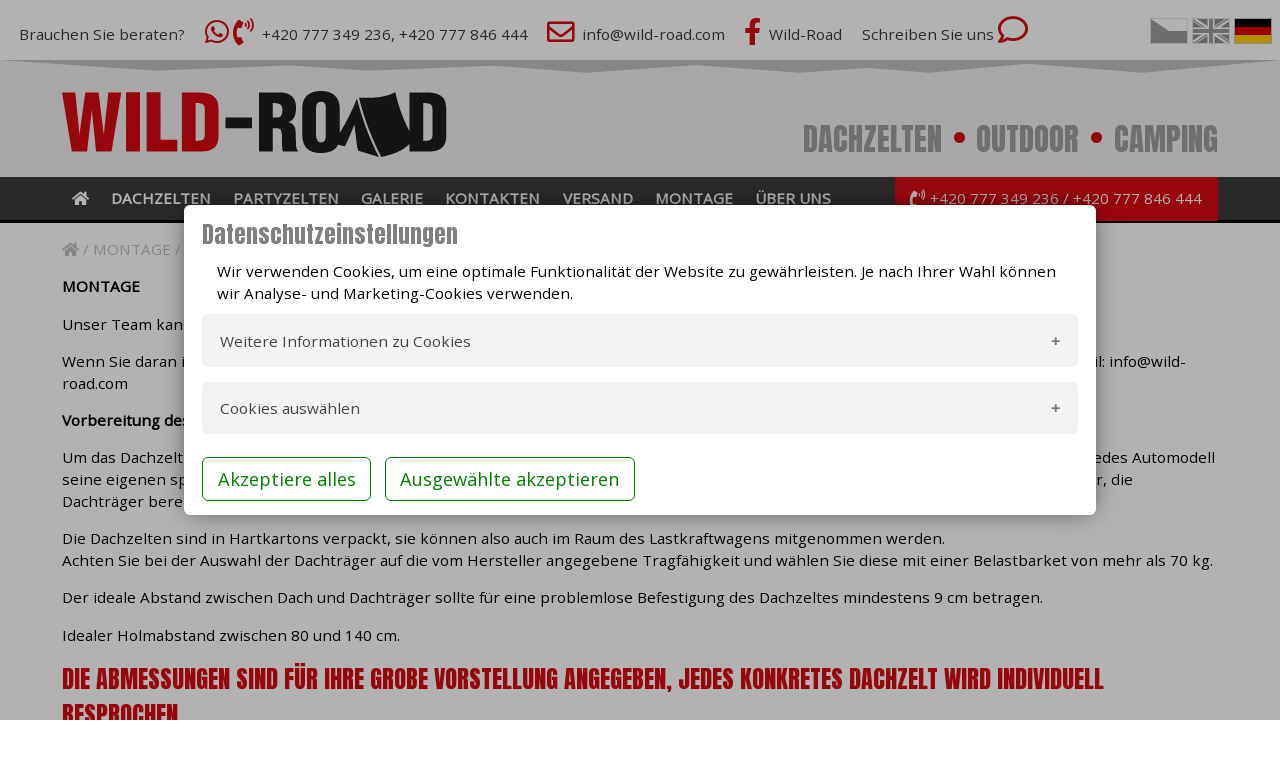

--- FILE ---
content_type: text/html; charset=UTF-8
request_url: https://www.wild-road.com/de/MONTAGE/
body_size: 4503
content:
<!DOCTYPE html>
<html lang="de">
	<head>  
		<meta charset="utf-8" />
		<title>MONTAGE • Wild-Road.com</title> 
		<meta name="description" content="" />
		<meta name="author" content="esluzby.net" />
		
		<link rel="icon" type="image/png" href="https://www.wild-road.com/_files/pics/favicon.svg"/>
		<meta http-equiv="X-UA-Compatible" content="IE=edge" />
		<meta name="format-detection" content="telephone=no">
		
		<meta name="viewport" content="width=device-width, initial-scale=1.0" />
		
		<link rel="stylesheet" href="https://www.wild-road.com/_global/public/fontawesome-free-5.15.2-web/css/all.min.css"> 
		<link rel="preconnect" href="https://fonts.gstatic.com">
		<link href="https://fonts.googleapis.com/css2?family=Anton&display=swap" rel="stylesheet">
		
		<!--Import jQuery before materialize.js-->
		<script src="https://code.jquery.com/jquery-3.3.1.min.js"></script>

		<!-- Compiled and minified JavaScript -->		
		<script src="https://cdnjs.cloudflare.com/ajax/libs/materialize/0.100.2/js/materialize.min.js"></script>
		  
<link rel="stylesheet" href="https://www.wild-road.com/_global/public/magnific/magnific.css"> 
<script src="https://www.wild-road.com/_global/public/magnific/magnific.js"></script> 
	
		<link href="https://fonts.googleapis.com/css?family=Open+Sans" rel="stylesheet">

				<link rel="stylesheet" href="https://www.wild-road.com/_global/public/feuc21/euc.css?1642114800" /> 
<script>euctexturl='https://www.wild-road.com/_global/public/feuc21/text.php?eucjazyk=de'; euctechnicka=['euc','eucvolitelna','hash'];</script>
<script src="https://www.wild-road.com/_global/public/feuc21/euc.js?1642201200"></script>
				
		<script src="https://www.wild-road.com/_files/js.js?1657926000"></script>
		  <link rel="stylesheet" type="text/css" href="https://www.wild-road.com/_global/public/flexslider263/flexslider.css" media="screen" />
 <script src="https://www.wild-road.com/_global/public/flexslider263/jquery.flexslider-min.js"></script>
	 
	 <link rel="stylesheet" type="text/css" href="https://www.wild-road.com/_files/css/screen.css?1695313980" media="screen" />
	<link rel="stylesheet" type="text/css" href="https://www.wild-road.com/_files/css/print.css?1615676400" media="print" /><link rel="stylesheet" type="text/css" href="https://www.wild-road.com/rs12/nastaveni/vlastni.css?1678662000" media="screen" /><script>
						var jsPreklad = {
							ajaxWorking:"Váš požadavek zpracováváme...", 
							ajaxFail:"Omlouváme se, nezdařilo se odeslat Vaši zprávu. Prosíme kontaktujte nás e-mailem nebo telefonicky, děkujeme."
							};
						</script>
	</head>
<body id='body'>
 
		<div class="VRCHNILISTA">
			<div class="e-row">
				
				<div class="e-col e-u12 e-m2 e-m10-push">
					<div class="vlajka">						<a href="https://www.wild-road.com/cs/" title="Česky">
							<img src="https://www.wild-road.com/_files/pics/cs.svg" alt="Česká vlajka" class="" />
						</a>						<a href="https://www.wild-road.com/en/" title="English">
							<img src="https://www.wild-road.com/_files/pics/uk.svg" alt="UK flag" class="" />
						</a>						<a href="https://www.wild-road.com/de/" title="Deutsch">
							<img src="https://www.wild-road.com/_files/pics/de.svg" alt="German flag" class="aktivni" />
						</a>					</div>
				</div>
				<div class="e-col e-u12 e-m10 e-m2-pull">
					<!-- id 169 -->
<ul>
	<li>Brauchen Sie beraten?</li>
	<li><i class="fab fa-whatsapp"></i><i class="fas fa-phone-volume"></i> <a href="tel:+420777349236" title="Zavolejte nám">+420 777 349 236</a>, <a href="tel:+420777846444" title="Zavolejte nám">+420 777 846 444</a></li>
	<li><i class="far fa-envelope"></i> <a href="mailto:info@wild-road.com" title="Napište nám">info@wild-road.com</a></li>
	<li><i class="fab fa-facebook-f"></i> <a href="https://www.facebook.com/Wild-Road-381961456092911" title="Facebook Wild Road">Wild-Road</a></li>
	<li><a class="formular otevriNapiste" href="#">Schreiben Sie uns <i class="far fa-comment"></i></a></li>
</ul>				</div>
			</div>
		</div>
		 
		<div class="logoLista noprint">
			<div class="nastred">
				<div class="e-row">
					<div class="e-col e-u12 e-m4">
						<a class="logo" href="https://www.wild-road.com/de/" title="Název německy">
							<img src="https://www.wild-road.com/_files/pics/logo.svg" alt="Logo Název německy" />
						</a>
					</div>
					<div class="e-col e-u12 e-m8">
						<!-- id 171 -->
<ul>
	<li><a href="https://www.wild-road.com/cs/Autostany/">Dachzelten</a></li>
	<li>Outdoor</li>
	<li><a href="https://www.wild-road.com/cs/Camping/">Camping</a></li>
</ul>					</div>
				</div>
			</div>
		</div> 			<div class="mobileMenu e-m-hide noprint">
				<nav>
					<ul id="slide-out" class="side-nav" style="transform: translateX(-100%);">
						
						<li class="ikony">
							<a href="https://www.wild-road.com/de/" title="Název německy">
								<i class="fas fa-home"></i>
							</a>															<a href="https://www.wild-road.com/cs/" title="Česky">
									<img src="https://www.wild-road.com/_files/pics/cs.svg" alt="Česká vlajka" class="" />
								</a>								<a href="https://www.wild-road.com/en/" title="English">
									<img src="https://www.wild-road.com/_files/pics/uk.svg" alt="UK flag" class="" />
								</a>								<a href="https://www.wild-road.com/de/" title="Deutsch">
									<img src="https://www.wild-road.com/_files/pics/de.svg" alt="German flag" class="aktivni" />
								</a>							
							<a class="skrytmenu" href="#" title="Zavřít">
								<i class="far fa-times-circle"></i>
							</a>
						</li>
						<li>
							<ul class="hlavniMenu">
											<li> 				 
					<a href="https://www.wild-road.com/de/DACHZELTEN/" title="DACHZELTEN" class="menu36">
						DACHZELTEN					</a>				</li>
					<li> 				 
					<a href="https://www.wild-road.com/de/PARTYZELTEN/" title="PARTYZELTEN" class="menu32">
						PARTYZELTEN					</a>				</li>
					<li> 				 
					<a href="https://www.wild-road.com/de/GALERIE/" title="GALERIE" class="menu37">
						GALERIE					</a>				</li>
					<li> 				 
					<a href="https://www.wild-road.com/de/KONTAKTEN/" title="KONTAKTEN" class="menu35">
						KONTAKTEN					</a>				</li>
					<li> 				 
					<a href="https://www.wild-road.com/de/VERSAND/" title="VERSAND" class="menu38">
						VERSAND					</a>				</li>
					<li> 				 
					<a href="https://www.wild-road.com/de/MONTAGE/" title="MONTAGE" class="menu39">
						MONTAGE					</a>				</li>
					<li> 				 
					<a href="https://www.wild-road.com/de/UBER-UNS/" title="ÜBER UNS" class="menu34">
						ÜBER UNS					</a>				</li>
									</ul>
						</li>
						<li class="paticka">
							<p class="kontakty">
								<i class="fas fa-mobile-alt"></i>
								<span><a href="tel:+420777349236" title="Zavolejte nám">+420 777 349 236</a></span> <span><a href="tel:+420777846444" title="Zavolejte nám">+420 777 846 444</a></span>								<br />
								<i class="far fa-envelope"></i>
								<a href="mailto:info@wild-road.com">info@wild-road.com</a>
								<br />
								<a class="otevriNapiste" href="#"><i class="far fa-comment"></i> Napište nám </a>
							</p>
						</li>
					</ul>
					<a href="#" data-activates="slide-out" class="button-collapse"><i class="fas fa-bars"></i> Menu</a>
					<a class="logo" href="https://www.wild-road.com/de/" title="Název německy">
						<img src="https://www.wild-road.com/_files/pics/logo.svg" alt="Název německy" />
					</a>
					<script> 
						$(".button-collapse").sideNav({draggable: false });
					</script>
				</nav>
			</div>
			 
		<nav class="hlavniMenu noprint">
			<div class="nastred">
				<ul>
					<li><a href="https://www.wild-road.com/de/" title="Název německy"><i class="fas fa-home"></i></a></li>
					 
						<li>
							<a href="https://www.wild-road.com/de/DACHZELTEN/" title="DACHZELTEN" class="menu36">
								DACHZELTEN							</a>						</li>
						 
						<li>
							<a href="https://www.wild-road.com/de/PARTYZELTEN/" title="PARTYZELTEN" class="menu32">
								PARTYZELTEN							</a>						</li>
						 
						<li>
							<a href="https://www.wild-road.com/de/GALERIE/" title="GALERIE" class="menu37">
								GALERIE							</a>						</li>
						 
						<li>
							<a href="https://www.wild-road.com/de/KONTAKTEN/" title="KONTAKTEN" class="menu35">
								KONTAKTEN							</a>						</li>
						 
						<li>
							<a href="https://www.wild-road.com/de/VERSAND/" title="VERSAND" class="menu38">
								VERSAND							</a>						</li>
						 
						<li>
							<a href="https://www.wild-road.com/de/MONTAGE/" title="MONTAGE" class="menu39">
								MONTAGE							</a>						</li>
						 
						<li>
							<a href="https://www.wild-road.com/de/UBER-UNS/" title="ÜBER UNS" class="menu34">
								ÜBER UNS							</a>						</li>
										</ul>
				<div class="telefon"><i class="fas fa-phone-volume"></i> <span><a href="tel:+420777349236" title="Zavolejte nám">+420 777 349 236</a></span> <span><a href="tel:+420777846444" title="Zavolejte nám">+420 777 846 444</a></span></div>
			</div>
		</nav>  
		<nav class="drobeckovaNavigace nastred noprint">
			<ul>				 
				<li><a href="https://www.wild-road.com/de/DE/" title="Název německy"><i class="fas fa-home"></i></a></li>  
				<li><a href="https://www.wild-road.com/de/MONTAGE/" title="MONTAGE">MONTAGE</a></li> 			</ul>
		</nav> 		<div class="hlavniText">		 
		<div class="nastred">
			<article class="clanek">
							</article>
		</div>		 
		<div class="nastred">
			<article class="clanek">
				
<!-- id 197 -->
<p><strong>MONTAGE</strong></p>

<p>Unser Team kann das ausgewählte Dachzeltmodell sofort an Ihr Fahrzeug montieren. Zeltvorbereitung und Montage: ca. 60 Min.</p>

<p>Wenn Sie daran interessiert sind, ein Dachzelt zu instalieren, wenden Sie sich bitte im Voraus an unseren Techniker: +420 777 349 236, E-Mail: info@wild-road.com</p>


<p><strong>Vorbereitung des Fahrzeugs vor der Montage</strong></p>

<p>Um das Dachzelt zu befestigen, müssen an Ihrem Fahrzeug vormontierte Dachträger vorhanden sein. Wir bieten diesen Service nicht an, da jedes Automodell seine eigenen spezifischen Anforderungen an die Art der Dachträger hat. Wenn Sie das Zelt mitnehmen möchten, empfehlen wir Ihnen daher, die Dachträger bereits auf dem Dach Ihres Fahrzeugs befestigt zu haben.</p>

<p>Die Dachzelten sind in Hartkartons verpackt, sie können also auch im Raum des Lastkraftwagens mitgenommen werden.<br />
Achten Sie bei der Auswahl der Dachträger auf die vom Hersteller angegebene Tragfähigkeit und wählen Sie diese mit einer Belastbarket von mehr als 70 kg.</p>

<p>Der ideale Abstand zwischen Dach und Dachträger sollte für eine problemlose Befestigung des Dachzeltes mindestens 9 cm betragen.</p>

<p>Idealer Holmabstand zwischen 80 und 140 cm.</p>

<p class="cena">DIE ABMESSUNGEN SIND FÜR IHRE GROBE VORSTELLUNG ANGEGEBEN, JEDES KONKRETES DACHZELT WIRD INDIVIDUELL BESPROCHEN.</p>


<p class="galerie u12 s6"><a href='https://www.wild-road.com/rs12/foto/clanky/197/743.jpg' title='' class='lytebox' data-lyte-options='group:lytebox0-0'><img alt='' title='' class='text' src='https://www.wild-road.com/rs12/foto/clanky/197/743_.jpg' width="600" height="400" /></a><a href='https://www.wild-road.com/rs12/foto/clanky/197/744.jpg' title='' class='lytebox' data-lyte-options='group:lytebox0-0'><img alt='' title='' class='text' src='https://www.wild-road.com/rs12/foto/clanky/197/744_.jpg' width="605" height="400" /></a></p>

<div class='e-row'>
<div class='e-col sloupce e-u12'>
</div><!-- konec col --></div><!-- konec row -->			</article>
		</div>		 
		</div>  
		<footer class="patickaKontakt">
			<div class="nastred">
				<div class="e-row">
					<div class="e-col e-u12 e-s6 e-l4 sortiment noprint">
						<h3>Sortiment</h3>
						<ul> 
								<li><a href="https://www.wild-road.com/de/DACHZELTEN/" title="DACHZELTEN">DACHZELTEN</a></li>  
								<li><a href="https://www.wild-road.com/de/PARTYZELTEN/" title="PARTYZELTEN">PARTYZELTEN</a></li>  
								<li><a href="https://www.wild-road.com/de/GALERIE/" title="GALERIE">GALERIE</a></li>  
								<li><a href="https://www.wild-road.com/de/KONTAKTEN/" title="KONTAKTEN">KONTAKTEN</a></li>  
								<li><a href="https://www.wild-road.com/de/VERSAND/" title="VERSAND">VERSAND</a></li>  
								<li><a href="https://www.wild-road.com/de/MONTAGE/" title="MONTAGE">MONTAGE</a></li>  
								<li><a href="https://www.wild-road.com/de/UBER-UNS/" title="ÜBER UNS">ÜBER UNS</a></li> 						</ul>
					</div>
					<div class="e-col e-u12 e-s6 e-l4 menu noprint">
						<h3>Menu</h3>
						<ul>						</ul>
					</div>
					<div class="e-col e-u12 e-s12 e-l4 kontakt">
						<!-- id 172 -->
<h3>Wild-Road.com</h3>

<p><strong>DACHZELTEN &#8211; OUTDOOR &#8211; CAMPING</strong><br />
<strong>Verkaufsstelle-Showroom-Centrallager</strong><br />
<span>Adresse:</span> Sedlackova 3040, 470 01 Ceska Lipa <strong>TSCHECHISCHE REPUBLIK</strong><br />
<span>Betriebszeit:</span> auf Bestellung<br />
<span>Besichtigungen reservieren Sie bitte an:</span> <a href="<br />
tel:+420777349236" title="Zavolejte nám"><br />
T: +420 777 349 236</a> <br />
M: info@wild-road.com</p>						<p class="copyright">
							© 2025 
							<a href="https://www.wild-road.com/de/" title="Název německy">wild-road.com</a>, 
							web by <a href="https://www.esluzby.net" title="Esluzby.net">esluzby.net</a></p>
					</div>
				</div>
			</div>
		</footer>		 
		<footer class="paticka noprint">
			<div class="nastred">
				<!-- id 170 -->
<ul>
	<li><i class="fab fa-whatsapp"></i><i class="fas fa-phone-volume"></i> <a href="tel:+420777349236" title="Rufen Sie uns an">+420 777 349 236</a>, <a href="tel:+420777846444" title="Zavolejte nám">+420 777 846 444</a></li>
	<li><i class="far fa-envelope"></i> <a href="mailto:info@wild-road.com" title="Napište nám">info@wild-road.com</a></li>
	<li><i class="fab fa-facebook-f"></i> <a href="https://www.facebook.com/Wild-Road-381961456092911" title="Facebook Wild Road">Wild-Road</a></li>
	<li><a class="formular otevriNapiste" href="#"><i class="far fa-comment"></i> Schreiben Sie uns</a></li>
	<li><a class='nastavenisoukromi' href="#" title='Datenschutz'><i class="fas fa-user"></i> Datenschutz</a></li>
	<li><i class="far fa-file-pdf"></i> <a href="/rs12/clanky_soubory/3/zpetny-odber-vyslouzilych-elektrozarizeni-a-baterii-web-2021.pdf" title="Zpětný odběr vysloužilých elektrozařízení / baterií">Rücknahme von Elektrogeräte und Batterien</a></li>
</ul>			</div>
			<div id="topkf">
				<a href="#" id="totop" title="Nahoru"></a>
			</div>
		</footer>
		 
		<div id="modal" class="modal noprint">
			<div class="modal-content" id="modaltext">
			</div>
			<div class="modal-footer">
				<a href="#" class=" modal-action modal-close btn-flat">Zavřít</a>
			</div>
		</div>  
		<form id='napisteNam' class="noprint">
			<div class="hlavicka">
				<div class='nastred'>
					<div class="e-row">
						<div class="e-col e-u12 e-s5 e-s7-push logo">
							<a href="https://www.wild-road.com/de/" title="Název německy">
								<img src="https://www.wild-road.com/_files/pics/logo.svg" alt="Logo Název německy" />
							</a>
						</div>
						<div class='e-col e-u12 e-s7 e-s5-pull napiste'>
							<h3>Kontaktní formulář</h3>
						</div>
						<!-- <div class='e-col e-u2 zavrit'>
							<a href='#' title='Zavřít' class='otevriNapiste'></a>
						</div> -->
					</div>
				</div>
			</div>
			<div class="formular">
				<div class='nastred'>
					<div class='e-row'>
						<div class='e-col e-u12 e-l6 kontakt'>
							<label for='f_jmeno'>Jméno a příjmení *</label><input name='f[jmeno]'  id='f_jmeno' value='' type='text' /><label for='f_telefon'>Telefon *</label><input name='f[telefon]'  id='f_telefon' value='' type='text' />							 <script>inputEmail("E-mail");</script>							 						</div>
						<div class='e-col e-u12 e-l6 zprava'>
							<label for='f_zprava'>Zpráva *</label><textarea name='f[zprava]' id='f_zprava'></textarea>							<input type="button" name="odeslat" value="Odeslat" title="Odeslat"  onclick="ajaxpost('https://www.wild-road.com/de/','#napisteNam','#modaltext','#modal');" /> 
								<input type="button" name="zavrit" 
										 value="Zavřít" 
										 class='otevriNapiste' 
										 title='Zavřít' />
						</div>
					</div>
				</div>
			</div>
			<input type="hidden" name='akce' value="napisteNam" />
			<input type="hidden" name='url' value="de&#47;MONTAGE&#47;" />
			<input type='hidden' name='ajax' value='' />
			<div class='overlay otevriNapiste'></div>
		</form>  
		<p id="responsivePixel" class="noprint">
			<i id="xsPix" class="hide e-xs-show"></i>
			<i id="uPix" class="e-xs-hide"></i>
			<i id="sPix" class="hide e-s-show"></i> 
			<i id="mPix" class="hide e-m-show"></i> 
			<i id="lPix" class="hide e-l-show "></i>
			<i id="xlPix" class="hide e-xl-show"></i>
		</p>
		 
		</body>
</html> 

--- FILE ---
content_type: text/html; charset=UTF-8
request_url: https://www.wild-road.com/_global/public/feuc21/text.php?eucjazyk=de
body_size: 1662
content:
<div id="euc">
	<form id="eucobsah" name="eucobsah">
		  
			<h3>Datenschutzeinstellungen</h3>
			<p>Wir verwenden Cookies, um eine optimale Funktionalität der Website zu gewährleisten. Je nach Ihrer Wahl können wir Analyse- und Marketing-Cookies verwenden.</p>

			<button class="eucaccordion">Weitere Informationen zu Cookies</button>
			<div class="eucpanel">
				<h4>Was sind Cookies</h4>
				<p>Cookies sind kleine Textdateien, die von Websites im Internet verwendet werden. Diese Dateien werden in Ihrem Browser gespeichert und serverseitig beim Besuch von Webseiten oder clientseitig im Browser erstellt (zB durch Javascript oder manuelle Bearbeitung). Cookies werden verwendet, wenn der Browser mit Websites kommuniziert. In Cookies können beliebige Textinformationen (zB aktive Anmeldung, Suchpräferenzen etc.) gespeichert werden. <b> Cookies sind keine allgemein auf Ihrem Gerät installierten Programme, daher können sie von Natur aus keine Viren verbreiten, vertrauliche Informationen lesen oder anderweitig die Sicherheit Ihres Geräts gefährden. </b></p>
				<h4>Verteilung von Cookies</h4>
				<p>Zeitlich werden Cookies in kurzfristige eingeteilt, die automatisch gelöscht werden, wenn der Webbrowser geschlossen wird oder eine Aktion des Nutzers (zB beim Abmelden von der Website) ausgeführt wird und langlebig, die auch nach einem Neustart im Browser verbleiben und je nach Einstellung verfallen.</p>
				<p>Die Herkunft von Cookies mit Ihrem Browser kann von der ersten Partei (Website), Ihnen (Sie können Cookies hinzufügen / ändern / löschen, zB über Entwicklertools) oder einer dritten Partei (eingebettete Tools für Verkehrsanalyse und Marketing) beeinflusst werden.</p>
				<p>Darüber hinaus unterteilen wir Cookies in <b> wesentliche (technische) </b>, die für das reibungslose Funktionieren der Website dienen. Die Zustimmung zur Verwendung von technischen Cookies ist automatisch gültig. Neben technischen Cookies können Sie auch <b> optionale Cookies (Statistik und Marketing) </b> aktivieren, die wir nur mit Ihrer Zustimmung auf Ihrem Gerät speichern und von Dritten verarbeitet werden können (z. B. Google Analytics, Facebook-Pixel, etc.). Statistische Cookies helfen uns, die Website basierend auf Ihrem Besuch zu verbessern. Mit Hilfe von Marketing-Cookies können wir Ihnen von bereits besuchten Websites entsprechend Ihres Interesses genauere Werbeinhalte anbieten.</p>
				<h4>Cookies im Browser deaktivieren</h4>
				<p><b> Ohne Ihre Zustimmung speichern wir keine optionalen Cookies in Ihrem Browser. </b> Das Deaktivieren aller Cookies in Ihrem Browser kann zu Fehlfunktionen in einigen Teilen der Website führen. Weitere Informationen zum Deaktivieren von Cookies finden Sie in den Hilfedateien Ihres Browsers:</p>
				<ul>
					<li><a href="https://support.google.com/chrome/answer/95647?co=GENIE.Platform%3DDesktop&hl=de" title="Cookies im Browser Google Chrome">Google Chrome</a></li>
					<li><a href="https://support.microsoft.com/de-de/windows/löschen-und-verwalten-von-cookies-168dab11-0753-043d-7c16-ede5947fc64d" title="Cookies im Browser Microsoft Edge">Microsoft Edge</a></li>
					<li><a href="https://support.apple.com/de-de/guide/safari/sfri11471/mac" title="Cookies im Browser Safari">Safari</a></li>
					<li><a href="https://help.opera.com/en/latest/web-preferences/#cookies" title="Cookies im Browser Opera">Opera</a></li>
					<li><a href="https://support.mozilla.org/de/kb/cookies-und-website-daten-in-firefox-loschen" title="Cookies im Browser Mozilla Firefox">Mozilla Firefox</a></li>
				</ul>
			</div>

			<button class="eucaccordion">Cookies auswählen</button>
			<div class="eucpanel">
				<ul class="vyberdruh">
					<li><input type="checkbox" data-labelauty="Nein|Ja " checked="checked" disabled="disabled" name="euctechnicka" /><span class="druh">Technische Cookies</span></li>
					<li><input type="checkbox" data-labelauty="Nein|Ja " name="eucvolitelna" /><span class="druh">Optionale Cookies (Analytik und Marketing)</span></li>
				</ul>
			</div>

			<div class="ulozit">
				<input type="submit" class="eucsubmit prijmoutvse" name="prijmoutvse" value="Akzeptiere alles" />
				<input type="submit" class="eucsubmit prijmoutvybrane" name="prijmoutvybrane" value="Ausgewählte akzeptieren" />
			</div>		
	</form>
</div>

--- FILE ---
content_type: text/css
request_url: https://www.wild-road.com/_global/public/feuc21/euc.css?1642114800
body_size: 1320
content:
body .nastavenisoukromi{cursor:pointer;white-space:nowrap}div#euc{z-index:9999999;position:fixed;left:0;top:0;background-color:rgba(0,0,0,.3);width:100vw;height:100vh;display:flex;align-items:center;/*!
* LABELAUTY jQuery Plugin Styles
*
* @file: jquery-labelauty.css
* @author: Francisco Neves (@fntneves)
* @site: www.francisconeves.com
* @license: MIT License
*/}div#euc form#eucobsah{box-sizing:border-box;background-color:#fff;margin:auto;padding:.3em 1.2em;max-height:90%;width:90%;max-width:60em;overflow-y:auto;-webkit-box-shadow:0px 0px 23px -6px rgba(0,0,0,.75);box-shadow:0px 0px 23px -6px rgba(0,0,0,.75);-webkit-border-radius:6px;-moz-border-radius:6px;-ms-border-radius:6px;border-radius:6px;transition:all .4s ease-out;-moz-transition:all .4s ease-out;-webkit-transition:all .4s ease-out;-o-transition:all .4s ease-out}div#euc form#eucobsah h3,div#euc form#eucobsah h4{margin:.5em 0;color:gray;font-size:1.5em}div#euc form#eucobsah h4{font-size:1.2em;padding:.3em .6em;-webkit-border-radius:6px;-moz-border-radius:6px;-ms-border-radius:6px;border-radius:6px}div#euc form#eucobsah p{padding:0 1em}div#euc form#eucobsah div.ulozit{padding:.5em 0 0 0}div#euc form#eucobsah div.ulozit input[type=submit]{font-size:1.2em;padding:.5em .8em;cursor:pointer;margin-bottom:.5em;-webkit-border-radius:6px;-moz-border-radius:6px;-ms-border-radius:6px;border-radius:6px;margin-right:.5em;transition:all .3s ease-out;-moz-transition:all .3s ease-out;-webkit-transition:all .3s ease-out;-o-transition:all .3s ease-out;position:relative;border:1px solid green;background-color:#fff;color:green}div#euc form#eucobsah div.ulozit input[type=submit]:hover{color:#fff;background-color:green}div#euc form#eucobsah .eucaccordion{background-color:#f3f3f3;color:#444;font-size:1em;cursor:pointer;padding:1em 1.2em;width:100%;border:none;text-align:left;outline:none;transition:.3s;-webkit-border-radius:6px;-moz-border-radius:6px;-ms-border-radius:6px;border-radius:6px;margin-bottom:.5em}div#euc form#eucobsah .eucaccordion:after{content:"+";color:#777;font-weight:bold;float:right;margin-left:5px}div#euc form#eucobsah .eucactive,div#euc form#eucobsah .eucaccordion:hover{background-color:#d9d9d9}div#euc form#eucobsah .eucactive:after{content:"−"}div#euc form#eucobsah .eucpanel{padding:0 1em;margin-bottom:.5em;background-color:#fff;max-height:0;overflow:hidden;height:auto;transition:all .4s ease-out;-moz-transition:all .4s ease-out;-webkit-transition:all .4s ease-out;-o-transition:all .4s ease-out}div#euc form#eucobsah .eucpanel ul.vyberdruh{padding:.5em 0 1em 0;margin:0}div#euc form#eucobsah .eucpanel ul.vyberdruh li{list-style:none;-webkit-border-radius:6px;-moz-border-radius:6px;-ms-border-radius:6px;border-radius:6px}div#euc form#eucobsah .eucpanel ul.vyberdruh li+li{margin-top:.5em}div#euc form#eucobsah .eucpanel ul.vyberdruh li span.druh{padding-top:.1em;display:inline-block;vertical-align:middle}div#euc form#eucobsah .eucpanel ul:not(.vyberdruh){margin:0 0 1em 0;padding:0}div#euc form#eucobsah .eucpanel ul:not(.vyberdruh) li{list-style:none;margin:.2em 0 0 2em;position:relative;transition:all .3s ease-out;-moz-transition:all .3s ease-out;-webkit-transition:all .3s ease-out;-o-transition:all .3s ease-out}div#euc form#eucobsah .eucpanel ul:not(.vyberdruh) li:after{content:"•";color:gray;left:-1em;top:-0.1em;position:absolute;font-size:1.1em}div#euc form#eucobsah .eucpanel ul:not(.vyberdruh) li:hover:after{color:#000}div#euc form#eucobsah .eucpanel ul:not(.vyberdruh) li a{color:gray;text-decoration:none;display:inline-block;position:relative}div#euc form#eucobsah .eucpanel ul:not(.vyberdruh) li a:after{content:"";display:block;left:0;bottom:0;width:0;border-bottom:1px solid #fff;transition:all .3s ease-out;-moz-transition:all .3s ease-out;-webkit-transition:all .3s ease-out;-o-transition:all .3s ease-out}div#euc form#eucobsah .eucpanel ul:not(.vyberdruh) li a:hover{color:#000}div#euc form#eucobsah .eucpanel ul:not(.vyberdruh) li a:hover:after{width:100%;border-bottom:1px solid #000}div#euc .hidden_element{position:absolute !important;top:-1000 !important}div#euc input.labelauty{display:none !important}div#euc input.labelauty+label ::selection{background-color:rgba(255,255,255,0)}div#euc input.labelauty+label ::-moz-selection{background-color:rgba(255,255,255,0)}div#euc input.labelauty+label{display:inline-block;font-size:1em;padding:.6em;background-color:gray;color:#fff;cursor:pointer;margin-right:1em;height:auto;-webkit-border-radius:6px;-moz-border-radius:6px;-ms-border-radius:6px;border-radius:6px;transition:background-color .25s;-moz-transition:background-color .25s;-webkit-transition:background-color .25s;-o-transition:background-color .25s;-moz-user-select:none;-khtml-user-select:none;-webkit-user-select:none;-o-user-select:none}div#euc input.labelauty+label::after,div#euc input.labelauty+label::before{display:none}div#euc input.labelauty+label>span.labelauty-unchecked,div#euc input.labelauty+label>span.labelauty-checked{display:inline-block;vertical-align:middle;min-width:2em}div#euc input.labelauty+label>span.labelauty-unchecked-image,div#euc input.labelauty+label>span.labelauty-checked-image{display:inline-block;width:1.4em;height:1.4em;vertical-align:middle;background-repeat:no-repeat;background-position:left center;border:2px solid #fff;-webkit-border-radius:6px;-moz-border-radius:6px;-ms-border-radius:6px;border-radius:6px;transition:background-image .5s linear;-moz-transition:background-image .5s linear;-webkit-transition:background-image .5s linear;-o-transition:background-image .5s linear}div#euc input.labelauty+label>span.labelauty-unchecked-image+span.labelauty-unchecked,div#euc input.labelauty+label>span.labelauty-unchecked-image+span.labelauty-checked,div#euc input.labelauty+label>span.labelauty-checked-image+span.labelauty-unchecked,div#euc input.labelauty+label>span.labelauty-checked-image+span.labelauty-checked{margin-left:.6em}div#euc input.labelauty+label>span.labelauty-checked-image{border-color:transparent;background:transparent url("ano.svg") no-repeat center}div#euc input.labelauty:not(:checked):not([disabled])+label:hover{background-color:gray;color:#fff}div#euc input.labelauty:not(:checked)+label>span.labelauty-checked-image{display:none}div#euc input.labelauty:not(:checked)+label>span.labelauty-checked{display:none}div#euc input.labelauty:checked+label{background-color:green;color:#fff}div#euc input.labelauty:checked+label>span.labelauty-unchecked-image{display:none}div#euc input.labelauty:checked+label>span.labelauty-unchecked{display:none}div#euc input.labelauty:checked+label>span.labelauty-checked{display:inline-block}div#euc input.labelauty.no-label:checked+label>span.labelauty-checked{display:block}div#euc input.labelauty[disabled]+label{opacity:.5}/*# sourceMappingURL=euc.css.map */


--- FILE ---
content_type: text/css
request_url: https://www.wild-road.com/_files/css/screen.css?1695313980
body_size: 31555
content:
.materialize-red{background-color:#e51c23 !important}.materialize-red-text{color:#e51c23 !important}.materialize-red.lighten-5{background-color:#fdeaeb !important}.materialize-red-text.text-lighten-5{color:#fdeaeb !important}.materialize-red.lighten-4{background-color:#f8c1c3 !important}.materialize-red-text.text-lighten-4{color:#f8c1c3 !important}.materialize-red.lighten-3{background-color:#f3989b !important}.materialize-red-text.text-lighten-3{color:#f3989b !important}.materialize-red.lighten-2{background-color:#ee6e73 !important}.materialize-red-text.text-lighten-2{color:#ee6e73 !important}.materialize-red.lighten-1{background-color:#ea454b !important}.materialize-red-text.text-lighten-1{color:#ea454b !important}.materialize-red.darken-1{background-color:#d0181e !important}.materialize-red-text.text-darken-1{color:#d0181e !important}.materialize-red.darken-2{background-color:#b9151b !important}.materialize-red-text.text-darken-2{color:#b9151b !important}.materialize-red.darken-3{background-color:#a21318 !important}.materialize-red-text.text-darken-3{color:#a21318 !important}.materialize-red.darken-4{background-color:#8b1014 !important}.materialize-red-text.text-darken-4{color:#8b1014 !important}.red{background-color:#f44336 !important}.red-text{color:#f44336 !important}.red.lighten-5{background-color:#ffebee !important}.red-text.text-lighten-5{color:#ffebee !important}.red.lighten-4{background-color:#ffcdd2 !important}.red-text.text-lighten-4{color:#ffcdd2 !important}.red.lighten-3{background-color:#ef9a9a !important}.red-text.text-lighten-3{color:#ef9a9a !important}.red.lighten-2{background-color:#e57373 !important}.red-text.text-lighten-2{color:#e57373 !important}.red.lighten-1{background-color:#ef5350 !important}.red-text.text-lighten-1{color:#ef5350 !important}.red.darken-1{background-color:#e53935 !important}.red-text.text-darken-1{color:#e53935 !important}.red.darken-2{background-color:#d32f2f !important}.red-text.text-darken-2{color:#d32f2f !important}.red.darken-3{background-color:#c62828 !important}.red-text.text-darken-3{color:#c62828 !important}.red.darken-4{background-color:#b71c1c !important}.red-text.text-darken-4{color:#b71c1c !important}.red.accent-1{background-color:#ff8a80 !important}.red-text.text-accent-1{color:#ff8a80 !important}.red.accent-2{background-color:#ff5252 !important}.red-text.text-accent-2{color:#ff5252 !important}.red.accent-3{background-color:#ff1744 !important}.red-text.text-accent-3{color:#ff1744 !important}.red.accent-4{background-color:#d50000 !important}.red-text.text-accent-4{color:#d50000 !important}.pink{background-color:#e91e63 !important}.pink-text{color:#e91e63 !important}.pink.lighten-5{background-color:#fce4ec !important}.pink-text.text-lighten-5{color:#fce4ec !important}.pink.lighten-4{background-color:#f8bbd0 !important}.pink-text.text-lighten-4{color:#f8bbd0 !important}.pink.lighten-3{background-color:#f48fb1 !important}.pink-text.text-lighten-3{color:#f48fb1 !important}.pink.lighten-2{background-color:#f06292 !important}.pink-text.text-lighten-2{color:#f06292 !important}.pink.lighten-1{background-color:#ec407a !important}.pink-text.text-lighten-1{color:#ec407a !important}.pink.darken-1{background-color:#d81b60 !important}.pink-text.text-darken-1{color:#d81b60 !important}.pink.darken-2{background-color:#c2185b !important}.pink-text.text-darken-2{color:#c2185b !important}.pink.darken-3{background-color:#ad1457 !important}.pink-text.text-darken-3{color:#ad1457 !important}.pink.darken-4{background-color:#880e4f !important}.pink-text.text-darken-4{color:#880e4f !important}.pink.accent-1{background-color:#ff80ab !important}.pink-text.text-accent-1{color:#ff80ab !important}.pink.accent-2{background-color:#ff4081 !important}.pink-text.text-accent-2{color:#ff4081 !important}.pink.accent-3{background-color:#f50057 !important}.pink-text.text-accent-3{color:#f50057 !important}.pink.accent-4{background-color:#c51162 !important}.pink-text.text-accent-4{color:#c51162 !important}.purple{background-color:#9c27b0 !important}.purple-text{color:#9c27b0 !important}.purple.lighten-5{background-color:#f3e5f5 !important}.purple-text.text-lighten-5{color:#f3e5f5 !important}.purple.lighten-4{background-color:#e1bee7 !important}.purple-text.text-lighten-4{color:#e1bee7 !important}.purple.lighten-3{background-color:#ce93d8 !important}.purple-text.text-lighten-3{color:#ce93d8 !important}.purple.lighten-2{background-color:#ba68c8 !important}.purple-text.text-lighten-2{color:#ba68c8 !important}.purple.lighten-1{background-color:#ab47bc !important}.purple-text.text-lighten-1{color:#ab47bc !important}.purple.darken-1{background-color:#8e24aa !important}.purple-text.text-darken-1{color:#8e24aa !important}.purple.darken-2{background-color:#7b1fa2 !important}.purple-text.text-darken-2{color:#7b1fa2 !important}.purple.darken-3{background-color:#6a1b9a !important}.purple-text.text-darken-3{color:#6a1b9a !important}.purple.darken-4{background-color:#4a148c !important}.purple-text.text-darken-4{color:#4a148c !important}.purple.accent-1{background-color:#ea80fc !important}.purple-text.text-accent-1{color:#ea80fc !important}.purple.accent-2{background-color:#e040fb !important}.purple-text.text-accent-2{color:#e040fb !important}.purple.accent-3{background-color:#d500f9 !important}.purple-text.text-accent-3{color:#d500f9 !important}.purple.accent-4{background-color:#a0f !important}.purple-text.text-accent-4{color:#a0f !important}.deep-purple{background-color:#673ab7 !important}.deep-purple-text{color:#673ab7 !important}.deep-purple.lighten-5{background-color:#ede7f6 !important}.deep-purple-text.text-lighten-5{color:#ede7f6 !important}.deep-purple.lighten-4{background-color:#d1c4e9 !important}.deep-purple-text.text-lighten-4{color:#d1c4e9 !important}.deep-purple.lighten-3{background-color:#b39ddb !important}.deep-purple-text.text-lighten-3{color:#b39ddb !important}.deep-purple.lighten-2{background-color:#9575cd !important}.deep-purple-text.text-lighten-2{color:#9575cd !important}.deep-purple.lighten-1{background-color:#7e57c2 !important}.deep-purple-text.text-lighten-1{color:#7e57c2 !important}.deep-purple.darken-1{background-color:#5e35b1 !important}.deep-purple-text.text-darken-1{color:#5e35b1 !important}.deep-purple.darken-2{background-color:#512da8 !important}.deep-purple-text.text-darken-2{color:#512da8 !important}.deep-purple.darken-3{background-color:#4527a0 !important}.deep-purple-text.text-darken-3{color:#4527a0 !important}.deep-purple.darken-4{background-color:#311b92 !important}.deep-purple-text.text-darken-4{color:#311b92 !important}.deep-purple.accent-1{background-color:#b388ff !important}.deep-purple-text.text-accent-1{color:#b388ff !important}.deep-purple.accent-2{background-color:#7c4dff !important}.deep-purple-text.text-accent-2{color:#7c4dff !important}.deep-purple.accent-3{background-color:#651fff !important}.deep-purple-text.text-accent-3{color:#651fff !important}.deep-purple.accent-4{background-color:#6200ea !important}.deep-purple-text.text-accent-4{color:#6200ea !important}.indigo{background-color:#3f51b5 !important}.indigo-text{color:#3f51b5 !important}.indigo.lighten-5{background-color:#e8eaf6 !important}.indigo-text.text-lighten-5{color:#e8eaf6 !important}.indigo.lighten-4{background-color:#c5cae9 !important}.indigo-text.text-lighten-4{color:#c5cae9 !important}.indigo.lighten-3{background-color:#9fa8da !important}.indigo-text.text-lighten-3{color:#9fa8da !important}.indigo.lighten-2{background-color:#7986cb !important}.indigo-text.text-lighten-2{color:#7986cb !important}.indigo.lighten-1{background-color:#5c6bc0 !important}.indigo-text.text-lighten-1{color:#5c6bc0 !important}.indigo.darken-1{background-color:#3949ab !important}.indigo-text.text-darken-1{color:#3949ab !important}.indigo.darken-2{background-color:#303f9f !important}.indigo-text.text-darken-2{color:#303f9f !important}.indigo.darken-3{background-color:#283593 !important}.indigo-text.text-darken-3{color:#283593 !important}.indigo.darken-4{background-color:#1a237e !important}.indigo-text.text-darken-4{color:#1a237e !important}.indigo.accent-1{background-color:#8c9eff !important}.indigo-text.text-accent-1{color:#8c9eff !important}.indigo.accent-2{background-color:#536dfe !important}.indigo-text.text-accent-2{color:#536dfe !important}.indigo.accent-3{background-color:#3d5afe !important}.indigo-text.text-accent-3{color:#3d5afe !important}.indigo.accent-4{background-color:#304ffe !important}.indigo-text.text-accent-4{color:#304ffe !important}.blue{background-color:#2196f3 !important}.blue-text{color:#2196f3 !important}.blue.lighten-5{background-color:#e3f2fd !important}.blue-text.text-lighten-5{color:#e3f2fd !important}.blue.lighten-4{background-color:#bbdefb !important}.blue-text.text-lighten-4{color:#bbdefb !important}.blue.lighten-3{background-color:#90caf9 !important}.blue-text.text-lighten-3{color:#90caf9 !important}.blue.lighten-2{background-color:#64b5f6 !important}.blue-text.text-lighten-2{color:#64b5f6 !important}.blue.lighten-1{background-color:#42a5f5 !important}.blue-text.text-lighten-1{color:#42a5f5 !important}.blue.darken-1{background-color:#1e88e5 !important}.blue-text.text-darken-1{color:#1e88e5 !important}.blue.darken-2{background-color:#1976d2 !important}.blue-text.text-darken-2{color:#1976d2 !important}.blue.darken-3{background-color:#1565c0 !important}.blue-text.text-darken-3{color:#1565c0 !important}.blue.darken-4{background-color:#0d47a1 !important}.blue-text.text-darken-4{color:#0d47a1 !important}.blue.accent-1{background-color:#82b1ff !important}.blue-text.text-accent-1{color:#82b1ff !important}.blue.accent-2{background-color:#448aff !important}.blue-text.text-accent-2{color:#448aff !important}.blue.accent-3{background-color:#2979ff !important}.blue-text.text-accent-3{color:#2979ff !important}.blue.accent-4{background-color:#2962ff !important}.blue-text.text-accent-4{color:#2962ff !important}.light-blue{background-color:#03a9f4 !important}.light-blue-text{color:#03a9f4 !important}.light-blue.lighten-5{background-color:#e1f5fe !important}.light-blue-text.text-lighten-5{color:#e1f5fe !important}.light-blue.lighten-4{background-color:#b3e5fc !important}.light-blue-text.text-lighten-4{color:#b3e5fc !important}.light-blue.lighten-3{background-color:#81d4fa !important}.light-blue-text.text-lighten-3{color:#81d4fa !important}.light-blue.lighten-2{background-color:#4fc3f7 !important}.light-blue-text.text-lighten-2{color:#4fc3f7 !important}.light-blue.lighten-1{background-color:#29b6f6 !important}.light-blue-text.text-lighten-1{color:#29b6f6 !important}.light-blue.darken-1{background-color:#039be5 !important}.light-blue-text.text-darken-1{color:#039be5 !important}.light-blue.darken-2{background-color:#0288d1 !important}.light-blue-text.text-darken-2{color:#0288d1 !important}.light-blue.darken-3{background-color:#0277bd !important}.light-blue-text.text-darken-3{color:#0277bd !important}.light-blue.darken-4{background-color:#01579b !important}.light-blue-text.text-darken-4{color:#01579b !important}.light-blue.accent-1{background-color:#80d8ff !important}.light-blue-text.text-accent-1{color:#80d8ff !important}.light-blue.accent-2{background-color:#40c4ff !important}.light-blue-text.text-accent-2{color:#40c4ff !important}.light-blue.accent-3{background-color:#00b0ff !important}.light-blue-text.text-accent-3{color:#00b0ff !important}.light-blue.accent-4{background-color:#0091ea !important}.light-blue-text.text-accent-4{color:#0091ea !important}.cyan{background-color:#00bcd4 !important}.cyan-text{color:#00bcd4 !important}.cyan.lighten-5{background-color:#e0f7fa !important}.cyan-text.text-lighten-5{color:#e0f7fa !important}.cyan.lighten-4{background-color:#b2ebf2 !important}.cyan-text.text-lighten-4{color:#b2ebf2 !important}.cyan.lighten-3{background-color:#80deea !important}.cyan-text.text-lighten-3{color:#80deea !important}.cyan.lighten-2{background-color:#4dd0e1 !important}.cyan-text.text-lighten-2{color:#4dd0e1 !important}.cyan.lighten-1{background-color:#26c6da !important}.cyan-text.text-lighten-1{color:#26c6da !important}.cyan.darken-1{background-color:#00acc1 !important}.cyan-text.text-darken-1{color:#00acc1 !important}.cyan.darken-2{background-color:#0097a7 !important}.cyan-text.text-darken-2{color:#0097a7 !important}.cyan.darken-3{background-color:#00838f !important}.cyan-text.text-darken-3{color:#00838f !important}.cyan.darken-4{background-color:#006064 !important}.cyan-text.text-darken-4{color:#006064 !important}.cyan.accent-1{background-color:#84ffff !important}.cyan-text.text-accent-1{color:#84ffff !important}.cyan.accent-2{background-color:#18ffff !important}.cyan-text.text-accent-2{color:#18ffff !important}.cyan.accent-3{background-color:#00e5ff !important}.cyan-text.text-accent-3{color:#00e5ff !important}.cyan.accent-4{background-color:#00b8d4 !important}.cyan-text.text-accent-4{color:#00b8d4 !important}.teal{background-color:#009688 !important}.teal-text{color:#009688 !important}.teal.lighten-5{background-color:#e0f2f1 !important}.teal-text.text-lighten-5{color:#e0f2f1 !important}.teal.lighten-4{background-color:#b2dfdb !important}.teal-text.text-lighten-4{color:#b2dfdb !important}.teal.lighten-3{background-color:#80cbc4 !important}.teal-text.text-lighten-3{color:#80cbc4 !important}.teal.lighten-2{background-color:#4db6ac !important}.teal-text.text-lighten-2{color:#4db6ac !important}.teal.lighten-1{background-color:#26a69a !important}.teal-text.text-lighten-1{color:#26a69a !important}.teal.darken-1{background-color:#00897b !important}.teal-text.text-darken-1{color:#00897b !important}.teal.darken-2{background-color:#00796b !important}.teal-text.text-darken-2{color:#00796b !important}.teal.darken-3{background-color:#00695c !important}.teal-text.text-darken-3{color:#00695c !important}.teal.darken-4{background-color:#004d40 !important}.teal-text.text-darken-4{color:#004d40 !important}.teal.accent-1{background-color:#a7ffeb !important}.teal-text.text-accent-1{color:#a7ffeb !important}.teal.accent-2{background-color:#64ffda !important}.teal-text.text-accent-2{color:#64ffda !important}.teal.accent-3{background-color:#1de9b6 !important}.teal-text.text-accent-3{color:#1de9b6 !important}.teal.accent-4{background-color:#00bfa5 !important}.teal-text.text-accent-4{color:#00bfa5 !important}.green{background-color:#4caf50 !important}.green-text{color:#4caf50 !important}.green.lighten-5{background-color:#e8f5e9 !important}.green-text.text-lighten-5{color:#e8f5e9 !important}.green.lighten-4{background-color:#c8e6c9 !important}.green-text.text-lighten-4{color:#c8e6c9 !important}.green.lighten-3{background-color:#a5d6a7 !important}.green-text.text-lighten-3{color:#a5d6a7 !important}.green.lighten-2{background-color:#81c784 !important}.green-text.text-lighten-2{color:#81c784 !important}.green.lighten-1{background-color:#66bb6a !important}.green-text.text-lighten-1{color:#66bb6a !important}.green.darken-1{background-color:#43a047 !important}.green-text.text-darken-1{color:#43a047 !important}.green.darken-2{background-color:#388e3c !important}.green-text.text-darken-2{color:#388e3c !important}.green.darken-3{background-color:#2e7d32 !important}.green-text.text-darken-3{color:#2e7d32 !important}.green.darken-4{background-color:#1b5e20 !important}.green-text.text-darken-4{color:#1b5e20 !important}.green.accent-1{background-color:#b9f6ca !important}.green-text.text-accent-1{color:#b9f6ca !important}.green.accent-2{background-color:#69f0ae !important}.green-text.text-accent-2{color:#69f0ae !important}.green.accent-3{background-color:#00e676 !important}.green-text.text-accent-3{color:#00e676 !important}.green.accent-4{background-color:#00c853 !important}.green-text.text-accent-4{color:#00c853 !important}.light-green{background-color:#8bc34a !important}.light-green-text{color:#8bc34a !important}.light-green.lighten-5{background-color:#f1f8e9 !important}.light-green-text.text-lighten-5{color:#f1f8e9 !important}.light-green.lighten-4{background-color:#dcedc8 !important}.light-green-text.text-lighten-4{color:#dcedc8 !important}.light-green.lighten-3{background-color:#c5e1a5 !important}.light-green-text.text-lighten-3{color:#c5e1a5 !important}.light-green.lighten-2{background-color:#aed581 !important}.light-green-text.text-lighten-2{color:#aed581 !important}.light-green.lighten-1{background-color:#9ccc65 !important}.light-green-text.text-lighten-1{color:#9ccc65 !important}.light-green.darken-1{background-color:#7cb342 !important}.light-green-text.text-darken-1{color:#7cb342 !important}.light-green.darken-2{background-color:#689f38 !important}.light-green-text.text-darken-2{color:#689f38 !important}.light-green.darken-3{background-color:#558b2f !important}.light-green-text.text-darken-3{color:#558b2f !important}.light-green.darken-4{background-color:#33691e !important}.light-green-text.text-darken-4{color:#33691e !important}.light-green.accent-1{background-color:#ccff90 !important}.light-green-text.text-accent-1{color:#ccff90 !important}.light-green.accent-2{background-color:#b2ff59 !important}.light-green-text.text-accent-2{color:#b2ff59 !important}.light-green.accent-3{background-color:#76ff03 !important}.light-green-text.text-accent-3{color:#76ff03 !important}.light-green.accent-4{background-color:#64dd17 !important}.light-green-text.text-accent-4{color:#64dd17 !important}.lime{background-color:#cddc39 !important}.lime-text{color:#cddc39 !important}.lime.lighten-5{background-color:#f9fbe7 !important}.lime-text.text-lighten-5{color:#f9fbe7 !important}.lime.lighten-4{background-color:#f0f4c3 !important}.lime-text.text-lighten-4{color:#f0f4c3 !important}.lime.lighten-3{background-color:#e6ee9c !important}.lime-text.text-lighten-3{color:#e6ee9c !important}.lime.lighten-2{background-color:#dce775 !important}.lime-text.text-lighten-2{color:#dce775 !important}.lime.lighten-1{background-color:#d4e157 !important}.lime-text.text-lighten-1{color:#d4e157 !important}.lime.darken-1{background-color:#c0ca33 !important}.lime-text.text-darken-1{color:#c0ca33 !important}.lime.darken-2{background-color:#afb42b !important}.lime-text.text-darken-2{color:#afb42b !important}.lime.darken-3{background-color:#9e9d24 !important}.lime-text.text-darken-3{color:#9e9d24 !important}.lime.darken-4{background-color:#827717 !important}.lime-text.text-darken-4{color:#827717 !important}.lime.accent-1{background-color:#f4ff81 !important}.lime-text.text-accent-1{color:#f4ff81 !important}.lime.accent-2{background-color:#eeff41 !important}.lime-text.text-accent-2{color:#eeff41 !important}.lime.accent-3{background-color:#c6ff00 !important}.lime-text.text-accent-3{color:#c6ff00 !important}.lime.accent-4{background-color:#aeea00 !important}.lime-text.text-accent-4{color:#aeea00 !important}.yellow{background-color:#ffeb3b !important}.yellow-text{color:#ffeb3b !important}.yellow.lighten-5{background-color:#fffde7 !important}.yellow-text.text-lighten-5{color:#fffde7 !important}.yellow.lighten-4{background-color:#fff9c4 !important}.yellow-text.text-lighten-4{color:#fff9c4 !important}.yellow.lighten-3{background-color:#fff59d !important}.yellow-text.text-lighten-3{color:#fff59d !important}.yellow.lighten-2{background-color:#fff176 !important}.yellow-text.text-lighten-2{color:#fff176 !important}.yellow.lighten-1{background-color:#ffee58 !important}.yellow-text.text-lighten-1{color:#ffee58 !important}.yellow.darken-1{background-color:#fdd835 !important}.yellow-text.text-darken-1{color:#fdd835 !important}.yellow.darken-2{background-color:#fbc02d !important}.yellow-text.text-darken-2{color:#fbc02d !important}.yellow.darken-3{background-color:#f9a825 !important}.yellow-text.text-darken-3{color:#f9a825 !important}.yellow.darken-4{background-color:#f57f17 !important}.yellow-text.text-darken-4{color:#f57f17 !important}.yellow.accent-1{background-color:#ffff8d !important}.yellow-text.text-accent-1{color:#ffff8d !important}.yellow.accent-2{background-color:#ff0 !important}.yellow-text.text-accent-2{color:#ff0 !important}.yellow.accent-3{background-color:#ffea00 !important}.yellow-text.text-accent-3{color:#ffea00 !important}.yellow.accent-4{background-color:#ffd600 !important}.yellow-text.text-accent-4{color:#ffd600 !important}.amber{background-color:#ffc107 !important}.amber-text{color:#ffc107 !important}.amber.lighten-5{background-color:#fff8e1 !important}.amber-text.text-lighten-5{color:#fff8e1 !important}.amber.lighten-4{background-color:#ffecb3 !important}.amber-text.text-lighten-4{color:#ffecb3 !important}.amber.lighten-3{background-color:#ffe082 !important}.amber-text.text-lighten-3{color:#ffe082 !important}.amber.lighten-2{background-color:#ffd54f !important}.amber-text.text-lighten-2{color:#ffd54f !important}.amber.lighten-1{background-color:#ffca28 !important}.amber-text.text-lighten-1{color:#ffca28 !important}.amber.darken-1{background-color:#ffb300 !important}.amber-text.text-darken-1{color:#ffb300 !important}.amber.darken-2{background-color:#ffa000 !important}.amber-text.text-darken-2{color:#ffa000 !important}.amber.darken-3{background-color:#ff8f00 !important}.amber-text.text-darken-3{color:#ff8f00 !important}.amber.darken-4{background-color:#ff6f00 !important}.amber-text.text-darken-4{color:#ff6f00 !important}.amber.accent-1{background-color:#ffe57f !important}.amber-text.text-accent-1{color:#ffe57f !important}.amber.accent-2{background-color:#ffd740 !important}.amber-text.text-accent-2{color:#ffd740 !important}.amber.accent-3{background-color:#ffc400 !important}.amber-text.text-accent-3{color:#ffc400 !important}.amber.accent-4{background-color:#ffab00 !important}.amber-text.text-accent-4{color:#ffab00 !important}.orange{background-color:#ff9800 !important}.orange-text{color:#ff9800 !important}.orange.lighten-5{background-color:#fff3e0 !important}.orange-text.text-lighten-5{color:#fff3e0 !important}.orange.lighten-4{background-color:#ffe0b2 !important}.orange-text.text-lighten-4{color:#ffe0b2 !important}.orange.lighten-3{background-color:#ffcc80 !important}.orange-text.text-lighten-3{color:#ffcc80 !important}.orange.lighten-2{background-color:#ffb74d !important}.orange-text.text-lighten-2{color:#ffb74d !important}.orange.lighten-1{background-color:#ffa726 !important}.orange-text.text-lighten-1{color:#ffa726 !important}.orange.darken-1{background-color:#fb8c00 !important}.orange-text.text-darken-1{color:#fb8c00 !important}.orange.darken-2{background-color:#f57c00 !important}.orange-text.text-darken-2{color:#f57c00 !important}.orange.darken-3{background-color:#ef6c00 !important}.orange-text.text-darken-3{color:#ef6c00 !important}.orange.darken-4{background-color:#e65100 !important}.orange-text.text-darken-4{color:#e65100 !important}.orange.accent-1{background-color:#ffd180 !important}.orange-text.text-accent-1{color:#ffd180 !important}.orange.accent-2{background-color:#ffab40 !important}.orange-text.text-accent-2{color:#ffab40 !important}.orange.accent-3{background-color:#ff9100 !important}.orange-text.text-accent-3{color:#ff9100 !important}.orange.accent-4{background-color:#ff6d00 !important}.orange-text.text-accent-4{color:#ff6d00 !important}.deep-orange{background-color:#ff5722 !important}.deep-orange-text{color:#ff5722 !important}.deep-orange.lighten-5{background-color:#fbe9e7 !important}.deep-orange-text.text-lighten-5{color:#fbe9e7 !important}.deep-orange.lighten-4{background-color:#ffccbc !important}.deep-orange-text.text-lighten-4{color:#ffccbc !important}.deep-orange.lighten-3{background-color:#ffab91 !important}.deep-orange-text.text-lighten-3{color:#ffab91 !important}.deep-orange.lighten-2{background-color:#ff8a65 !important}.deep-orange-text.text-lighten-2{color:#ff8a65 !important}.deep-orange.lighten-1{background-color:#ff7043 !important}.deep-orange-text.text-lighten-1{color:#ff7043 !important}.deep-orange.darken-1{background-color:#f4511e !important}.deep-orange-text.text-darken-1{color:#f4511e !important}.deep-orange.darken-2{background-color:#e64a19 !important}.deep-orange-text.text-darken-2{color:#e64a19 !important}.deep-orange.darken-3{background-color:#d84315 !important}.deep-orange-text.text-darken-3{color:#d84315 !important}.deep-orange.darken-4{background-color:#bf360c !important}.deep-orange-text.text-darken-4{color:#bf360c !important}.deep-orange.accent-1{background-color:#ff9e80 !important}.deep-orange-text.text-accent-1{color:#ff9e80 !important}.deep-orange.accent-2{background-color:#ff6e40 !important}.deep-orange-text.text-accent-2{color:#ff6e40 !important}.deep-orange.accent-3{background-color:#ff3d00 !important}.deep-orange-text.text-accent-3{color:#ff3d00 !important}.deep-orange.accent-4{background-color:#dd2c00 !important}.deep-orange-text.text-accent-4{color:#dd2c00 !important}.brown{background-color:#795548 !important}.brown-text{color:#795548 !important}.brown.lighten-5{background-color:#efebe9 !important}.brown-text.text-lighten-5{color:#efebe9 !important}.brown.lighten-4{background-color:#d7ccc8 !important}.brown-text.text-lighten-4{color:#d7ccc8 !important}.brown.lighten-3{background-color:#bcaaa4 !important}.brown-text.text-lighten-3{color:#bcaaa4 !important}.brown.lighten-2{background-color:#a1887f !important}.brown-text.text-lighten-2{color:#a1887f !important}.brown.lighten-1{background-color:#8d6e63 !important}.brown-text.text-lighten-1{color:#8d6e63 !important}.brown.darken-1{background-color:#6d4c41 !important}.brown-text.text-darken-1{color:#6d4c41 !important}.brown.darken-2{background-color:#5d4037 !important}.brown-text.text-darken-2{color:#5d4037 !important}.brown.darken-3{background-color:#4e342e !important}.brown-text.text-darken-3{color:#4e342e !important}.brown.darken-4{background-color:#3e2723 !important}.brown-text.text-darken-4{color:#3e2723 !important}.blue-grey{background-color:#607d8b !important}.blue-grey-text{color:#607d8b !important}.blue-grey.lighten-5{background-color:#eceff1 !important}.blue-grey-text.text-lighten-5{color:#eceff1 !important}.blue-grey.lighten-4{background-color:#cfd8dc !important}.blue-grey-text.text-lighten-4{color:#cfd8dc !important}.blue-grey.lighten-3{background-color:#b0bec5 !important}.blue-grey-text.text-lighten-3{color:#b0bec5 !important}.blue-grey.lighten-2{background-color:#90a4ae !important}.blue-grey-text.text-lighten-2{color:#90a4ae !important}.blue-grey.lighten-1{background-color:#78909c !important}.blue-grey-text.text-lighten-1{color:#78909c !important}.blue-grey.darken-1{background-color:#546e7a !important}.blue-grey-text.text-darken-1{color:#546e7a !important}.blue-grey.darken-2{background-color:#455a64 !important}.blue-grey-text.text-darken-2{color:#455a64 !important}.blue-grey.darken-3{background-color:#37474f !important}.blue-grey-text.text-darken-3{color:#37474f !important}.blue-grey.darken-4{background-color:#263238 !important}.blue-grey-text.text-darken-4{color:#263238 !important}.grey{background-color:#9e9e9e !important}.grey-text{color:#9e9e9e !important}.grey.lighten-5{background-color:#fafafa !important}.grey-text.text-lighten-5{color:#fafafa !important}.grey.lighten-4{background-color:#f5f5f5 !important}.grey-text.text-lighten-4{color:#f5f5f5 !important}.grey.lighten-3{background-color:#eee !important}.grey-text.text-lighten-3{color:#eee !important}.grey.lighten-2{background-color:#e0e0e0 !important}.grey-text.text-lighten-2{color:#e0e0e0 !important}.grey.lighten-1{background-color:#bdbdbd !important}.grey-text.text-lighten-1{color:#bdbdbd !important}.grey.darken-1{background-color:#757575 !important}.grey-text.text-darken-1{color:#757575 !important}.grey.darken-2{background-color:#616161 !important}.grey-text.text-darken-2{color:#616161 !important}.grey.darken-3{background-color:#424242 !important}.grey-text.text-darken-3{color:#424242 !important}.grey.darken-4{background-color:#212121 !important}.grey-text.text-darken-4{color:#212121 !important}.black{background-color:#000 !important}.black-text{color:#000 !important}.white{background-color:#fff !important}.white-text{color:#fff !important}.transparent{background-color:rgba(0,0,0,0) !important}.transparent-text{color:rgba(0,0,0,0) !important}/*! normalize.css v3.0.3 | MIT License | github.com/necolas/normalize.css */html{font-family:sans-serif;-ms-text-size-adjust:100%;-webkit-text-size-adjust:100%}body{margin:0}article,aside,details,figcaption,figure,footer,header,hgroup,main,menu,nav,section,summary{display:block}audio,canvas,progress,video{display:inline-block;vertical-align:baseline}audio:not([controls]){display:none;height:0}[hidden],template{display:none}a{background-color:rgba(0,0,0,0)}a:active,a:hover{outline:0}abbr[title]{border-bottom:1px dotted}b,strong{font-weight:bold}dfn{font-style:italic}h1{font-size:2em;margin:.67em 0}mark{background:#ff0;color:#000}small{font-size:80%}sub,sup{font-size:75%;line-height:0;position:relative;vertical-align:baseline}sup{top:-0.5em}sub{bottom:-0.25em}img{border:0}svg:not(:root){overflow:hidden}figure{margin:1em 40px}hr{box-sizing:content-box;height:0}pre{overflow:auto}code,kbd,pre,samp{font-family:monospace,monospace;font-size:1em}button,input,optgroup,select,textarea{color:inherit;font:inherit;margin:0}button{overflow:visible}button,select{text-transform:none}button,html input[type=button],input[type=reset],input[type=submit]{-webkit-appearance:button;cursor:pointer}button[disabled],html input[disabled]{cursor:default}button::-moz-focus-inner,input::-moz-focus-inner{border:0;padding:0}input{line-height:normal}input[type=checkbox],input[type=radio]{box-sizing:border-box;padding:0}input[type=number]::-webkit-inner-spin-button,input[type=number]::-webkit-outer-spin-button{height:auto}input[type=search]{-webkit-appearance:textfield;box-sizing:content-box}input[type=search]::-webkit-search-cancel-button,input[type=search]::-webkit-search-decoration{-webkit-appearance:none}fieldset{border:1px solid silver;margin:0 2px;padding:.35em .625em .75em}legend{border:0;padding:0}textarea{overflow:auto}optgroup{font-weight:bold}table{border-collapse:collapse;border-spacing:0}td,th{padding:0}html{box-sizing:border-box}*,*:before,*:after{box-sizing:inherit}ul:not(.browser-default){padding-left:0;list-style-type:none}ul:not(.browser-default)>li{list-style-type:none}a{color:#039be5;text-decoration:none;-webkit-tap-highlight-color:rgba(0,0,0,0)}.valign-wrapper{display:flex;align-items:center}.clearfix{clear:both}.z-depth-0{box-shadow:none !important}.z-depth-1,.side-nav,.collapsible,.dropdown-content,.btn-floating,.btn,.btn-large,.toast,.card,.card-panel{box-shadow:0 2px 2px 0 rgba(0,0,0,.14),0 1px 5px 0 rgba(0,0,0,.12),0 3px 1px -2px rgba(0,0,0,.2)}.z-depth-1-half,.btn-floating:hover,.btn:hover,.btn-large:hover{box-shadow:0 3px 3px 0 rgba(0,0,0,.14),0 1px 7px 0 rgba(0,0,0,.12),0 3px 1px -1px rgba(0,0,0,.2)}.z-depth-2{box-shadow:0 4px 5px 0 rgba(0,0,0,.14),0 1px 10px 0 rgba(0,0,0,.12),0 2px 4px -1px rgba(0,0,0,.3)}.z-depth-3{box-shadow:0 6px 10px 0 rgba(0,0,0,.14),0 1px 18px 0 rgba(0,0,0,.12),0 3px 5px -1px rgba(0,0,0,.3)}.z-depth-4,.modal{box-shadow:0 8px 10px 1px rgba(0,0,0,.14),0 3px 14px 2px rgba(0,0,0,.12),0 5px 5px -3px rgba(0,0,0,.3)}.z-depth-5{box-shadow:0 16px 24px 2px rgba(0,0,0,.14),0 6px 30px 5px rgba(0,0,0,.12),0 8px 10px -5px rgba(0,0,0,.3)}.hoverable{transition:box-shadow .25s}.hoverable:hover{box-shadow:0 8px 17px 0 rgba(0,0,0,.2),0 6px 20px 0 rgba(0,0,0,.19)}.divider{height:1px;overflow:hidden;background-color:#e0e0e0}blockquote{margin:20px 0;padding-left:1.5rem;border-left:5px solid #ee6e73}i{line-height:inherit}i.left{float:left;margin-right:15px}i.right{float:right;margin-left:15px}i.tiny{font-size:1rem}i.small{font-size:2rem}i.medium{font-size:4rem}i.large{font-size:6rem}img.responsive-img,video.responsive-video{max-width:100%;height:auto}.pagination li{display:inline-block;border-radius:2px;text-align:center;vertical-align:top;height:30px}.pagination li a{color:#444;display:inline-block;font-size:1.2rem;padding:0 10px;line-height:30px}.pagination li.active a{color:#fff}.pagination li.active{background-color:#ee6e73}.pagination li.disabled a{cursor:default;color:#999}.pagination li i{font-size:2rem}.pagination li.pages ul li{display:inline-block;float:none}@media only screen and (max-width : 992px){.pagination{width:100%}.pagination li.prev,.pagination li.next{width:10%}.pagination li.pages{width:80%;overflow:hidden;white-space:nowrap}}.breadcrumb{font-size:18px;color:rgba(255,255,255,.7)}.breadcrumb i,.breadcrumb [class^=mdi-],.breadcrumb [class*=mdi-],.breadcrumb i.material-icons{display:inline-block;float:left;font-size:24px}.breadcrumb:before{content:"";color:rgba(255,255,255,.7);vertical-align:top;display:inline-block;font-family:"Material Icons";font-weight:normal;font-style:normal;font-size:25px;margin:0 10px 0 8px;-webkit-font-smoothing:antialiased}.breadcrumb:first-child:before{display:none}.breadcrumb:last-child{color:#fff}.parallax-container{position:relative;overflow:hidden;height:500px}.parallax-container .parallax{position:absolute;top:0;left:0;right:0;bottom:0;z-index:-1}.parallax-container .parallax img{display:none;position:absolute;left:50%;bottom:0;min-width:100%;min-height:100%;transform:translate3d(0, 0, 0);transform:translateX(-50%)}.pin-top,.pin-bottom{position:relative}.pinned{position:fixed !important}ul.staggered-list li{opacity:0}.fade-in{opacity:0;transform-origin:0 50%}@media only screen and (max-width : 600px){.hide-on-small-only,.hide-on-small-and-down{display:none !important}}@media only screen and (max-width : 992px){.hide-on-med-and-down{display:none !important}}@media only screen and (min-width : 601px){.hide-on-med-and-up{display:none !important}}@media only screen and (min-width: 600px)and (max-width: 992px){.hide-on-med-only{display:none !important}}@media only screen and (min-width : 993px){.hide-on-large-only{display:none !important}}@media only screen and (min-width : 993px){.show-on-large{display:block !important}}@media only screen and (min-width: 600px)and (max-width: 992px){.show-on-medium{display:block !important}}@media only screen and (max-width : 600px){.show-on-small{display:block !important}}@media only screen and (min-width : 601px){.show-on-medium-and-up{display:block !important}}@media only screen and (max-width : 992px){.show-on-medium-and-down{display:block !important}}@media only screen and (max-width : 600px){.center-on-small-only{text-align:center}}.page-footer{padding-top:20px;color:#fff;background-color:#ee6e73}.page-footer .footer-copyright{overflow:hidden;min-height:50px;display:flex;align-items:center;padding:10px 0px;color:rgba(255,255,255,.8);background-color:rgba(51,51,51,.08)}table,th,td{border:none}table{width:100%;display:table}table.bordered>thead>tr,table.bordered>tbody>tr{border-bottom:1px solid #d0d0d0}table.striped>tbody>tr:nth-child(odd){background-color:#f2f2f2}table.striped>tbody>tr>td{border-radius:0}table.highlight>tbody>tr{transition:background-color .25s ease}table.highlight>tbody>tr:hover{background-color:#f2f2f2}table.centered thead tr th,table.centered tbody tr td{text-align:center}thead{border-bottom:1px solid #d0d0d0}td,th{padding:15px 5px;display:table-cell;text-align:left;vertical-align:middle;border-radius:2px}@media only screen and (max-width : 992px){table.responsive-table{width:100%;border-collapse:collapse;border-spacing:0;display:block;position:relative}table.responsive-table td:empty:before{content:" "}table.responsive-table th,table.responsive-table td{margin:0;vertical-align:top}table.responsive-table th{text-align:left}table.responsive-table thead{display:block;float:left}table.responsive-table thead tr{display:block;padding:0 10px 0 0}table.responsive-table thead tr th::before{content:" "}table.responsive-table tbody{display:block;width:auto;position:relative;overflow-x:auto;white-space:nowrap}table.responsive-table tbody tr{display:inline-block;vertical-align:top}table.responsive-table th{display:block;text-align:right}table.responsive-table td{display:block;min-height:1.25em;text-align:left}table.responsive-table tr{padding:0 10px}table.responsive-table thead{border:0;border-right:1px solid #d0d0d0}table.responsive-table.bordered th{border-bottom:0;border-left:0}table.responsive-table.bordered td{border-left:0;border-right:0;border-bottom:0}table.responsive-table.bordered tr{border:0}table.responsive-table.bordered tbody tr{border-right:1px solid #d0d0d0}}.collection{margin:.5rem 0 1rem 0;border:1px solid #e0e0e0;border-radius:2px;overflow:hidden;position:relative}.collection .collection-item{background-color:#fff;line-height:1.5rem;padding:10px 20px;margin:0;border-bottom:1px solid #e0e0e0}.collection .collection-item.avatar{min-height:84px;padding-left:72px;position:relative}.collection .collection-item.avatar:not(.circle-clipper)>.circle,.collection .collection-item.avatar :not(.circle-clipper)>.circle{position:absolute;width:42px;height:42px;overflow:hidden;left:15px;display:inline-block;vertical-align:middle}.collection .collection-item.avatar i.circle{font-size:18px;line-height:42px;color:#fff;background-color:#999;text-align:center}.collection .collection-item.avatar .title{font-size:16px}.collection .collection-item.avatar p{margin:0}.collection .collection-item.avatar .secondary-content{position:absolute;top:16px;right:16px}.collection .collection-item:last-child{border-bottom:none}.collection .collection-item.active{background-color:#26a69a;color:#eafaf9}.collection .collection-item.active .secondary-content{color:#fff}.collection a.collection-item{display:block;transition:.25s;color:#26a69a}.collection a.collection-item:not(.active):hover{background-color:#ddd}.collection.with-header .collection-header{background-color:#fff;border-bottom:1px solid #e0e0e0;padding:10px 20px}.collection.with-header .collection-item{padding-left:30px}.collection.with-header .collection-item.avatar{padding-left:72px}.secondary-content{float:right;color:#26a69a}.collapsible .collection{margin:0;border:none}.video-container{position:relative;padding-bottom:56.25%;height:0;overflow:hidden}.video-container iframe,.video-container object,.video-container embed{position:absolute;top:0;left:0;width:100%;height:100%}.progress{position:relative;height:4px;display:block;width:100%;background-color:#acece6;border-radius:2px;margin:.5rem 0 1rem 0;overflow:hidden}.progress .determinate{position:absolute;top:0;left:0;bottom:0;background-color:#26a69a;transition:width .3s linear}.progress .indeterminate{background-color:#26a69a}.progress .indeterminate:before{content:"";position:absolute;background-color:inherit;top:0;left:0;bottom:0;will-change:left,right;animation:indeterminate 2.1s cubic-bezier(0.65, 0.815, 0.735, 0.395) infinite}.progress .indeterminate:after{content:"";position:absolute;background-color:inherit;top:0;left:0;bottom:0;will-change:left,right;animation:indeterminate-short 2.1s cubic-bezier(0.165, 0.84, 0.44, 1) infinite;animation-delay:1.15s}@keyframes indeterminate{0%{left:-35%;right:100%}60%{left:100%;right:-90%}100%{left:100%;right:-90%}}@keyframes indeterminate-short{0%{left:-200%;right:100%}60%{left:107%;right:-8%}100%{left:107%;right:-8%}}.hide{display:none !important}.left-align{text-align:left}.right-align{text-align:right}.center,.center-align{text-align:center}.left{float:left !important}.right{float:right !important}.no-select,input[type=range],input[type=range]+.thumb{user-select:none}.circle{border-radius:50%}.center-block{display:block;margin-left:auto;margin-right:auto}.truncate{display:block;white-space:nowrap;overflow:hidden;text-overflow:ellipsis}.no-padding{padding:0 !important}span.badge{min-width:3rem;padding:0 6px;margin-left:14px;text-align:center;font-size:1rem;line-height:22px;height:22px;color:#757575;float:right;box-sizing:border-box}span.badge.new{font-weight:300;font-size:.8rem;color:#fff;background-color:#26a69a;border-radius:2px}span.badge.new:after{content:" new"}span.badge[data-badge-caption]::after{content:" " attr(data-badge-caption)}nav ul a span.badge{display:inline-block;float:none;margin-left:4px;line-height:22px;height:22px;-webkit-font-smoothing:auto}.collection-item span.badge{margin-top:calc(0.75rem - 11px)}.collapsible span.badge{margin-left:auto}.side-nav span.badge{margin-top:calc(24px - 11px)}.material-icons{text-rendering:optimizeLegibility;font-feature-settings:"liga"}.container{margin:0 auto;max-width:1280px;width:90%}@media only screen and (min-width : 601px){.container{width:85%}}@media only screen and (min-width : 993px){.container{width:70%}}.container .row{margin-left:-0.75rem;margin-right:-0.75rem}.section{padding-top:1rem;padding-bottom:1rem}.section.no-pad{padding:0}.section.no-pad-bot{padding-bottom:0}.section.no-pad-top{padding-top:0}.row{margin-left:auto;margin-right:auto;margin-bottom:20px}.row:after{content:"";display:table;clear:both}.row .col{float:left;box-sizing:border-box;padding:0 .75rem;min-height:1px}.row .col[class*=push-],.row .col[class*=pull-]{position:relative}.row .col.s1{width:8.3333333333%;margin-left:auto;left:auto;right:auto}.row .col.s2{width:16.6666666667%;margin-left:auto;left:auto;right:auto}.row .col.s3{width:25%;margin-left:auto;left:auto;right:auto}.row .col.s4{width:33.3333333333%;margin-left:auto;left:auto;right:auto}.row .col.s5{width:41.6666666667%;margin-left:auto;left:auto;right:auto}.row .col.s6{width:50%;margin-left:auto;left:auto;right:auto}.row .col.s7{width:58.3333333333%;margin-left:auto;left:auto;right:auto}.row .col.s8{width:66.6666666667%;margin-left:auto;left:auto;right:auto}.row .col.s9{width:75%;margin-left:auto;left:auto;right:auto}.row .col.s10{width:83.3333333333%;margin-left:auto;left:auto;right:auto}.row .col.s11{width:91.6666666667%;margin-left:auto;left:auto;right:auto}.row .col.s12{width:100%;margin-left:auto;left:auto;right:auto}.row .col.offset-s1{margin-left:8.3333333333%}.row .col.pull-s1{right:8.3333333333%}.row .col.push-s1{left:8.3333333333%}.row .col.offset-s2{margin-left:16.6666666667%}.row .col.pull-s2{right:16.6666666667%}.row .col.push-s2{left:16.6666666667%}.row .col.offset-s3{margin-left:25%}.row .col.pull-s3{right:25%}.row .col.push-s3{left:25%}.row .col.offset-s4{margin-left:33.3333333333%}.row .col.pull-s4{right:33.3333333333%}.row .col.push-s4{left:33.3333333333%}.row .col.offset-s5{margin-left:41.6666666667%}.row .col.pull-s5{right:41.6666666667%}.row .col.push-s5{left:41.6666666667%}.row .col.offset-s6{margin-left:50%}.row .col.pull-s6{right:50%}.row .col.push-s6{left:50%}.row .col.offset-s7{margin-left:58.3333333333%}.row .col.pull-s7{right:58.3333333333%}.row .col.push-s7{left:58.3333333333%}.row .col.offset-s8{margin-left:66.6666666667%}.row .col.pull-s8{right:66.6666666667%}.row .col.push-s8{left:66.6666666667%}.row .col.offset-s9{margin-left:75%}.row .col.pull-s9{right:75%}.row .col.push-s9{left:75%}.row .col.offset-s10{margin-left:83.3333333333%}.row .col.pull-s10{right:83.3333333333%}.row .col.push-s10{left:83.3333333333%}.row .col.offset-s11{margin-left:91.6666666667%}.row .col.pull-s11{right:91.6666666667%}.row .col.push-s11{left:91.6666666667%}.row .col.offset-s12{margin-left:100%}.row .col.pull-s12{right:100%}.row .col.push-s12{left:100%}@media only screen and (min-width : 601px){.row .col.m1{width:8.3333333333%;margin-left:auto;left:auto;right:auto}.row .col.m2{width:16.6666666667%;margin-left:auto;left:auto;right:auto}.row .col.m3{width:25%;margin-left:auto;left:auto;right:auto}.row .col.m4{width:33.3333333333%;margin-left:auto;left:auto;right:auto}.row .col.m5{width:41.6666666667%;margin-left:auto;left:auto;right:auto}.row .col.m6{width:50%;margin-left:auto;left:auto;right:auto}.row .col.m7{width:58.3333333333%;margin-left:auto;left:auto;right:auto}.row .col.m8{width:66.6666666667%;margin-left:auto;left:auto;right:auto}.row .col.m9{width:75%;margin-left:auto;left:auto;right:auto}.row .col.m10{width:83.3333333333%;margin-left:auto;left:auto;right:auto}.row .col.m11{width:91.6666666667%;margin-left:auto;left:auto;right:auto}.row .col.m12{width:100%;margin-left:auto;left:auto;right:auto}.row .col.offset-m1{margin-left:8.3333333333%}.row .col.pull-m1{right:8.3333333333%}.row .col.push-m1{left:8.3333333333%}.row .col.offset-m2{margin-left:16.6666666667%}.row .col.pull-m2{right:16.6666666667%}.row .col.push-m2{left:16.6666666667%}.row .col.offset-m3{margin-left:25%}.row .col.pull-m3{right:25%}.row .col.push-m3{left:25%}.row .col.offset-m4{margin-left:33.3333333333%}.row .col.pull-m4{right:33.3333333333%}.row .col.push-m4{left:33.3333333333%}.row .col.offset-m5{margin-left:41.6666666667%}.row .col.pull-m5{right:41.6666666667%}.row .col.push-m5{left:41.6666666667%}.row .col.offset-m6{margin-left:50%}.row .col.pull-m6{right:50%}.row .col.push-m6{left:50%}.row .col.offset-m7{margin-left:58.3333333333%}.row .col.pull-m7{right:58.3333333333%}.row .col.push-m7{left:58.3333333333%}.row .col.offset-m8{margin-left:66.6666666667%}.row .col.pull-m8{right:66.6666666667%}.row .col.push-m8{left:66.6666666667%}.row .col.offset-m9{margin-left:75%}.row .col.pull-m9{right:75%}.row .col.push-m9{left:75%}.row .col.offset-m10{margin-left:83.3333333333%}.row .col.pull-m10{right:83.3333333333%}.row .col.push-m10{left:83.3333333333%}.row .col.offset-m11{margin-left:91.6666666667%}.row .col.pull-m11{right:91.6666666667%}.row .col.push-m11{left:91.6666666667%}.row .col.offset-m12{margin-left:100%}.row .col.pull-m12{right:100%}.row .col.push-m12{left:100%}}@media only screen and (min-width : 993px){.row .col.l1{width:8.3333333333%;margin-left:auto;left:auto;right:auto}.row .col.l2{width:16.6666666667%;margin-left:auto;left:auto;right:auto}.row .col.l3{width:25%;margin-left:auto;left:auto;right:auto}.row .col.l4{width:33.3333333333%;margin-left:auto;left:auto;right:auto}.row .col.l5{width:41.6666666667%;margin-left:auto;left:auto;right:auto}.row .col.l6{width:50%;margin-left:auto;left:auto;right:auto}.row .col.l7{width:58.3333333333%;margin-left:auto;left:auto;right:auto}.row .col.l8{width:66.6666666667%;margin-left:auto;left:auto;right:auto}.row .col.l9{width:75%;margin-left:auto;left:auto;right:auto}.row .col.l10{width:83.3333333333%;margin-left:auto;left:auto;right:auto}.row .col.l11{width:91.6666666667%;margin-left:auto;left:auto;right:auto}.row .col.l12{width:100%;margin-left:auto;left:auto;right:auto}.row .col.offset-l1{margin-left:8.3333333333%}.row .col.pull-l1{right:8.3333333333%}.row .col.push-l1{left:8.3333333333%}.row .col.offset-l2{margin-left:16.6666666667%}.row .col.pull-l2{right:16.6666666667%}.row .col.push-l2{left:16.6666666667%}.row .col.offset-l3{margin-left:25%}.row .col.pull-l3{right:25%}.row .col.push-l3{left:25%}.row .col.offset-l4{margin-left:33.3333333333%}.row .col.pull-l4{right:33.3333333333%}.row .col.push-l4{left:33.3333333333%}.row .col.offset-l5{margin-left:41.6666666667%}.row .col.pull-l5{right:41.6666666667%}.row .col.push-l5{left:41.6666666667%}.row .col.offset-l6{margin-left:50%}.row .col.pull-l6{right:50%}.row .col.push-l6{left:50%}.row .col.offset-l7{margin-left:58.3333333333%}.row .col.pull-l7{right:58.3333333333%}.row .col.push-l7{left:58.3333333333%}.row .col.offset-l8{margin-left:66.6666666667%}.row .col.pull-l8{right:66.6666666667%}.row .col.push-l8{left:66.6666666667%}.row .col.offset-l9{margin-left:75%}.row .col.pull-l9{right:75%}.row .col.push-l9{left:75%}.row .col.offset-l10{margin-left:83.3333333333%}.row .col.pull-l10{right:83.3333333333%}.row .col.push-l10{left:83.3333333333%}.row .col.offset-l11{margin-left:91.6666666667%}.row .col.pull-l11{right:91.6666666667%}.row .col.push-l11{left:91.6666666667%}.row .col.offset-l12{margin-left:100%}.row .col.pull-l12{right:100%}.row .col.push-l12{left:100%}}@media only screen and (min-width : 1201px){.row .col.xl1{width:8.3333333333%;margin-left:auto;left:auto;right:auto}.row .col.xl2{width:16.6666666667%;margin-left:auto;left:auto;right:auto}.row .col.xl3{width:25%;margin-left:auto;left:auto;right:auto}.row .col.xl4{width:33.3333333333%;margin-left:auto;left:auto;right:auto}.row .col.xl5{width:41.6666666667%;margin-left:auto;left:auto;right:auto}.row .col.xl6{width:50%;margin-left:auto;left:auto;right:auto}.row .col.xl7{width:58.3333333333%;margin-left:auto;left:auto;right:auto}.row .col.xl8{width:66.6666666667%;margin-left:auto;left:auto;right:auto}.row .col.xl9{width:75%;margin-left:auto;left:auto;right:auto}.row .col.xl10{width:83.3333333333%;margin-left:auto;left:auto;right:auto}.row .col.xl11{width:91.6666666667%;margin-left:auto;left:auto;right:auto}.row .col.xl12{width:100%;margin-left:auto;left:auto;right:auto}.row .col.offset-xl1{margin-left:8.3333333333%}.row .col.pull-xl1{right:8.3333333333%}.row .col.push-xl1{left:8.3333333333%}.row .col.offset-xl2{margin-left:16.6666666667%}.row .col.pull-xl2{right:16.6666666667%}.row .col.push-xl2{left:16.6666666667%}.row .col.offset-xl3{margin-left:25%}.row .col.pull-xl3{right:25%}.row .col.push-xl3{left:25%}.row .col.offset-xl4{margin-left:33.3333333333%}.row .col.pull-xl4{right:33.3333333333%}.row .col.push-xl4{left:33.3333333333%}.row .col.offset-xl5{margin-left:41.6666666667%}.row .col.pull-xl5{right:41.6666666667%}.row .col.push-xl5{left:41.6666666667%}.row .col.offset-xl6{margin-left:50%}.row .col.pull-xl6{right:50%}.row .col.push-xl6{left:50%}.row .col.offset-xl7{margin-left:58.3333333333%}.row .col.pull-xl7{right:58.3333333333%}.row .col.push-xl7{left:58.3333333333%}.row .col.offset-xl8{margin-left:66.6666666667%}.row .col.pull-xl8{right:66.6666666667%}.row .col.push-xl8{left:66.6666666667%}.row .col.offset-xl9{margin-left:75%}.row .col.pull-xl9{right:75%}.row .col.push-xl9{left:75%}.row .col.offset-xl10{margin-left:83.3333333333%}.row .col.pull-xl10{right:83.3333333333%}.row .col.push-xl10{left:83.3333333333%}.row .col.offset-xl11{margin-left:91.6666666667%}.row .col.pull-xl11{right:91.6666666667%}.row .col.push-xl11{left:91.6666666667%}.row .col.offset-xl12{margin-left:100%}.row .col.pull-xl12{right:100%}.row .col.push-xl12{left:100%}}a{text-decoration:none}html{line-height:1.5;font-family:"Roboto",sans-serif;font-weight:normal;color:rgba(0,0,0,.87)}@media only screen and (min-width: 0){html{font-size:14px}}@media only screen and (min-width: 992px){html{font-size:14.5px}}@media only screen and (min-width: 1200px){html{font-size:15px}}h1,h2,h3,h4,h5,h6{font-weight:400;line-height:1.1}h1 a,h2 a,h3 a,h4 a,h5 a,h6 a{font-weight:inherit}h1{font-size:4.2rem;line-height:110%;margin:2.1rem 0 1.68rem 0}h2{font-size:3.56rem;line-height:110%;margin:1.78rem 0 1.424rem 0}h3{font-size:2.92rem;line-height:110%;margin:1.46rem 0 1.168rem 0}h4{font-size:2.28rem;line-height:110%;margin:1.14rem 0 .912rem 0}h5{font-size:1.64rem;line-height:110%;margin:.82rem 0 .656rem 0}h6{font-size:1rem;line-height:110%;margin:.5rem 0 .4rem 0}em{font-style:italic}strong{font-weight:500}small{font-size:75%}.light,.page-footer .footer-copyright{font-weight:300}.thin{font-weight:200}.flow-text{font-weight:300}@media only screen and (min-width: 360px){.flow-text{font-size:1.2rem}}@media only screen and (min-width: 390px){.flow-text{font-size:1.224rem}}@media only screen and (min-width: 420px){.flow-text{font-size:1.248rem}}@media only screen and (min-width: 450px){.flow-text{font-size:1.272rem}}@media only screen and (min-width: 480px){.flow-text{font-size:1.296rem}}@media only screen and (min-width: 510px){.flow-text{font-size:1.32rem}}@media only screen and (min-width: 540px){.flow-text{font-size:1.344rem}}@media only screen and (min-width: 570px){.flow-text{font-size:1.368rem}}@media only screen and (min-width: 600px){.flow-text{font-size:1.392rem}}@media only screen and (min-width: 630px){.flow-text{font-size:1.416rem}}@media only screen and (min-width: 660px){.flow-text{font-size:1.44rem}}@media only screen and (min-width: 690px){.flow-text{font-size:1.464rem}}@media only screen and (min-width: 720px){.flow-text{font-size:1.488rem}}@media only screen and (min-width: 750px){.flow-text{font-size:1.512rem}}@media only screen and (min-width: 780px){.flow-text{font-size:1.536rem}}@media only screen and (min-width: 810px){.flow-text{font-size:1.56rem}}@media only screen and (min-width: 840px){.flow-text{font-size:1.584rem}}@media only screen and (min-width: 870px){.flow-text{font-size:1.608rem}}@media only screen and (min-width: 900px){.flow-text{font-size:1.632rem}}@media only screen and (min-width: 930px){.flow-text{font-size:1.656rem}}@media only screen and (min-width: 960px){.flow-text{font-size:1.68rem}}@media only screen and (max-width: 360px){.flow-text{font-size:1.2rem}}.scale-transition{transition:transform .3s cubic-bezier(0.53, 0.01, 0.36, 1.63) !important}.scale-transition.scale-out{transform:scale(0);transition:transform .2s !important}.scale-transition.scale-in{transform:scale(1)}.card-panel{transition:box-shadow .25s;padding:24px;margin:.5rem 0 1rem 0;border-radius:2px;background-color:#fff}.card{position:relative;margin:.5rem 0 1rem 0;background-color:#fff;transition:box-shadow .25s;border-radius:2px}.card .card-title{font-size:24px;font-weight:300}.card .card-title.activator{cursor:pointer}.card.small,.card.medium,.card.large{position:relative}.card.small .card-image,.card.medium .card-image,.card.large .card-image{max-height:60%;overflow:hidden}.card.small .card-image+.card-content,.card.medium .card-image+.card-content,.card.large .card-image+.card-content{max-height:40%}.card.small .card-content,.card.medium .card-content,.card.large .card-content{max-height:100%;overflow:hidden}.card.small .card-action,.card.medium .card-action,.card.large .card-action{position:absolute;bottom:0;left:0;right:0}.card.small{height:300px}.card.medium{height:400px}.card.large{height:500px}.card.horizontal{display:flex}.card.horizontal.small .card-image,.card.horizontal.medium .card-image,.card.horizontal.large .card-image{height:100%;max-height:none;overflow:visible}.card.horizontal.small .card-image img,.card.horizontal.medium .card-image img,.card.horizontal.large .card-image img{height:100%}.card.horizontal .card-image{max-width:50%}.card.horizontal .card-image img{border-radius:2px 0 0 2px;max-width:100%;width:auto}.card.horizontal .card-stacked{display:flex;flex-direction:column;flex:1;position:relative}.card.horizontal .card-stacked .card-content{flex-grow:1}.card.sticky-action .card-action{z-index:2}.card.sticky-action .card-reveal{z-index:1;padding-bottom:64px}.card .card-image{position:relative}.card .card-image img{display:block;border-radius:2px 2px 0 0;position:relative;left:0;right:0;top:0;bottom:0;width:100%}.card .card-image .card-title{color:#fff;position:absolute;bottom:0;left:0;max-width:100%;padding:24px}.card .card-content{padding:24px;border-radius:0 0 2px 2px}.card .card-content p{margin:0;color:inherit}.card .card-content .card-title{display:block;line-height:32px;margin-bottom:8px}.card .card-content .card-title i{line-height:32px}.card .card-action{position:relative;background-color:inherit;border-top:1px solid rgba(160,160,160,.2);padding:16px 24px}.card .card-action:last-child{border-radius:0 0 2px 2px}.card .card-action a:not(.btn):not(.btn-large):not(.btn-large):not(.btn-floating){color:#ffab40;margin-right:24px;transition:color .3s ease;text-transform:uppercase}.card .card-action a:not(.btn):not(.btn-large):not(.btn-large):not(.btn-floating):hover{color:#ffd8a6}.card .card-reveal{padding:24px;position:absolute;background-color:#fff;width:100%;overflow-y:auto;left:0;top:100%;height:100%;z-index:3;display:none}.card .card-reveal .card-title{cursor:pointer;display:block}#toast-container{display:block;position:fixed;z-index:10000}@media only screen and (max-width : 600px){#toast-container{min-width:100%;bottom:0%}}@media only screen and (min-width : 601px)and (max-width : 992px){#toast-container{left:5%;bottom:7%;max-width:90%}}@media only screen and (min-width : 993px){#toast-container{top:10%;right:7%;max-width:86%}}.toast{border-radius:2px;top:35px;width:auto;margin-top:10px;position:relative;max-width:100%;height:auto;min-height:48px;line-height:1.5em;word-break:break-all;background-color:#323232;padding:10px 25px;font-size:1.1rem;font-weight:300;color:#fff;display:flex;align-items:center;justify-content:space-between;cursor:default}.toast .toast-action{color:#eeff41;font-weight:500;margin-right:-25px;margin-left:3rem}.toast.rounded{border-radius:24px}@media only screen and (max-width : 600px){.toast{width:100%;border-radius:0}}.tabs{position:relative;overflow-x:auto;overflow-y:hidden;height:48px;width:100%;background-color:#fff;margin:0 auto;white-space:nowrap}.tabs.tabs-transparent{background-color:rgba(0,0,0,0)}.tabs.tabs-transparent .tab a,.tabs.tabs-transparent .tab.disabled a,.tabs.tabs-transparent .tab.disabled a:hover{color:rgba(255,255,255,.7)}.tabs.tabs-transparent .tab a:hover,.tabs.tabs-transparent .tab a.active{color:#fff}.tabs.tabs-transparent .indicator{background-color:#fff}.tabs.tabs-fixed-width{display:flex}.tabs.tabs-fixed-width .tab{flex-grow:1}.tabs .tab{display:inline-block;text-align:center;line-height:48px;height:48px;padding:0;margin:0;text-transform:uppercase}.tabs .tab a{color:rgba(238,110,115,.7);display:block;width:100%;height:100%;padding:0 24px;font-size:14px;text-overflow:ellipsis;overflow:hidden;transition:color .28s ease}.tabs .tab a:hover,.tabs .tab a.active{background-color:rgba(0,0,0,0);color:#ee6e73}.tabs .tab.disabled a,.tabs .tab.disabled a:hover{color:rgba(238,110,115,.7);cursor:default}.tabs .indicator{position:absolute;bottom:0;height:2px;background-color:#f6b2b5;will-change:left,right}@media only screen and (max-width : 992px){.tabs{display:flex}.tabs .tab{flex-grow:1}.tabs .tab a{padding:0 12px}}.material-tooltip{padding:10px 8px;font-size:1rem;z-index:2000;background-color:rgba(0,0,0,0);border-radius:2px;color:#fff;min-height:36px;line-height:120%;opacity:0;position:absolute;text-align:center;max-width:calc(100% - 4px);overflow:hidden;left:0;top:0;pointer-events:none;visibility:hidden}.backdrop{position:absolute;opacity:0;height:7px;width:14px;border-radius:0 0 50% 50%;background-color:#323232;z-index:-1;transform-origin:50% 0%;visibility:hidden}.btn,.btn-large,.btn-flat{border:none;border-radius:2px;display:inline-block;height:36px;line-height:36px;padding:0 2rem;text-transform:uppercase;vertical-align:middle;-webkit-tap-highlight-color:rgba(0,0,0,0)}.btn.disabled,.btn-floating.disabled,.btn-large.disabled,.btn-flat.disabled,.btn:disabled,.btn-floating:disabled,.btn-large:disabled,.btn-flat:disabled,.btn[disabled],.btn-floating[disabled],.btn-large[disabled],.btn-flat[disabled]{pointer-events:none;background-color:#dfdfdf !important;box-shadow:none;color:#9f9f9f !important;cursor:default}.btn.disabled:hover,.btn-floating.disabled:hover,.btn-large.disabled:hover,.btn-flat.disabled:hover,.btn:disabled:hover,.btn-floating:disabled:hover,.btn-large:disabled:hover,.btn-flat:disabled:hover,.btn[disabled]:hover,.btn-floating[disabled]:hover,.btn-large[disabled]:hover,.btn-flat[disabled]:hover{background-color:#dfdfdf !important;color:#9f9f9f !important}.btn,.btn-large,.btn-floating,.btn-flat{font-size:1rem;outline:0}.btn i,.btn-floating i,.btn-large i,.btn-flat i{font-size:1.3rem;line-height:inherit}.btn:focus,.btn-large:focus,.btn-floating:focus{background-color:#1d7d74}.btn,.btn-large{text-decoration:none;color:#fff;background-color:#26a69a;text-align:center;letter-spacing:.5px;transition:.2s ease-out;cursor:pointer}.btn:hover,.btn-large:hover{background-color:#2bbbad}.btn-floating{display:inline-block;color:#fff;position:relative;overflow:hidden;z-index:1;width:40px;height:40px;line-height:40px;padding:0;background-color:#26a69a;border-radius:50%;transition:.3s;cursor:pointer;vertical-align:middle}.btn-floating:hover{background-color:#26a69a}.btn-floating:before{border-radius:0}.btn-floating.btn-large{width:56px;height:56px}.btn-floating.btn-large.halfway-fab{bottom:-28px}.btn-floating.btn-large i{line-height:56px}.btn-floating.halfway-fab{position:absolute;right:24px;bottom:-20px}.btn-floating.halfway-fab.left{right:auto;left:24px}.btn-floating i{width:inherit;display:inline-block;text-align:center;color:#fff;font-size:1.6rem;line-height:40px}button.btn-floating{border:none}.fixed-action-btn{position:fixed;right:23px;bottom:23px;padding-top:15px;margin-bottom:0;z-index:997}.fixed-action-btn.active ul{visibility:visible}.fixed-action-btn.horizontal{padding:0 0 0 15px}.fixed-action-btn.horizontal ul{text-align:right;right:64px;top:50%;transform:translateY(-50%);height:100%;left:auto;width:500px}.fixed-action-btn.horizontal ul li{display:inline-block;margin:15px 15px 0 0}.fixed-action-btn.toolbar{padding:0;height:56px}.fixed-action-btn.toolbar.active>a i{opacity:0}.fixed-action-btn.toolbar ul{display:flex;top:0;bottom:0;z-index:1}.fixed-action-btn.toolbar ul li{flex:1;display:inline-block;margin:0;height:100%;transition:none}.fixed-action-btn.toolbar ul li a{display:block;overflow:hidden;position:relative;width:100%;height:100%;background-color:rgba(0,0,0,0);box-shadow:none;color:#fff;line-height:56px;z-index:1}.fixed-action-btn.toolbar ul li a i{line-height:inherit}.fixed-action-btn ul{left:0;right:0;text-align:center;position:absolute;bottom:64px;margin:0;visibility:hidden}.fixed-action-btn ul li{margin-bottom:15px}.fixed-action-btn ul a.btn-floating{opacity:0}.fixed-action-btn .fab-backdrop{position:absolute;top:0;left:0;z-index:-1;width:40px;height:40px;background-color:#26a69a;border-radius:50%;transform:scale(0)}.btn-flat{box-shadow:none;background-color:rgba(0,0,0,0);color:#343434;cursor:pointer;transition:background-color .2s}.btn-flat:focus,.btn-flat:hover{box-shadow:none}.btn-flat:focus{background-color:rgba(0,0,0,.1)}.btn-flat.disabled{background-color:rgba(0,0,0,0) !important;color:#b3b3b3 !important;cursor:default}.btn-large{height:54px;line-height:54px}.btn-large i{font-size:1.6rem}.btn-block{display:block}.dropdown-content{background-color:#fff;margin:0;display:none;min-width:100px;max-height:650px;overflow-y:auto;opacity:0;position:absolute;z-index:999;will-change:width,height}.dropdown-content li{clear:both;color:rgba(0,0,0,.87);cursor:pointer;min-height:50px;line-height:1.5rem;width:100%;text-align:left;text-transform:none}.dropdown-content li:hover,.dropdown-content li.active,.dropdown-content li.selected{background-color:#eee}.dropdown-content li.active.selected{background-color:#e1e1e1}.dropdown-content li.divider{min-height:0;height:1px}.dropdown-content li>a,.dropdown-content li>span{font-size:16px;color:#26a69a;display:block;line-height:22px;padding:14px 16px}.dropdown-content li>span>label{top:1px;left:0;height:18px}.dropdown-content li>a>i{height:inherit;line-height:inherit;float:left;margin:0 24px 0 0;width:24px}.input-field.col .dropdown-content [type=checkbox]+label{top:1px;left:0;height:18px}/*!
 * Waves v0.6.0
 * http://fian.my.id/Waves
 *
 * Copyright 2014 Alfiana E. Sibuea and other contributors
 * Released under the MIT license
 * https://github.com/fians/Waves/blob/master/LICENSE
 */.waves-effect{position:relative;cursor:pointer;display:inline-block;overflow:hidden;user-select:none;-webkit-tap-highlight-color:rgba(0,0,0,0);vertical-align:middle;z-index:1;transition:.3s ease-out}.waves-effect .waves-ripple{position:absolute;border-radius:50%;width:20px;height:20px;margin-top:-10px;margin-left:-10px;opacity:0;background:rgba(0,0,0,.2);transition:all .7s ease-out;transition-property:transform,opacity;transform:scale(0);pointer-events:none}.waves-effect.waves-light .waves-ripple{background-color:rgba(255,255,255,.45)}.waves-effect.waves-red .waves-ripple{background-color:rgba(244,67,54,.7)}.waves-effect.waves-yellow .waves-ripple{background-color:rgba(255,235,59,.7)}.waves-effect.waves-orange .waves-ripple{background-color:rgba(255,152,0,.7)}.waves-effect.waves-purple .waves-ripple{background-color:rgba(156,39,176,.7)}.waves-effect.waves-green .waves-ripple{background-color:rgba(76,175,80,.7)}.waves-effect.waves-teal .waves-ripple{background-color:rgba(0,150,136,.7)}.waves-effect input[type=button],.waves-effect input[type=reset],.waves-effect input[type=submit]{border:0;font-style:normal;font-size:inherit;text-transform:inherit;background:none}.waves-effect img{position:relative;z-index:-1}.waves-notransition{transition:none !important}.waves-circle{transform:translateZ(0);-webkit-mask-image:-webkit-radial-gradient(circle, white 100%, black 100%)}.waves-input-wrapper{border-radius:.2em;vertical-align:bottom}.waves-input-wrapper .waves-button-input{position:relative;top:0;left:0;z-index:1}.waves-circle{text-align:center;width:2.5em;height:2.5em;line-height:2.5em;border-radius:50%;-webkit-mask-image:none}.waves-block{display:block}.waves-effect .waves-ripple{z-index:-1}.modal{display:none;position:fixed;left:0;right:0;background-color:#fafafa;padding:0;max-height:70%;width:55%;margin:auto;overflow-y:auto;border-radius:2px;will-change:top,opacity}@media only screen and (max-width : 992px){.modal{width:80%}}.modal h1,.modal h2,.modal h3,.modal h4{margin-top:0}.modal .modal-content{padding:24px}.modal .modal-close{cursor:pointer}.modal .modal-footer{border-radius:0 0 2px 2px;background-color:#fafafa;padding:4px 6px;height:56px;width:100%;text-align:right}.modal .modal-footer .btn,.modal .modal-footer .btn-large,.modal .modal-footer .btn-flat{margin:6px 0}.modal-overlay{position:fixed;z-index:999;top:-25%;left:0;bottom:0;right:0;height:125%;width:100%;background:#000;display:none;will-change:opacity}.modal.modal-fixed-footer{padding:0;height:70%}.modal.modal-fixed-footer .modal-content{position:absolute;height:calc(100% - 56px);max-height:100%;width:100%;overflow-y:auto}.modal.modal-fixed-footer .modal-footer{border-top:1px solid rgba(0,0,0,.1);position:absolute;bottom:0}.modal.bottom-sheet{top:auto;bottom:-100%;margin:0;width:100%;max-height:45%;border-radius:0;will-change:bottom,opacity}.collapsible{border-top:1px solid #ddd;border-right:1px solid #ddd;border-left:1px solid #ddd;margin:.5rem 0 1rem 0}.collapsible-header{display:flex;cursor:pointer;-webkit-tap-highlight-color:rgba(0,0,0,0);line-height:1.5;padding:1rem;background-color:#fff;border-bottom:1px solid #ddd}.collapsible-header i{width:2rem;font-size:1.6rem;display:inline-block;text-align:center;margin-right:1rem}.collapsible-body{display:none;border-bottom:1px solid #ddd;box-sizing:border-box;padding:2rem}.side-nav .collapsible,.side-nav.fixed .collapsible{border:none;box-shadow:none}.side-nav .collapsible li,.side-nav.fixed .collapsible li{padding:0}.side-nav .collapsible-header,.side-nav.fixed .collapsible-header{background-color:rgba(0,0,0,0);border:none;line-height:inherit;height:inherit;padding:0 16px}.side-nav .collapsible-header:hover,.side-nav.fixed .collapsible-header:hover{background-color:rgba(0,0,0,.05)}.side-nav .collapsible-header i,.side-nav.fixed .collapsible-header i{line-height:inherit}.side-nav .collapsible-body,.side-nav.fixed .collapsible-body{border:0;background-color:#fff}.side-nav .collapsible-body li a,.side-nav.fixed .collapsible-body li a{padding:0 23.5px 0 31px}.collapsible.popout{border:none;box-shadow:none}.collapsible.popout>li{box-shadow:0 2px 5px 0 rgba(0,0,0,.16),0 2px 10px 0 rgba(0,0,0,.12);margin:0 24px;transition:margin .35s cubic-bezier(0.25, 0.46, 0.45, 0.94)}.collapsible.popout>li.active{box-shadow:0 5px 11px 0 rgba(0,0,0,.18),0 4px 15px 0 rgba(0,0,0,.15);margin:16px 0}.chip{display:inline-block;height:32px;font-size:13px;font-weight:500;color:rgba(0,0,0,.6);line-height:32px;padding:0 12px;border-radius:16px;background-color:#e4e4e4;margin-bottom:5px;margin-right:5px}.chip>img{float:left;margin:0 8px 0 -12px;height:32px;width:32px;border-radius:50%}.chip .close{cursor:pointer;float:right;font-size:16px;line-height:32px;padding-left:8px}.chips{border:none;border-bottom:1px solid #9e9e9e;box-shadow:none;margin:0 0 20px 0;min-height:45px;outline:none;transition:all .3s}.chips.focus{border-bottom:1px solid #26a69a;box-shadow:0 1px 0 0 #26a69a}.chips:hover{cursor:text}.chips .chip.selected{background-color:#26a69a;color:#fff}.chips .input{background:none;border:0;color:rgba(0,0,0,.6);display:inline-block;font-size:1rem;height:3rem;line-height:32px;outline:0;margin:0;padding:0 !important;width:120px !important}.chips .input:focus{border:0 !important;box-shadow:none !important}.chips .autocomplete-content{margin-top:0;margin-bottom:0}.prefix~.chips{margin-left:3rem;width:92%;width:calc(100% - 3rem)}.chips:empty~label{font-size:.8rem;transform:translateY(-140%)}.materialboxed{display:block;cursor:zoom-in;position:relative;transition:opacity .4s;-webkit-backface-visibility:hidden}.materialboxed:hover:not(.active){opacity:.8}.materialboxed.active{cursor:zoom-out}#materialbox-overlay{position:fixed;top:0;right:0;bottom:0;left:0;background-color:#292929;z-index:1000;will-change:opacity}.materialbox-caption{position:fixed;display:none;color:#fff;line-height:50px;bottom:0;left:0;width:100%;text-align:center;padding:0% 15%;height:50px;z-index:1000;-webkit-font-smoothing:antialiased}select:focus{outline:1px solid #c9f3ef}button:focus{outline:none;background-color:#2ab7a9}label{font-size:.8rem;color:#9e9e9e}::placeholder{color:#d1d1d1}input:not([type]),input[type=text]:not(.browser-default),input[type=password]:not(.browser-default),input[type=email]:not(.browser-default),input[type=url]:not(.browser-default),input[type=time]:not(.browser-default),input[type=date]:not(.browser-default),input[type=datetime]:not(.browser-default),input[type=datetime-local]:not(.browser-default),input[type=tel]:not(.browser-default),input[type=number]:not(.browser-default),input[type=search]:not(.browser-default),textarea.materialize-textarea{background-color:rgba(0,0,0,0);border:none;border-bottom:1px solid #9e9e9e;border-radius:0;outline:none;height:3rem;width:100%;font-size:1rem;margin:0 0 20px 0;padding:0;box-shadow:none;box-sizing:content-box;transition:all .3s}input:not([type]):disabled,input:not([type])[readonly=readonly],input[type=text]:not(.browser-default):disabled,input[type=text]:not(.browser-default)[readonly=readonly],input[type=password]:not(.browser-default):disabled,input[type=password]:not(.browser-default)[readonly=readonly],input[type=email]:not(.browser-default):disabled,input[type=email]:not(.browser-default)[readonly=readonly],input[type=url]:not(.browser-default):disabled,input[type=url]:not(.browser-default)[readonly=readonly],input[type=time]:not(.browser-default):disabled,input[type=time]:not(.browser-default)[readonly=readonly],input[type=date]:not(.browser-default):disabled,input[type=date]:not(.browser-default)[readonly=readonly],input[type=datetime]:not(.browser-default):disabled,input[type=datetime]:not(.browser-default)[readonly=readonly],input[type=datetime-local]:not(.browser-default):disabled,input[type=datetime-local]:not(.browser-default)[readonly=readonly],input[type=tel]:not(.browser-default):disabled,input[type=tel]:not(.browser-default)[readonly=readonly],input[type=number]:not(.browser-default):disabled,input[type=number]:not(.browser-default)[readonly=readonly],input[type=search]:not(.browser-default):disabled,input[type=search]:not(.browser-default)[readonly=readonly],textarea.materialize-textarea:disabled,textarea.materialize-textarea[readonly=readonly]{color:rgba(0,0,0,.42);border-bottom:1px dotted rgba(0,0,0,.42)}input:not([type]):disabled+label,input:not([type])[readonly=readonly]+label,input[type=text]:not(.browser-default):disabled+label,input[type=text]:not(.browser-default)[readonly=readonly]+label,input[type=password]:not(.browser-default):disabled+label,input[type=password]:not(.browser-default)[readonly=readonly]+label,input[type=email]:not(.browser-default):disabled+label,input[type=email]:not(.browser-default)[readonly=readonly]+label,input[type=url]:not(.browser-default):disabled+label,input[type=url]:not(.browser-default)[readonly=readonly]+label,input[type=time]:not(.browser-default):disabled+label,input[type=time]:not(.browser-default)[readonly=readonly]+label,input[type=date]:not(.browser-default):disabled+label,input[type=date]:not(.browser-default)[readonly=readonly]+label,input[type=datetime]:not(.browser-default):disabled+label,input[type=datetime]:not(.browser-default)[readonly=readonly]+label,input[type=datetime-local]:not(.browser-default):disabled+label,input[type=datetime-local]:not(.browser-default)[readonly=readonly]+label,input[type=tel]:not(.browser-default):disabled+label,input[type=tel]:not(.browser-default)[readonly=readonly]+label,input[type=number]:not(.browser-default):disabled+label,input[type=number]:not(.browser-default)[readonly=readonly]+label,input[type=search]:not(.browser-default):disabled+label,input[type=search]:not(.browser-default)[readonly=readonly]+label,textarea.materialize-textarea:disabled+label,textarea.materialize-textarea[readonly=readonly]+label{color:rgba(0,0,0,.42)}input:not([type]):focus:not([readonly]),input[type=text]:not(.browser-default):focus:not([readonly]),input[type=password]:not(.browser-default):focus:not([readonly]),input[type=email]:not(.browser-default):focus:not([readonly]),input[type=url]:not(.browser-default):focus:not([readonly]),input[type=time]:not(.browser-default):focus:not([readonly]),input[type=date]:not(.browser-default):focus:not([readonly]),input[type=datetime]:not(.browser-default):focus:not([readonly]),input[type=datetime-local]:not(.browser-default):focus:not([readonly]),input[type=tel]:not(.browser-default):focus:not([readonly]),input[type=number]:not(.browser-default):focus:not([readonly]),input[type=search]:not(.browser-default):focus:not([readonly]),textarea.materialize-textarea:focus:not([readonly]){border-bottom:1px solid #26a69a;box-shadow:0 1px 0 0 #26a69a}input:not([type]):focus:not([readonly])+label,input[type=text]:not(.browser-default):focus:not([readonly])+label,input[type=password]:not(.browser-default):focus:not([readonly])+label,input[type=email]:not(.browser-default):focus:not([readonly])+label,input[type=url]:not(.browser-default):focus:not([readonly])+label,input[type=time]:not(.browser-default):focus:not([readonly])+label,input[type=date]:not(.browser-default):focus:not([readonly])+label,input[type=datetime]:not(.browser-default):focus:not([readonly])+label,input[type=datetime-local]:not(.browser-default):focus:not([readonly])+label,input[type=tel]:not(.browser-default):focus:not([readonly])+label,input[type=number]:not(.browser-default):focus:not([readonly])+label,input[type=search]:not(.browser-default):focus:not([readonly])+label,textarea.materialize-textarea:focus:not([readonly])+label{color:#26a69a}input:not([type]).validate+label,input[type=text]:not(.browser-default).validate+label,input[type=password]:not(.browser-default).validate+label,input[type=email]:not(.browser-default).validate+label,input[type=url]:not(.browser-default).validate+label,input[type=time]:not(.browser-default).validate+label,input[type=date]:not(.browser-default).validate+label,input[type=datetime]:not(.browser-default).validate+label,input[type=datetime-local]:not(.browser-default).validate+label,input[type=tel]:not(.browser-default).validate+label,input[type=number]:not(.browser-default).validate+label,input[type=search]:not(.browser-default).validate+label,textarea.materialize-textarea.validate+label{width:100%}input:not([type]).invalid+label:after,input:not([type]).valid+label:after,input[type=text]:not(.browser-default).invalid+label:after,input[type=text]:not(.browser-default).valid+label:after,input[type=password]:not(.browser-default).invalid+label:after,input[type=password]:not(.browser-default).valid+label:after,input[type=email]:not(.browser-default).invalid+label:after,input[type=email]:not(.browser-default).valid+label:after,input[type=url]:not(.browser-default).invalid+label:after,input[type=url]:not(.browser-default).valid+label:after,input[type=time]:not(.browser-default).invalid+label:after,input[type=time]:not(.browser-default).valid+label:after,input[type=date]:not(.browser-default).invalid+label:after,input[type=date]:not(.browser-default).valid+label:after,input[type=datetime]:not(.browser-default).invalid+label:after,input[type=datetime]:not(.browser-default).valid+label:after,input[type=datetime-local]:not(.browser-default).invalid+label:after,input[type=datetime-local]:not(.browser-default).valid+label:after,input[type=tel]:not(.browser-default).invalid+label:after,input[type=tel]:not(.browser-default).valid+label:after,input[type=number]:not(.browser-default).invalid+label:after,input[type=number]:not(.browser-default).valid+label:after,input[type=search]:not(.browser-default).invalid+label:after,input[type=search]:not(.browser-default).valid+label:after,textarea.materialize-textarea.invalid+label:after,textarea.materialize-textarea.valid+label:after{display:none}input:not([type]).invalid+label.active:after,input:not([type]).valid+label.active:after,input[type=text]:not(.browser-default).invalid+label.active:after,input[type=text]:not(.browser-default).valid+label.active:after,input[type=password]:not(.browser-default).invalid+label.active:after,input[type=password]:not(.browser-default).valid+label.active:after,input[type=email]:not(.browser-default).invalid+label.active:after,input[type=email]:not(.browser-default).valid+label.active:after,input[type=url]:not(.browser-default).invalid+label.active:after,input[type=url]:not(.browser-default).valid+label.active:after,input[type=time]:not(.browser-default).invalid+label.active:after,input[type=time]:not(.browser-default).valid+label.active:after,input[type=date]:not(.browser-default).invalid+label.active:after,input[type=date]:not(.browser-default).valid+label.active:after,input[type=datetime]:not(.browser-default).invalid+label.active:after,input[type=datetime]:not(.browser-default).valid+label.active:after,input[type=datetime-local]:not(.browser-default).invalid+label.active:after,input[type=datetime-local]:not(.browser-default).valid+label.active:after,input[type=tel]:not(.browser-default).invalid+label.active:after,input[type=tel]:not(.browser-default).valid+label.active:after,input[type=number]:not(.browser-default).invalid+label.active:after,input[type=number]:not(.browser-default).valid+label.active:after,input[type=search]:not(.browser-default).invalid+label.active:after,input[type=search]:not(.browser-default).valid+label.active:after,textarea.materialize-textarea.invalid+label.active:after,textarea.materialize-textarea.valid+label.active:after{display:block}.select-wrapper.valid>input.select-dropdown,input:not([type]).valid,input:not([type]):focus.valid,input[type=text]:not(.browser-default).valid,input[type=text]:not(.browser-default):focus.valid,input[type=password]:not(.browser-default).valid,input[type=password]:not(.browser-default):focus.valid,input[type=email]:not(.browser-default).valid,input[type=email]:not(.browser-default):focus.valid,input[type=url]:not(.browser-default).valid,input[type=url]:not(.browser-default):focus.valid,input[type=time]:not(.browser-default).valid,input[type=time]:not(.browser-default):focus.valid,input[type=date]:not(.browser-default).valid,input[type=date]:not(.browser-default):focus.valid,input[type=datetime]:not(.browser-default).valid,input[type=datetime]:not(.browser-default):focus.valid,input[type=datetime-local]:not(.browser-default).valid,input[type=datetime-local]:not(.browser-default):focus.valid,input[type=tel]:not(.browser-default).valid,input[type=tel]:not(.browser-default):focus.valid,input[type=number]:not(.browser-default).valid,input[type=number]:not(.browser-default):focus.valid,input[type=search]:not(.browser-default).valid,input[type=search]:not(.browser-default):focus.valid,textarea.materialize-textarea.valid,textarea.materialize-textarea:focus.valid{border-bottom:1px solid #4caf50;box-shadow:0 1px 0 0 #4caf50}.select-wrapper.invalid>input.select-dropdown,input:not([type]).invalid,input:not([type]):focus.invalid,input[type=text]:not(.browser-default).invalid,input[type=text]:not(.browser-default):focus.invalid,input[type=password]:not(.browser-default).invalid,input[type=password]:not(.browser-default):focus.invalid,input[type=email]:not(.browser-default).invalid,input[type=email]:not(.browser-default):focus.invalid,input[type=url]:not(.browser-default).invalid,input[type=url]:not(.browser-default):focus.invalid,input[type=time]:not(.browser-default).invalid,input[type=time]:not(.browser-default):focus.invalid,input[type=date]:not(.browser-default).invalid,input[type=date]:not(.browser-default):focus.invalid,input[type=datetime]:not(.browser-default).invalid,input[type=datetime]:not(.browser-default):focus.invalid,input[type=datetime-local]:not(.browser-default).invalid,input[type=datetime-local]:not(.browser-default):focus.invalid,input[type=tel]:not(.browser-default).invalid,input[type=tel]:not(.browser-default):focus.invalid,input[type=number]:not(.browser-default).invalid,input[type=number]:not(.browser-default):focus.invalid,input[type=search]:not(.browser-default).invalid,input[type=search]:not(.browser-default):focus.invalid,textarea.materialize-textarea.invalid,textarea.materialize-textarea:focus.invalid{border-bottom:1px solid #f44336;box-shadow:0 1px 0 0 #f44336}.select-wrapper.valid+label:after,input:not([type]).valid+label:after,input:not([type]):focus.valid+label:after,input[type=text]:not(.browser-default).valid+label:after,input[type=text]:not(.browser-default):focus.valid+label:after,input[type=password]:not(.browser-default).valid+label:after,input[type=password]:not(.browser-default):focus.valid+label:after,input[type=email]:not(.browser-default).valid+label:after,input[type=email]:not(.browser-default):focus.valid+label:after,input[type=url]:not(.browser-default).valid+label:after,input[type=url]:not(.browser-default):focus.valid+label:after,input[type=time]:not(.browser-default).valid+label:after,input[type=time]:not(.browser-default):focus.valid+label:after,input[type=date]:not(.browser-default).valid+label:after,input[type=date]:not(.browser-default):focus.valid+label:after,input[type=datetime]:not(.browser-default).valid+label:after,input[type=datetime]:not(.browser-default):focus.valid+label:after,input[type=datetime-local]:not(.browser-default).valid+label:after,input[type=datetime-local]:not(.browser-default):focus.valid+label:after,input[type=tel]:not(.browser-default).valid+label:after,input[type=tel]:not(.browser-default):focus.valid+label:after,input[type=number]:not(.browser-default).valid+label:after,input[type=number]:not(.browser-default):focus.valid+label:after,input[type=search]:not(.browser-default).valid+label:after,input[type=search]:not(.browser-default):focus.valid+label:after,textarea.materialize-textarea.valid+label:after,textarea.materialize-textarea:focus.valid+label:after{content:attr(data-success);color:#4caf50;opacity:1;transform:translateY(9px)}.select-wrapper.invalid+label:after,input:not([type]).invalid+label:after,input:not([type]):focus.invalid+label:after,input[type=text]:not(.browser-default).invalid+label:after,input[type=text]:not(.browser-default):focus.invalid+label:after,input[type=password]:not(.browser-default).invalid+label:after,input[type=password]:not(.browser-default):focus.invalid+label:after,input[type=email]:not(.browser-default).invalid+label:after,input[type=email]:not(.browser-default):focus.invalid+label:after,input[type=url]:not(.browser-default).invalid+label:after,input[type=url]:not(.browser-default):focus.invalid+label:after,input[type=time]:not(.browser-default).invalid+label:after,input[type=time]:not(.browser-default):focus.invalid+label:after,input[type=date]:not(.browser-default).invalid+label:after,input[type=date]:not(.browser-default):focus.invalid+label:after,input[type=datetime]:not(.browser-default).invalid+label:after,input[type=datetime]:not(.browser-default):focus.invalid+label:after,input[type=datetime-local]:not(.browser-default).invalid+label:after,input[type=datetime-local]:not(.browser-default):focus.invalid+label:after,input[type=tel]:not(.browser-default).invalid+label:after,input[type=tel]:not(.browser-default):focus.invalid+label:after,input[type=number]:not(.browser-default).invalid+label:after,input[type=number]:not(.browser-default):focus.invalid+label:after,input[type=search]:not(.browser-default).invalid+label:after,input[type=search]:not(.browser-default):focus.invalid+label:after,textarea.materialize-textarea.invalid+label:after,textarea.materialize-textarea:focus.invalid+label:after{content:attr(data-error);color:#f44336;opacity:1;transform:translateY(9px)}.select-wrapper+label:after,input:not([type])+label:after,input[type=text]:not(.browser-default)+label:after,input[type=password]:not(.browser-default)+label:after,input[type=email]:not(.browser-default)+label:after,input[type=url]:not(.browser-default)+label:after,input[type=time]:not(.browser-default)+label:after,input[type=date]:not(.browser-default)+label:after,input[type=datetime]:not(.browser-default)+label:after,input[type=datetime-local]:not(.browser-default)+label:after,input[type=tel]:not(.browser-default)+label:after,input[type=number]:not(.browser-default)+label:after,input[type=search]:not(.browser-default)+label:after,textarea.materialize-textarea+label:after{display:block;content:"";position:absolute;top:100%;left:0;opacity:0;transition:.2s opacity ease-out,.2s color ease-out}.input-field{position:relative;margin-top:1rem}.input-field.inline{display:inline-block;vertical-align:middle;margin-left:5px}.input-field.inline input,.input-field.inline .select-dropdown{margin-bottom:1rem}.input-field.col label{left:.75rem}.input-field.col .prefix~label,.input-field.col .prefix~.validate~label{width:calc(100% - 3rem - 1.5rem)}.input-field label{color:#9e9e9e;position:absolute;top:0;left:0;height:100%;font-size:1rem;cursor:text;transition:transform .2s ease-out;transform-origin:0% 100%;text-align:initial;transform:translateY(12px);pointer-events:none}.input-field label:not(.label-icon).active{transform:translateY(-14px) scale(0.8);transform-origin:0 0}.input-field .prefix{position:absolute;width:3rem;font-size:2rem;transition:color .2s}.input-field .prefix.active{color:#26a69a}.input-field .prefix~input,.input-field .prefix~textarea,.input-field .prefix~label,.input-field .prefix~.validate~label,.input-field .prefix~.autocomplete-content{margin-left:3rem;width:92%;width:calc(100% - 3rem)}.input-field .prefix~label{margin-left:3rem}@media only screen and (max-width : 992px){.input-field .prefix~input{width:86%;width:calc(100% - 3rem)}}@media only screen and (max-width : 600px){.input-field .prefix~input{width:80%;width:calc(100% - 3rem)}}.input-field input[type=search]{display:block;line-height:inherit}.nav-wrapper .input-field input[type=search]{height:inherit;padding-left:4rem;width:calc(100% - 4rem);border:0;box-shadow:none}.input-field input[type=search]:focus{background-color:#fff;border:0;box-shadow:none;color:#444}.input-field input[type=search]:focus+label i,.input-field input[type=search]:focus~.mdi-navigation-close,.input-field input[type=search]:focus~.material-icons{color:#444}.input-field input[type=search]+label{left:1rem}.input-field input[type=search]~.mdi-navigation-close,.input-field input[type=search]~.material-icons{position:absolute;top:0;right:1rem;color:rgba(0,0,0,0);cursor:pointer;font-size:2rem;transition:.3s color}textarea{width:100%;height:3rem;background-color:rgba(0,0,0,0)}textarea.materialize-textarea{overflow-y:hidden;padding:.8rem 0 1.6rem 0;resize:none;min-height:3rem}textarea.materialize-textarea.validate+label{height:100%}textarea.materialize-textarea.validate+label::after{top:calc(100% - 12px)}textarea.materialize-textarea.validate+label:not(.label-icon).active{transform:translateY(-25px)}.hiddendiv{display:none;white-space:pre-wrap;word-wrap:break-word;overflow-wrap:break-word;padding-top:1.2rem;position:absolute;top:0}.autocomplete-content{margin-top:-20px;margin-bottom:20px;display:block;opacity:1;position:static}.autocomplete-content li .highlight{color:#444}.autocomplete-content li img{height:40px;width:40px;margin:5px 15px}[type=radio]:not(:checked),[type=radio]:checked{position:absolute;opacity:0;pointer-events:none}[type=radio]:not(:checked)+label,[type=radio]:checked+label{position:relative;padding-left:35px;cursor:pointer;display:inline-block;height:25px;line-height:25px;font-size:1rem;transition:.28s ease;user-select:none}[type=radio]+label:before,[type=radio]+label:after{content:"";position:absolute;left:0;top:0;margin:4px;width:16px;height:16px;z-index:0;transition:.28s ease}[type=radio]:not(:checked)+label:before,[type=radio]:not(:checked)+label:after,[type=radio]:checked+label:before,[type=radio]:checked+label:after,[type=radio].with-gap:checked+label:before,[type=radio].with-gap:checked+label:after{border-radius:50%}[type=radio]:not(:checked)+label:before,[type=radio]:not(:checked)+label:after{border:2px solid #5a5a5a}[type=radio]:not(:checked)+label:after{transform:scale(0)}[type=radio]:checked+label:before{border:2px solid rgba(0,0,0,0)}[type=radio]:checked+label:after,[type=radio].with-gap:checked+label:before,[type=radio].with-gap:checked+label:after{border:2px solid #26a69a}[type=radio]:checked+label:after,[type=radio].with-gap:checked+label:after{background-color:#26a69a}[type=radio]:checked+label:after{transform:scale(1.02)}[type=radio].with-gap:checked+label:after{transform:scale(0.5)}[type=radio].tabbed:focus+label:before{box-shadow:0 0 0 10px rgba(0,0,0,.1)}[type=radio].with-gap:disabled:checked+label:before{border:2px solid rgba(0,0,0,.42)}[type=radio].with-gap:disabled:checked+label:after{border:none;background-color:rgba(0,0,0,.42)}[type=radio]:disabled:not(:checked)+label:before,[type=radio]:disabled:checked+label:before{background-color:rgba(0,0,0,0);border-color:rgba(0,0,0,.42)}[type=radio]:disabled+label{color:rgba(0,0,0,.42)}[type=radio]:disabled:not(:checked)+label:before{border-color:rgba(0,0,0,.42)}[type=radio]:disabled:checked+label:after{background-color:rgba(0,0,0,.42);border-color:#949494}form p{margin-bottom:10px;text-align:left}form p:last-child{margin-bottom:0}[type=checkbox]:not(:checked),[type=checkbox]:checked{position:absolute;opacity:0;pointer-events:none}[type=checkbox]+label{position:relative;padding-left:35px;cursor:pointer;display:inline-block;height:25px;line-height:25px;font-size:1rem;user-select:none}[type=checkbox]+label:before,[type=checkbox]:not(.filled-in)+label:after{content:"";position:absolute;top:0;left:0;width:18px;height:18px;z-index:0;border:2px solid #5a5a5a;border-radius:1px;margin-top:2px;transition:.2s}[type=checkbox]:not(.filled-in)+label:after{border:0;transform:scale(0)}[type=checkbox]:not(:checked):disabled+label:before{border:none;background-color:rgba(0,0,0,.42)}[type=checkbox].tabbed:focus+label:after{transform:scale(1);border:0;border-radius:50%;box-shadow:0 0 0 10px rgba(0,0,0,.1);background-color:rgba(0,0,0,.1)}[type=checkbox]:checked+label:before{top:-4px;left:-5px;width:12px;height:22px;border-top:2px solid rgba(0,0,0,0);border-left:2px solid rgba(0,0,0,0);border-right:2px solid #26a69a;border-bottom:2px solid #26a69a;transform:rotate(40deg);backface-visibility:hidden;transform-origin:100% 100%}[type=checkbox]:checked:disabled+label:before{border-right:2px solid rgba(0,0,0,.42);border-bottom:2px solid rgba(0,0,0,.42)}[type=checkbox]:indeterminate+label:before{top:-11px;left:-12px;width:10px;height:22px;border-top:none;border-left:none;border-right:2px solid #26a69a;border-bottom:none;transform:rotate(90deg);backface-visibility:hidden;transform-origin:100% 100%}[type=checkbox]:indeterminate:disabled+label:before{border-right:2px solid rgba(0,0,0,.42);background-color:rgba(0,0,0,0)}[type=checkbox].filled-in+label:after{border-radius:2px}[type=checkbox].filled-in+label:before,[type=checkbox].filled-in+label:after{content:"";left:0;position:absolute;transition:border .25s,background-color .25s,width .2s .1s,height .2s .1s,top .2s .1s,left .2s .1s;z-index:1}[type=checkbox].filled-in:not(:checked)+label:before{width:0;height:0;border:3px solid rgba(0,0,0,0);left:6px;top:10px;transform:rotateZ(37deg);transform-origin:100% 100%}[type=checkbox].filled-in:not(:checked)+label:after{height:20px;width:20px;background-color:rgba(0,0,0,0);border:2px solid #5a5a5a;top:0px;z-index:0}[type=checkbox].filled-in:checked+label:before{top:0;left:1px;width:8px;height:13px;border-top:2px solid rgba(0,0,0,0);border-left:2px solid rgba(0,0,0,0);border-right:2px solid #fff;border-bottom:2px solid #fff;transform:rotateZ(37deg);transform-origin:100% 100%}[type=checkbox].filled-in:checked+label:after{top:0;width:20px;height:20px;border:2px solid #26a69a;background-color:#26a69a;z-index:0}[type=checkbox].filled-in.tabbed:focus+label:after{border-radius:2px;border-color:#5a5a5a;background-color:rgba(0,0,0,.1)}[type=checkbox].filled-in.tabbed:checked:focus+label:after{border-radius:2px;background-color:#26a69a;border-color:#26a69a}[type=checkbox].filled-in:disabled:not(:checked)+label:before{background-color:rgba(0,0,0,0);border:2px solid rgba(0,0,0,0)}[type=checkbox].filled-in:disabled:not(:checked)+label:after{border-color:rgba(0,0,0,0);background-color:#949494}[type=checkbox].filled-in:disabled:checked+label:before{background-color:rgba(0,0,0,0)}[type=checkbox].filled-in:disabled:checked+label:after{background-color:#949494;border-color:#949494}.switch,.switch *{-webkit-tap-highlight-color:rgba(0,0,0,0);user-select:none}.switch label{cursor:pointer}.switch label input[type=checkbox]{opacity:0;width:0;height:0}.switch label input[type=checkbox]:checked+.lever{background-color:#84c7c1}.switch label input[type=checkbox]:checked+.lever:before,.switch label input[type=checkbox]:checked+.lever:after{left:18px}.switch label input[type=checkbox]:checked+.lever:after{background-color:#26a69a}.switch label .lever{content:"";display:inline-block;position:relative;width:36px;height:14px;background-color:rgba(0,0,0,.38);border-radius:15px;margin-right:10px;transition:background .3s ease;vertical-align:middle;margin:0 16px}.switch label .lever:before,.switch label .lever:after{content:"";position:absolute;display:inline-block;width:20px;height:20px;border-radius:50%;left:0;top:-3px;transition:left .3s ease,background .3s ease,box-shadow .1s ease,transform .1s ease}.switch label .lever:before{background-color:rgba(38,166,154,.15)}.switch label .lever:after{background-color:#f1f1f1;box-shadow:0px 3px 1px -2px rgba(0,0,0,.2),0px 2px 2px 0px rgba(0,0,0,.14),0px 1px 5px 0px rgba(0,0,0,.12)}input[type=checkbox]:checked:not(:disabled)~.lever:active::before,input[type=checkbox]:checked:not(:disabled).tabbed:focus~.lever::before{transform:scale(2.4);background-color:rgba(38,166,154,.15)}input[type=checkbox]:not(:disabled)~.lever:active:before,input[type=checkbox]:not(:disabled).tabbed:focus~.lever::before{transform:scale(2.4);background-color:rgba(0,0,0,.08)}.switch input[type=checkbox][disabled]+.lever{cursor:default;background-color:rgba(0,0,0,.12)}.switch label input[type=checkbox][disabled]+.lever:after,.switch label input[type=checkbox][disabled]:checked+.lever:after{background-color:#949494}select{display:none}select.browser-default{display:block}select{background-color:rgba(255,255,255,.9);width:100%;padding:5px;border:1px solid #f2f2f2;border-radius:2px;height:3rem}.input-field>select{display:block;position:absolute;width:0;pointer-events:none;height:0;top:0;left:0;opacity:0}.select-label{position:absolute}.select-wrapper{position:relative}.select-wrapper.valid+label,.select-wrapper.invalid+label{width:100%;pointer-events:none}.select-wrapper input.select-dropdown{position:relative;cursor:pointer;background-color:rgba(0,0,0,0);border:none;border-bottom:1px solid #9e9e9e;outline:none;height:3rem;line-height:3rem;width:100%;font-size:1rem;margin:0 0 20px 0;padding:0;display:block;user-select:none}.select-wrapper span.caret{color:initial;position:absolute;right:0;top:0;bottom:0;height:10px;margin:auto 0;font-size:10px;line-height:10px}.select-wrapper+label{position:absolute;top:-26px;font-size:.8rem}select:disabled{color:rgba(0,0,0,.42)}.select-wrapper.disabled span.caret,.select-wrapper.disabled+label{color:rgba(0,0,0,.42)}.select-wrapper input.select-dropdown:disabled{color:rgba(0,0,0,.42);cursor:default;user-select:none}.select-wrapper i{color:rgba(0,0,0,.3)}.select-dropdown li.disabled,.select-dropdown li.disabled>span,.select-dropdown li.optgroup{color:rgba(0,0,0,.3);background-color:rgba(0,0,0,0)}.select-dropdown.dropdown-content li.active{background-color:rgba(0,0,0,0)}.select-dropdown.dropdown-content li:hover{background-color:rgba(0,0,0,.06)}.select-dropdown.dropdown-content li.selected{background-color:rgba(0,0,0,.03)}.prefix~.select-wrapper{margin-left:3rem;width:92%;width:calc(100% - 3rem)}.prefix~label{margin-left:3rem}.select-dropdown li img{height:40px;width:40px;margin:5px 15px;float:right}.select-dropdown li.optgroup{border-top:1px solid #eee}.select-dropdown li.optgroup.selected>span{color:rgba(0,0,0,.7)}.select-dropdown li.optgroup>span{color:rgba(0,0,0,.4)}.select-dropdown li.optgroup~li.optgroup-option{padding-left:1rem}.file-field{position:relative}.file-field .file-path-wrapper{overflow:hidden;padding-left:10px}.file-field input.file-path{width:100%}.file-field .btn,.file-field .btn-large{float:left;height:3rem;line-height:3rem}.file-field span{cursor:pointer}.file-field input[type=file]{position:absolute;top:0;right:0;left:0;bottom:0;width:100%;margin:0;padding:0;font-size:20px;cursor:pointer;opacity:0;filter:alpha(opacity=0)}.file-field input[type=file]::-webkit-file-upload-button{display:none}.range-field{position:relative}input[type=range],input[type=range]+.thumb{cursor:pointer}input[type=range]{position:relative;background-color:rgba(0,0,0,0);border:none;outline:none;width:100%;margin:15px 0;padding:0}input[type=range]:focus{outline:none}input[type=range]+.thumb{position:absolute;top:10px;left:0;border:none;height:0;width:0;border-radius:50%;background-color:#26a69a;margin-left:7px;transform-origin:50% 50%;transform:rotate(-45deg)}input[type=range]+.thumb .value{display:block;width:30px;text-align:center;color:#26a69a;font-size:0;transform:rotate(45deg)}input[type=range]+.thumb.active{border-radius:50% 50% 50% 0}input[type=range]+.thumb.active .value{color:#fff;margin-left:-1px;margin-top:8px;font-size:10px}input[type=range]{-webkit-appearance:none}input[type=range]::-webkit-slider-runnable-track{height:3px;background:#c2c0c2;border:none}input[type=range]::-webkit-slider-thumb{-webkit-appearance:none;border:none;height:14px;width:14px;border-radius:50%;background-color:#26a69a;transform-origin:50% 50%;margin:-5px 0 0 0;transition:.3s}input[type=range]:focus::-webkit-slider-runnable-track{background:#ccc}input[type=range]{border:1px solid #fff}input[type=range]::-moz-range-track{height:3px;background:#ddd;border:none}input[type=range]::-moz-range-thumb{border:none;height:14px;width:14px;border-radius:50%;background:#26a69a;margin-top:-5px}input[type=range]:-moz-focusring{outline:1px solid #fff;outline-offset:-1px}input[type=range]:focus::-moz-range-track{background:#ccc}input[type=range]::-ms-track{height:3px;background:rgba(0,0,0,0);border-color:rgba(0,0,0,0);border-width:6px 0;color:rgba(0,0,0,0)}input[type=range]::-ms-fill-lower{background:#777}input[type=range]::-ms-fill-upper{background:#ddd}input[type=range]::-ms-thumb{border:none;height:14px;width:14px;border-radius:50%;background:#26a69a}input[type=range]:focus::-ms-fill-lower{background:#888}input[type=range]:focus::-ms-fill-upper{background:#ccc}.table-of-contents.fixed{position:fixed}.table-of-contents li{padding:2px 0}.table-of-contents a{display:inline-block;font-weight:300;color:#757575;padding-left:20px;height:1.5rem;line-height:1.5rem;letter-spacing:.4;display:inline-block}.table-of-contents a:hover{color:#a8a8a8;padding-left:19px;border-left:1px solid #ee6e73}.table-of-contents a.active{font-weight:500;padding-left:18px;border-left:2px solid #ee6e73}.side-nav{position:fixed;width:300px;left:0;top:0;margin:0;transform:translateX(-100%);height:100%;height:calc(100% + 60px);height:-moz-calc(100%);padding-bottom:60px;background-color:#fff;z-index:999;overflow-y:auto;will-change:transform;backface-visibility:hidden;transform:translateX(-105%)}.side-nav.right-aligned{right:0;transform:translateX(105%);left:auto;transform:translateX(100%)}.side-nav .collapsible{margin:0}.side-nav li{float:none;line-height:48px}.side-nav li.active{background-color:rgba(0,0,0,.05)}.side-nav li>a{color:rgba(0,0,0,.87);display:block;font-size:14px;font-weight:500;height:48px;line-height:48px;padding:0 32px}.side-nav li>a:hover{background-color:rgba(0,0,0,.05)}.side-nav li>a.btn,.side-nav li>a.btn-large,.side-nav li>a.btn-flat,.side-nav li>a.btn-floating{margin:10px 15px}.side-nav li>a.btn,.side-nav li>a.btn-large,.side-nav li>a.btn-floating{color:#fff}.side-nav li>a.btn-flat{color:#343434}.side-nav li>a.btn:hover,.side-nav li>a.btn-large:hover{background-color:#2bbbad}.side-nav li>a.btn-floating:hover{background-color:#26a69a}.side-nav li>a>i,.side-nav li>a>[class^=mdi-],.side-nav li>a li>a>[class*=mdi-],.side-nav li>a>i.material-icons{float:left;height:48px;line-height:48px;margin:0 32px 0 0;width:24px;color:rgba(0,0,0,.54)}.side-nav .divider{margin:8px 0 0 0}.side-nav .subheader{cursor:initial;pointer-events:none;color:rgba(0,0,0,.54);font-size:14px;font-weight:500;line-height:48px}.side-nav .subheader:hover{background-color:rgba(0,0,0,0)}.side-nav .user-view,.side-nav .userView{position:relative;padding:32px 32px 0;margin-bottom:8px}.side-nav .user-view>a,.side-nav .userView>a{height:auto;padding:0}.side-nav .user-view>a:hover,.side-nav .userView>a:hover{background-color:rgba(0,0,0,0)}.side-nav .user-view .background,.side-nav .userView .background{overflow:hidden;position:absolute;top:0;right:0;bottom:0;left:0;z-index:-1}.side-nav .user-view .circle,.side-nav .user-view .name,.side-nav .user-view .email,.side-nav .userView .circle,.side-nav .userView .name,.side-nav .userView .email{display:block}.side-nav .user-view .circle,.side-nav .userView .circle{height:64px;width:64px}.side-nav .user-view .name,.side-nav .user-view .email,.side-nav .userView .name,.side-nav .userView .email{font-size:14px;line-height:24px}.side-nav .user-view .name,.side-nav .userView .name{margin-top:16px;font-weight:500}.side-nav .user-view .email,.side-nav .userView .email{padding-bottom:16px;font-weight:400}.drag-target{height:100%;width:10px;position:fixed;top:0;z-index:998}.side-nav.fixed{left:0;transform:translateX(0);position:fixed}.side-nav.fixed.right-aligned{right:0;left:auto}@media only screen and (max-width : 992px){.side-nav.fixed{transform:translateX(-105%)}.side-nav.fixed.right-aligned{transform:translateX(105%)}.side-nav a{padding:0 16px}.side-nav .user-view,.side-nav .userView{padding:16px 16px 0}}.side-nav .collapsible-body>ul:not(.collapsible)>li.active,.side-nav.fixed .collapsible-body>ul:not(.collapsible)>li.active{background-color:#ee6e73}.side-nav .collapsible-body>ul:not(.collapsible)>li.active a,.side-nav.fixed .collapsible-body>ul:not(.collapsible)>li.active a{color:#fff}.side-nav .collapsible-body{padding:0}#sidenav-overlay{position:fixed;top:0;left:0;right:0;height:120vh;background-color:rgba(0,0,0,.5);z-index:997;will-change:opacity}.preloader-wrapper{display:inline-block;position:relative;width:50px;height:50px}.preloader-wrapper.small{width:36px;height:36px}.preloader-wrapper.big{width:64px;height:64px}.preloader-wrapper.active{-webkit-animation:container-rotate 1568ms linear infinite;animation:container-rotate 1568ms linear infinite}@-webkit-keyframes container-rotate{to{-webkit-transform:rotate(360deg)}}@keyframes container-rotate{to{transform:rotate(360deg)}}.spinner-layer{position:absolute;width:100%;height:100%;opacity:0;border-color:#26a69a}.spinner-blue,.spinner-blue-only{border-color:#4285f4}.spinner-red,.spinner-red-only{border-color:#db4437}.spinner-yellow,.spinner-yellow-only{border-color:#f4b400}.spinner-green,.spinner-green-only{border-color:#0f9d58}.active .spinner-layer.spinner-blue{-webkit-animation:fill-unfill-rotate 5332ms cubic-bezier(0.4, 0, 0.2, 1) infinite both,blue-fade-in-out 5332ms cubic-bezier(0.4, 0, 0.2, 1) infinite both;animation:fill-unfill-rotate 5332ms cubic-bezier(0.4, 0, 0.2, 1) infinite both,blue-fade-in-out 5332ms cubic-bezier(0.4, 0, 0.2, 1) infinite both}.active .spinner-layer.spinner-red{-webkit-animation:fill-unfill-rotate 5332ms cubic-bezier(0.4, 0, 0.2, 1) infinite both,red-fade-in-out 5332ms cubic-bezier(0.4, 0, 0.2, 1) infinite both;animation:fill-unfill-rotate 5332ms cubic-bezier(0.4, 0, 0.2, 1) infinite both,red-fade-in-out 5332ms cubic-bezier(0.4, 0, 0.2, 1) infinite both}.active .spinner-layer.spinner-yellow{-webkit-animation:fill-unfill-rotate 5332ms cubic-bezier(0.4, 0, 0.2, 1) infinite both,yellow-fade-in-out 5332ms cubic-bezier(0.4, 0, 0.2, 1) infinite both;animation:fill-unfill-rotate 5332ms cubic-bezier(0.4, 0, 0.2, 1) infinite both,yellow-fade-in-out 5332ms cubic-bezier(0.4, 0, 0.2, 1) infinite both}.active .spinner-layer.spinner-green{-webkit-animation:fill-unfill-rotate 5332ms cubic-bezier(0.4, 0, 0.2, 1) infinite both,green-fade-in-out 5332ms cubic-bezier(0.4, 0, 0.2, 1) infinite both;animation:fill-unfill-rotate 5332ms cubic-bezier(0.4, 0, 0.2, 1) infinite both,green-fade-in-out 5332ms cubic-bezier(0.4, 0, 0.2, 1) infinite both}.active .spinner-layer,.active .spinner-layer.spinner-blue-only,.active .spinner-layer.spinner-red-only,.active .spinner-layer.spinner-yellow-only,.active .spinner-layer.spinner-green-only{opacity:1;-webkit-animation:fill-unfill-rotate 5332ms cubic-bezier(0.4, 0, 0.2, 1) infinite both;animation:fill-unfill-rotate 5332ms cubic-bezier(0.4, 0, 0.2, 1) infinite both}@-webkit-keyframes fill-unfill-rotate{12.5%{-webkit-transform:rotate(135deg)}25%{-webkit-transform:rotate(270deg)}37.5%{-webkit-transform:rotate(405deg)}50%{-webkit-transform:rotate(540deg)}62.5%{-webkit-transform:rotate(675deg)}75%{-webkit-transform:rotate(810deg)}87.5%{-webkit-transform:rotate(945deg)}to{-webkit-transform:rotate(1080deg)}}@keyframes fill-unfill-rotate{12.5%{transform:rotate(135deg)}25%{transform:rotate(270deg)}37.5%{transform:rotate(405deg)}50%{transform:rotate(540deg)}62.5%{transform:rotate(675deg)}75%{transform:rotate(810deg)}87.5%{transform:rotate(945deg)}to{transform:rotate(1080deg)}}@-webkit-keyframes blue-fade-in-out{from{opacity:1}25%{opacity:1}26%{opacity:0}89%{opacity:0}90%{opacity:1}100%{opacity:1}}@keyframes blue-fade-in-out{from{opacity:1}25%{opacity:1}26%{opacity:0}89%{opacity:0}90%{opacity:1}100%{opacity:1}}@-webkit-keyframes red-fade-in-out{from{opacity:0}15%{opacity:0}25%{opacity:1}50%{opacity:1}51%{opacity:0}}@keyframes red-fade-in-out{from{opacity:0}15%{opacity:0}25%{opacity:1}50%{opacity:1}51%{opacity:0}}@-webkit-keyframes yellow-fade-in-out{from{opacity:0}40%{opacity:0}50%{opacity:1}75%{opacity:1}76%{opacity:0}}@keyframes yellow-fade-in-out{from{opacity:0}40%{opacity:0}50%{opacity:1}75%{opacity:1}76%{opacity:0}}@-webkit-keyframes green-fade-in-out{from{opacity:0}65%{opacity:0}75%{opacity:1}90%{opacity:1}100%{opacity:0}}@keyframes green-fade-in-out{from{opacity:0}65%{opacity:0}75%{opacity:1}90%{opacity:1}100%{opacity:0}}.gap-patch{position:absolute;top:0;left:45%;width:10%;height:100%;overflow:hidden;border-color:inherit}.gap-patch .circle{width:1000%;left:-450%}.circle-clipper{display:inline-block;position:relative;width:50%;height:100%;overflow:hidden;border-color:inherit}.circle-clipper .circle{width:200%;height:100%;border-width:3px;border-style:solid;border-color:inherit;border-bottom-color:rgba(0,0,0,0) !important;border-radius:50%;-webkit-animation:none;animation:none;position:absolute;top:0;right:0;bottom:0}.circle-clipper.left .circle{left:0;border-right-color:rgba(0,0,0,0) !important;-webkit-transform:rotate(129deg);transform:rotate(129deg)}.circle-clipper.right .circle{left:-100%;border-left-color:rgba(0,0,0,0) !important;-webkit-transform:rotate(-129deg);transform:rotate(-129deg)}.active .circle-clipper.left .circle{-webkit-animation:left-spin 1333ms cubic-bezier(0.4, 0, 0.2, 1) infinite both;animation:left-spin 1333ms cubic-bezier(0.4, 0, 0.2, 1) infinite both}.active .circle-clipper.right .circle{-webkit-animation:right-spin 1333ms cubic-bezier(0.4, 0, 0.2, 1) infinite both;animation:right-spin 1333ms cubic-bezier(0.4, 0, 0.2, 1) infinite both}@-webkit-keyframes left-spin{from{-webkit-transform:rotate(130deg)}50%{-webkit-transform:rotate(-5deg)}to{-webkit-transform:rotate(130deg)}}@keyframes left-spin{from{transform:rotate(130deg)}50%{transform:rotate(-5deg)}to{transform:rotate(130deg)}}@-webkit-keyframes right-spin{from{-webkit-transform:rotate(-130deg)}50%{-webkit-transform:rotate(5deg)}to{-webkit-transform:rotate(-130deg)}}@keyframes right-spin{from{transform:rotate(-130deg)}50%{transform:rotate(5deg)}to{transform:rotate(-130deg)}}#spinnerContainer.cooldown{-webkit-animation:container-rotate 1568ms linear infinite,fade-out 400ms cubic-bezier(0.4, 0, 0.2, 1);animation:container-rotate 1568ms linear infinite,fade-out 400ms cubic-bezier(0.4, 0, 0.2, 1)}@-webkit-keyframes fade-out{from{opacity:1}to{opacity:0}}@keyframes fade-out{from{opacity:1}to{opacity:0}}.slider{position:relative;height:400px;width:100%}.slider.fullscreen{height:100%;width:100%;position:absolute;top:0;left:0;right:0;bottom:0}.slider.fullscreen ul.slides{height:100%}.slider.fullscreen ul.indicators{z-index:2;bottom:30px}.slider .slides{background-color:#9e9e9e;margin:0;height:400px}.slider .slides li{opacity:0;position:absolute;top:0;left:0;z-index:1;width:100%;height:inherit;overflow:hidden}.slider .slides li img{height:100%;width:100%;background-size:cover;background-position:center}.slider .slides li .caption{color:#fff;position:absolute;top:15%;left:15%;width:70%;opacity:0}.slider .slides li .caption p{color:#e0e0e0}.slider .slides li.active{z-index:2}.slider .indicators{position:absolute;text-align:center;left:0;right:0;bottom:0;margin:0}.slider .indicators .indicator-item{display:inline-block;position:relative;cursor:pointer;height:16px;width:16px;margin:0 12px;background-color:#e0e0e0;transition:background-color .3s;border-radius:50%}.slider .indicators .indicator-item.active{background-color:#4caf50}.carousel{overflow:hidden;position:relative;width:100%;height:400px;perspective:500px;transform-style:preserve-3d;transform-origin:0% 50%}.carousel.carousel-slider{top:0;left:0}.carousel.carousel-slider .carousel-fixed-item{position:absolute;left:0;right:0;bottom:20px;z-index:1}.carousel.carousel-slider .carousel-fixed-item.with-indicators{bottom:68px}.carousel.carousel-slider .carousel-item{width:100%;height:100%;min-height:400px;position:absolute;top:0;left:0}.carousel.carousel-slider .carousel-item h2{font-size:24px;font-weight:500;line-height:32px}.carousel.carousel-slider .carousel-item p{font-size:15px}.carousel .carousel-item{display:none;width:200px;height:200px;position:absolute;top:0;left:0}.carousel .carousel-item>img{width:100%}.carousel .indicators{position:absolute;text-align:center;left:0;right:0;bottom:0;margin:0}.carousel .indicators .indicator-item{display:inline-block;position:relative;cursor:pointer;height:8px;width:8px;margin:24px 4px;background-color:rgba(255,255,255,.5);transition:background-color .3s;border-radius:50%}.carousel .indicators .indicator-item.active{background-color:#fff}.carousel.scrolling .carousel-item .materialboxed,.carousel .carousel-item:not(.active) .materialboxed{pointer-events:none}.tap-target-wrapper{width:800px;height:800px;position:fixed;z-index:1000;visibility:hidden;transition:visibility 0s .3s}.tap-target-wrapper.open{visibility:visible;transition:visibility 0s}.tap-target-wrapper.open .tap-target{transform:scale(1);opacity:.95;transition:transform .3s cubic-bezier(0.42, 0, 0.58, 1),opacity .3s cubic-bezier(0.42, 0, 0.58, 1)}.tap-target-wrapper.open .tap-target-wave::before{transform:scale(1)}.tap-target-wrapper.open .tap-target-wave::after{visibility:visible;animation:pulse-animation 1s cubic-bezier(0.24, 0, 0.38, 1) infinite;transition:opacity .3s,transform .3s,visibility 0s 1s}.tap-target{position:absolute;font-size:1rem;border-radius:50%;background-color:#ee6e73;box-shadow:0 20px 20px 0 rgba(0,0,0,.14),0 10px 50px 0 rgba(0,0,0,.12),0 30px 10px -20px rgba(0,0,0,.2);width:100%;height:100%;opacity:0;transform:scale(0);transition:transform .3s cubic-bezier(0.42, 0, 0.58, 1),opacity .3s cubic-bezier(0.42, 0, 0.58, 1)}.tap-target-content{position:relative;display:table-cell}.tap-target-wave{position:absolute;border-radius:50%;z-index:10001}.tap-target-wave::before,.tap-target-wave::after{content:"";display:block;position:absolute;width:100%;height:100%;border-radius:50%;background-color:#fff}.tap-target-wave::before{transform:scale(0);transition:transform .3s}.tap-target-wave::after{visibility:hidden;transition:opacity .3s,transform .3s,visibility 0s;z-index:-1}.tap-target-origin{top:50%;left:50%;transform:translate(-50%, -50%);z-index:10002;position:absolute !important}.tap-target-origin:not(.btn):not(.btn-large),.tap-target-origin:not(.btn):not(.btn-large):hover{background:none}@media only screen and (max-width: 600px){.tap-target,.tap-target-wrapper{width:600px;height:600px}}.pulse{overflow:initial;position:relative}.pulse::before{content:"";display:block;position:absolute;width:100%;height:100%;top:0;left:0;background-color:inherit;border-radius:inherit;transition:opacity .3s,transform .3s;animation:pulse-animation 1s cubic-bezier(0.24, 0, 0.38, 1) infinite;z-index:-1}@keyframes pulse-animation{0%{opacity:1;transform:scale(1)}50%{opacity:0;transform:scale(1.5)}100%{opacity:0;transform:scale(1.5)}}.picker{font-size:16px;text-align:left;line-height:1.2;color:#000;position:absolute;z-index:10000;-webkit-user-select:none;-moz-user-select:none;-ms-user-select:none;user-select:none;outline:none}.picker__input{cursor:default}.picker__input.picker__input--active{border-color:#0089ec}.picker__holder{width:100%;overflow-y:auto;-webkit-overflow-scrolling:touch}/*!
 * Default mobile-first, responsive styling for pickadate.js
 * Demo: http://amsul.github.io/pickadate.js
 */.picker__holder,.picker__frame{bottom:0;left:0;right:0;top:100%}.picker__holder{position:fixed;-webkit-transition:background .15s ease-out,top 0s .15s;-moz-transition:background .15s ease-out,top 0s .15s;transition:background .15s ease-out,top 0s .15s;-webkit-backface-visibility:hidden}.picker__frame{position:absolute;margin:0 auto;min-width:256px;width:300px;max-height:350px;-ms-filter:"progid:DXImageTransform.Microsoft.Alpha(Opacity=0)";filter:alpha(opacity=0);-moz-opacity:0;opacity:0;-webkit-transition:all .15s ease-out;-moz-transition:all .15s ease-out;transition:all .15s ease-out}@media(min-height: 28.875em){.picker__frame{overflow:visible;top:auto;bottom:-100%;max-height:80%}}@media(min-height: 40.125em){.picker__frame{margin-bottom:7.5%}}.picker__wrap{display:table;width:100%;height:100%}@media(min-height: 28.875em){.picker__wrap{display:block}}.picker__box{background:#fff;display:table-cell;vertical-align:middle}@media(min-height: 28.875em){.picker__box{display:block;border:1px solid #777;border-top-color:#898989;border-bottom-width:0;-webkit-border-radius:5px 5px 0 0;-moz-border-radius:5px 5px 0 0;border-radius:5px 5px 0 0;-webkit-box-shadow:0 12px 36px 16px rgba(0,0,0,.24);-moz-box-shadow:0 12px 36px 16px rgba(0,0,0,.24);box-shadow:0 12px 36px 16px rgba(0,0,0,.24)}}.picker--opened .picker__holder{top:0;background:rgba(0,0,0,0);-ms-filter:"progid:DXImageTransform.Microsoft.gradient(startColorstr=#1E000000,endColorstr=#1E000000)";zoom:1;background:rgba(0,0,0,.32);-webkit-transition:background .15s ease-out;-moz-transition:background .15s ease-out;transition:background .15s ease-out}.picker--opened .picker__frame{top:0;-ms-filter:"progid:DXImageTransform.Microsoft.Alpha(Opacity=100)";filter:alpha(opacity=100);-moz-opacity:1;opacity:1}@media(min-height: 35.875em){.picker--opened .picker__frame{top:10%;bottom:auto}}.picker__input.picker__input--active{border-color:#e3f2fd}.picker__frame{margin:0 auto;max-width:325px}@media(min-height: 38.875em){.picker--opened .picker__frame{top:10%;bottom:auto}}@media only screen and (min-width: 601px){.picker__box{display:flex}.picker__frame{width:80%;max-width:600px}}.picker__box{padding:0;border-radius:2px;overflow:hidden}.picker__header{text-align:center;position:relative;margin-top:.75em}.picker__month,.picker__year{display:inline-block;margin-left:.25em;margin-right:.25em}.picker__select--month,.picker__select--year{height:2em;padding:0;margin-left:.25em;margin-right:.25em}.picker__select--month.browser-default{display:inline;background-color:#fff;width:40%}.picker__select--year.browser-default{display:inline;background-color:#fff;width:26%}.picker__select--month:focus,.picker__select--year:focus{border-color:rgba(0,0,0,.05)}.picker__nav--prev,.picker__nav--next{position:absolute;padding:.5em 1.25em;width:1em;height:1em;box-sizing:content-box;top:-0.25em}.picker__nav--prev{left:-1em;padding-right:1.25em}.picker__nav--next{right:-1em;padding-left:1.25em}.picker__nav--disabled,.picker__nav--disabled:hover,.picker__nav--disabled:before,.picker__nav--disabled:before:hover{cursor:default;background:none;border-right-color:#f5f5f5;border-left-color:#f5f5f5}.picker__table{text-align:center;border-collapse:collapse;border-spacing:0;table-layout:fixed;font-size:1rem;width:100%;margin-top:.75em;margin-bottom:.5em}.picker__table th,.picker__table td{text-align:center}.picker__table td{margin:0;padding:0}.picker__weekday{width:14.285714286%;font-size:.75em;padding-bottom:.25em;color:#999;font-weight:500}@media(min-height: 33.875em){.picker__weekday{padding-bottom:.5em}}.picker__day--today{position:relative;color:#595959;letter-spacing:-0.3;padding:.75rem 0;font-weight:400;border:1px solid rgba(0,0,0,0)}.picker__day--disabled:before{border-top-color:#aaa}.picker__day--infocus:hover{cursor:pointer;color:#000;font-weight:500}.picker__day--outfocus{display:none;padding:.75rem 0;color:#fff}.picker__day--outfocus:hover{cursor:pointer;color:#ddd;font-weight:500}.picker__day--highlighted:hover,.picker--focused .picker__day--highlighted{cursor:pointer}.picker__day--selected,.picker__day--selected:hover,.picker--focused .picker__day--selected{border-radius:50%;transform:scale(0.75);background:#0089ec;color:#fff}.picker__day--disabled,.picker__day--disabled:hover,.picker--focused .picker__day--disabled{background:#f5f5f5;border-color:#f5f5f5;color:#ddd;cursor:default}.picker__day--highlighted.picker__day--disabled,.picker__day--highlighted.picker__day--disabled:hover{background:#bbb}.picker__footer{text-align:right}.picker__button--today,.picker__button--clear,.picker__button--close{border:1px solid #fff;background:#fff;font-size:.8em;padding:.66em 0;font-weight:bold;width:33%;display:inline-block;vertical-align:bottom}.picker__button--today:hover,.picker__button--clear:hover,.picker__button--close:hover{cursor:pointer;color:#000;background:#b1dcfb;border-bottom-color:#b1dcfb}.picker__button--today:focus,.picker__button--clear:focus,.picker__button--close:focus{background:#b1dcfb;border-color:rgba(0,0,0,.05);outline:none}.picker__button--today:before,.picker__button--clear:before,.picker__button--close:before{position:relative;display:inline-block;height:0}.picker__button--today:before,.picker__button--clear:before{content:" ";margin-right:.45em}.picker__button--today:before{top:-0.05em;width:0;border-top:.66em solid #0059bc;border-left:.66em solid rgba(0,0,0,0)}.picker__button--clear:before{top:-0.25em;width:.66em;border-top:3px solid #e20}.picker__button--close:before{content:"×";top:-0.1em;vertical-align:top;font-size:1.1em;margin-right:.35em;color:#777}.picker__button--today[disabled],.picker__button--today[disabled]:hover{background:#f5f5f5;border-color:#f5f5f5;color:#ddd;cursor:default}.picker__button--today[disabled]:before{border-top-color:#aaa}.picker__date-display{text-align:left;background-color:#26a69a;color:#fff;padding:18px;font-weight:300}@media only screen and (min-width: 601px){.picker__date-display{flex:1}.picker__weekday-display{display:block}.picker__container__wrapper{flex:2}}.picker__nav--prev:hover,.picker__nav--next:hover{cursor:pointer;color:#000;background:#a1ded8}.picker__weekday-display{font-weight:500;font-size:2.8rem;margin-right:5px;margin-top:4px}.picker__month-display{font-size:2.8rem;font-weight:500}.picker__day-display{font-size:2.8rem;font-weight:500;margin-right:5px}.picker__year-display{font-size:1.5rem;font-weight:500;color:rgba(255,255,255,.7)}.picker__calendar-container{padding:0 1rem}.picker__calendar-container thead{border:none}.picker__table{margin-top:0;margin-bottom:.5em}.picker__day--infocus{color:rgba(0,0,0,.87);letter-spacing:-0.3px;padding:.75rem 0;font-weight:400;border:1px solid rgba(0,0,0,0)}@media only screen and (min-width: 601px){.picker__day--infocus{padding:1.1rem 0}}.picker__day.picker__day--today{color:#26a69a}.picker__day.picker__day--today.picker__day--selected{color:#fff}.picker__weekday{font-size:.9rem}.picker__day--selected,.picker__day--selected:hover,.picker--focused .picker__day--selected{border-radius:50%;transform:scale(0.9);background-color:#26a69a;color:#fff}.picker__day--selected.picker__day--outfocus,.picker__day--selected:hover.picker__day--outfocus,.picker--focused .picker__day--selected.picker__day--outfocus{background-color:#a1ded8}.picker__footer{text-align:right;padding:5px 10px}.picker__close,.picker__today,.picker__clear{font-size:1.1rem;padding:0 1rem;color:#26a69a}.picker__clear{color:#f44336;float:left}.picker__nav--prev:before,.picker__nav--next:before{content:" ";border-top:.5em solid rgba(0,0,0,0);border-bottom:.5em solid rgba(0,0,0,0);border-right:.75em solid #676767;width:0;height:0;display:block;margin:0 auto}.picker__nav--next:before{border-right:0;border-left:.75em solid #676767}button.picker__today:focus,button.picker__clear:focus,button.picker__close:focus{background-color:#a1ded8}.picker__list{list-style:none;padding:.75em 0 4.2em;margin:0}.picker__list-item{border-bottom:1px solid #ddd;border-top:1px solid #ddd;margin-bottom:-1px;position:relative;background:#fff;padding:.75em 1.25em}@media(min-height: 46.75em){.picker__list-item{padding:.5em 1em}}.picker__list-item:hover{cursor:pointer;color:#000;background:#b1dcfb;border-color:#0089ec;z-index:10}.picker__list-item--highlighted{border-color:#0089ec;z-index:10}.picker__list-item--highlighted:hover,.picker--focused .picker__list-item--highlighted{cursor:pointer;color:#000;background:#b1dcfb}.picker__list-item--selected,.picker__list-item--selected:hover,.picker--focused .picker__list-item--selected{background:#0089ec;color:#fff;z-index:10}.picker__list-item--disabled,.picker__list-item--disabled:hover,.picker--focused .picker__list-item--disabled{background:#f5f5f5;border-color:#f5f5f5;color:#ddd;cursor:default;border-color:#ddd;z-index:auto}.picker--time .picker__button--clear{display:block;width:80%;margin:1em auto 0;padding:1em 1.25em;background:none;border:0;font-weight:500;font-size:.67em;text-align:center;text-transform:uppercase;color:rgba(0,0,0,.87)}.picker--time .picker__button--clear:hover,.picker--time .picker__button--clear:focus{color:#000;background:#b1dcfb;background:#e20;border-color:#e20;cursor:pointer;color:#fff;outline:none}.picker--time .picker__button--clear:before{top:-0.25em;color:rgba(0,0,0,.87);font-size:1.25em;font-weight:bold}.picker--time .picker__button--clear:hover:before,.picker--time .picker__button--clear:focus:before{color:#fff}.picker--time .picker__frame{min-width:256px;max-width:320px}.picker--time .picker__box{font-size:1em;background:#f2f2f2;padding:0}@media(min-height: 40.125em){.picker--time .picker__box{margin-bottom:5em}}.clockpicker-display{font-size:4rem;font-weight:bold;text-align:center;color:rgba(255,255,255,.6);font-weight:400;clear:both;position:relative}.clockpicker-span-am-pm{font-size:1.3rem;position:absolute;right:1rem;bottom:.3rem;line-height:2rem;font-weight:500}@media only screen and (min-width: 601px){.clockpicker-display{top:32%}.clockpicker-span-am-pm{position:relative;right:auto;bottom:auto;text-align:center;margin-top:1.2rem}}.text-primary{color:#fff}.clockpicker-span-hours{margin-right:3px}.clockpicker-span-minutes{margin-left:3px}.clockpicker-span-hours,.clockpicker-span-minutes,.clockpicker-span-am-pm div{cursor:pointer}.clockpicker-moving{cursor:move}.clockpicker-plate{background-color:#eee;border-radius:50%;width:270px;height:270px;overflow:visible;position:relative;margin:auto;margin-top:25px;margin-bottom:5px;user-select:none}.clockpicker-canvas,.clockpicker-dial{width:270px;height:270px;position:absolute;left:-1px;top:-1px}.clockpicker-minutes{visibility:hidden}.clockpicker-tick{border-radius:50%;color:rgba(0,0,0,.87);line-height:40px;text-align:center;width:40px;height:40px;position:absolute;cursor:pointer}.clockpicker-tick.active,.clockpicker-tick:hover{background-color:rgba(38,166,154,.25)}.clockpicker-dial{-webkit-transition:-webkit-transform 350ms,opacity 350ms;-moz-transition:-moz-transform 350ms,opacity 350ms;-ms-transition:-ms-transform 350ms,opacity 350ms;-o-transition:-o-transform 350ms,opacity 350ms;transition:transform 350ms,opacity 350ms}.clockpicker-dial-out{opacity:0}.clockpicker-hours.clockpicker-dial-out{-webkit-transform:scale(1.2, 1.2);-moz-transform:scale(1.2, 1.2);-ms-transform:scale(1.2, 1.2);-o-transform:scale(1.2, 1.2);transform:scale(1.2, 1.2)}.clockpicker-minutes.clockpicker-dial-out{-webkit-transform:scale(0.8, 0.8);-moz-transform:scale(0.8, 0.8);-ms-transform:scale(0.8, 0.8);-o-transform:scale(0.8, 0.8);transform:scale(0.8, 0.8)}.clockpicker-canvas{-webkit-transition:opacity 175ms;-moz-transition:opacity 175ms;-ms-transition:opacity 175ms;-o-transition:opacity 175ms;transition:opacity 175ms}.clockpicker-canvas-out{opacity:.25}.clockpicker-canvas-bearing{stroke:none;fill:#26a69a}.clockpicker-canvas-bg{stroke:none;fill:#26a69a}.clockpicker-canvas-bg-trans{fill:#26a69a}.clockpicker-canvas line{stroke:#26a69a;stroke-width:4;stroke-linecap:round}/*!
Based on Pure v0.6.0
Copyright 2014 Yahoo! Inc. All rights reserved.
Licensed under the BSD License.
https://github.com/yahoo/pure/blob/master/LICENSE.md
*/.e-u-hide,.e-u0{display:none !important}.e-u-show{display:initial !important;display:block\0  !important}_:-ms-lang(x),.e-u-show{display:block !important}.e-row{letter-spacing:-0.31em;position:relative;*letter-spacing:normal;*word-spacing:-0.43em;text-rendering:optimizespeed;display:block}.e-row .e-col{position:relative;display:inline-block;letter-spacing:normal;vertical-align:top;*display:inline;zoom:1;word-spacing:normal;text-rendering:auto;margin:auto;left:auto;right:auto}.e-row .e-col.e-u-rpad{padding-right:3em}.e-row .e-col.e-u-rpad0{padding-right:0}.e-row .e-col.e-u-lpad{padding-left:3em}.e-row .e-col.e-u-lpad0{padding-left:0}.e-row .e-col.e-u-hide,.e-row .e-col .e-u0{display:none !important}.e-row .e-col.e-u-show{display:inline-block !important}.e-row .e-col.e-u1{width:8.3333333333%}.e-row .e-col.e-u1-offset{margin-left:8.3333333333%}.e-row .e-col.e-u1-pull{right:8.3333333333%}.e-row .e-col.e-u1-push{left:8.3333333333%}.e-row .e-col.e-u2{width:16.6666666667%}.e-row .e-col.e-u2-offset{margin-left:16.6666666667%}.e-row .e-col.e-u2-pull{right:16.6666666667%}.e-row .e-col.e-u2-push{left:16.6666666667%}.e-row .e-col.e-u3{width:25%}.e-row .e-col.e-u3-offset{margin-left:25%}.e-row .e-col.e-u3-pull{right:25%}.e-row .e-col.e-u3-push{left:25%}.e-row .e-col.e-u4{width:33.3333333333%}.e-row .e-col.e-u4-offset{margin-left:33.3333333333%}.e-row .e-col.e-u4-pull{right:33.3333333333%}.e-row .e-col.e-u4-push{left:33.3333333333%}.e-row .e-col.e-u5{width:41.6666666667%}.e-row .e-col.e-u5-offset{margin-left:41.6666666667%}.e-row .e-col.e-u5-pull{right:41.6666666667%}.e-row .e-col.e-u5-push{left:41.6666666667%}.e-row .e-col.e-u6{width:50%}.e-row .e-col.e-u6-offset{margin-left:50%}.e-row .e-col.e-u6-pull{right:50%}.e-row .e-col.e-u6-push{left:50%}.e-row .e-col.e-u7{width:58.3333333333%}.e-row .e-col.e-u7-offset{margin-left:58.3333333333%}.e-row .e-col.e-u7-pull{right:58.3333333333%}.e-row .e-col.e-u7-push{left:58.3333333333%}.e-row .e-col.e-u8{width:66.6666666667%}.e-row .e-col.e-u8-offset{margin-left:66.6666666667%}.e-row .e-col.e-u8-pull{right:66.6666666667%}.e-row .e-col.e-u8-push{left:66.6666666667%}.e-row .e-col.e-u9{width:75%}.e-row .e-col.e-u9-offset{margin-left:75%}.e-row .e-col.e-u9-pull{right:75%}.e-row .e-col.e-u9-push{left:75%}.e-row .e-col.e-u10{width:83.3333333333%}.e-row .e-col.e-u10-offset{margin-left:83.3333333333%}.e-row .e-col.e-u10-pull{right:83.3333333333%}.e-row .e-col.e-u10-push{left:83.3333333333%}.e-row .e-col.e-u11{width:91.6666666667%}.e-row .e-col.e-u11-offset{margin-left:91.6666666667%}.e-row .e-col.e-u11-pull{right:91.6666666667%}.e-row .e-col.e-u11-push{left:91.6666666667%}.e-row .e-col.e-u12{width:100%}.e-row .e-col.e-u12-offset{margin-left:100%}.e-row .e-col.e-u12-pull{right:100%}.e-row .e-col.e-u12-push{left:100%}.e-u-pad0{padding:0em !important}.e-u-lpad0{padding-left:0em !important}.e-u-rpad0{padding-right:0em !important}.e-u-tpad0{padding-top:0em !important}.e-u-bpad0{padding-bottom:0em !important}.e-u-lmar0{margin-left:0em !important}.e-u-rmar0{margin-right:0em !important}.e-u-tmar0{margin-top:0em !important}.e-u-bmar0{margin-bottom:0em !important}.e-u-pad1{padding:.25em !important}.e-u-lpad1{padding-left:.25em !important}.e-u-rpad1{padding-right:.25em !important}.e-u-tpad1{padding-top:.25em !important}.e-u-bpad1{padding-bottom:.25em !important}.e-u-lmar1{margin-left:.25em !important}.e-u-rmar1{margin-right:.25em !important}.e-u-tmar1{margin-top:.25em !important}.e-u-bmar1{margin-bottom:.25em !important}.e-u-pad2{padding:.5em !important}.e-u-lpad2{padding-left:.5em !important}.e-u-rpad2{padding-right:.5em !important}.e-u-tpad2{padding-top:.5em !important}.e-u-bpad2{padding-bottom:.5em !important}.e-u-lmar2{margin-left:.5em !important}.e-u-rmar2{margin-right:.5em !important}.e-u-tmar2{margin-top:.5em !important}.e-u-bmar2{margin-bottom:.5em !important}.e-u-pad3{padding:.75em !important}.e-u-lpad3{padding-left:.75em !important}.e-u-rpad3{padding-right:.75em !important}.e-u-tpad3{padding-top:.75em !important}.e-u-bpad3{padding-bottom:.75em !important}.e-u-lmar3{margin-left:.75em !important}.e-u-rmar3{margin-right:.75em !important}.e-u-tmar3{margin-top:.75em !important}.e-u-bmar3{margin-bottom:.75em !important}.e-u-pad4{padding:1em !important}.e-u-lpad4{padding-left:1em !important}.e-u-rpad4{padding-right:1em !important}.e-u-tpad4{padding-top:1em !important}.e-u-bpad4{padding-bottom:1em !important}.e-u-lmar4{margin-left:1em !important}.e-u-rmar4{margin-right:1em !important}.e-u-tmar4{margin-top:1em !important}.e-u-bmar4{margin-bottom:1em !important}.e-u-pad5{padding:1.25em !important}.e-u-lpad5{padding-left:1.25em !important}.e-u-rpad5{padding-right:1.25em !important}.e-u-tpad5{padding-top:1.25em !important}.e-u-bpad5{padding-bottom:1.25em !important}.e-u-lmar5{margin-left:1.25em !important}.e-u-rmar5{margin-right:1.25em !important}.e-u-tmar5{margin-top:1.25em !important}.e-u-bmar5{margin-bottom:1.25em !important}.e-u-pad6{padding:1.5em !important}.e-u-lpad6{padding-left:1.5em !important}.e-u-rpad6{padding-right:1.5em !important}.e-u-tpad6{padding-top:1.5em !important}.e-u-bpad6{padding-bottom:1.5em !important}.e-u-lmar6{margin-left:1.5em !important}.e-u-rmar6{margin-right:1.5em !important}.e-u-tmar6{margin-top:1.5em !important}.e-u-bmar6{margin-bottom:1.5em !important}.e-u-pad7{padding:1.75em !important}.e-u-lpad7{padding-left:1.75em !important}.e-u-rpad7{padding-right:1.75em !important}.e-u-tpad7{padding-top:1.75em !important}.e-u-bpad7{padding-bottom:1.75em !important}.e-u-lmar7{margin-left:1.75em !important}.e-u-rmar7{margin-right:1.75em !important}.e-u-tmar7{margin-top:1.75em !important}.e-u-bmar7{margin-bottom:1.75em !important}.e-u-pad8{padding:2em !important}.e-u-lpad8{padding-left:2em !important}.e-u-rpad8{padding-right:2em !important}.e-u-tpad8{padding-top:2em !important}.e-u-bpad8{padding-bottom:2em !important}.e-u-lmar8{margin-left:2em !important}.e-u-rmar8{margin-right:2em !important}.e-u-tmar8{margin-top:2em !important}.e-u-bmar8{margin-bottom:2em !important}.e-u-pad9{padding:2.25em !important}.e-u-lpad9{padding-left:2.25em !important}.e-u-rpad9{padding-right:2.25em !important}.e-u-tpad9{padding-top:2.25em !important}.e-u-bpad9{padding-bottom:2.25em !important}.e-u-lmar9{margin-left:2.25em !important}.e-u-rmar9{margin-right:2.25em !important}.e-u-tmar9{margin-top:2.25em !important}.e-u-bmar9{margin-bottom:2.25em !important}.e-u-pad10{padding:2.5em !important}.e-u-lpad10{padding-left:2.5em !important}.e-u-rpad10{padding-right:2.5em !important}.e-u-tpad10{padding-top:2.5em !important}.e-u-bpad10{padding-bottom:2.5em !important}.e-u-lmar10{margin-left:2.5em !important}.e-u-rmar10{margin-right:2.5em !important}.e-u-tmar10{margin-top:2.5em !important}.e-u-bmar10{margin-bottom:2.5em !important}.e-u-pad11{padding:2.75em !important}.e-u-lpad11{padding-left:2.75em !important}.e-u-rpad11{padding-right:2.75em !important}.e-u-tpad11{padding-top:2.75em !important}.e-u-bpad11{padding-bottom:2.75em !important}.e-u-lmar11{margin-left:2.75em !important}.e-u-rmar11{margin-right:2.75em !important}.e-u-tmar11{margin-top:2.75em !important}.e-u-bmar11{margin-bottom:2.75em !important}.e-u-pad12{padding:3em !important}.e-u-lpad12{padding-left:3em !important}.e-u-rpad12{padding-right:3em !important}.e-u-tpad12{padding-top:3em !important}.e-u-bpad12{padding-bottom:3em !important}.e-u-lmar12{margin-left:3em !important}.e-u-rmar12{margin-right:3em !important}.e-u-tmar12{margin-top:3em !important}.e-u-bmar12{margin-bottom:3em !important}.e-u-vbot{vertical-align:bottom !important}.e-u-vtop{vertical-align:top !important}.e-u-vmid{vertical-align:middle !important}@media only screen and (max-width: 24em){.e-xs-hide,.e-xs0{display:none !important}.e-xs-show{display:initial !important;display:block\0  !important}_:-ms-lang(x),.e-xs-show{display:block !important}.e-row .e-col.e-xs-rpad{padding-right:3em}.e-row .e-col.e-xs-rpad0{padding-right:0}.e-row .e-col.e-xs-lpad{padding-left:3em}.e-row .e-col.e-xs-lpad0{padding-left:0}.e-row .e-col.e-xs-show{display:inline-block !important}.e-row .e-col.e-xs-hide,.e-row .e-col.e-xs0{display:none !important}.e-row .e-col.e-xs-reset{margin-left:auto;left:auto;right:auto}.e-row .e-col.e-xs1{width:8.3333333333%}.e-row .e-col.e-xs1-offset{margin-left:8.3333333333%}.e-row .e-col.e-xs1-pull{right:8.3333333333%}.e-row .e-col.e-xs1-push{left:8.3333333333%}.e-row .e-col.e-xs2{width:16.6666666667%}.e-row .e-col.e-xs2-offset{margin-left:16.6666666667%}.e-row .e-col.e-xs2-pull{right:16.6666666667%}.e-row .e-col.e-xs2-push{left:16.6666666667%}.e-row .e-col.e-xs3{width:25%}.e-row .e-col.e-xs3-offset{margin-left:25%}.e-row .e-col.e-xs3-pull{right:25%}.e-row .e-col.e-xs3-push{left:25%}.e-row .e-col.e-xs4{width:33.3333333333%}.e-row .e-col.e-xs4-offset{margin-left:33.3333333333%}.e-row .e-col.e-xs4-pull{right:33.3333333333%}.e-row .e-col.e-xs4-push{left:33.3333333333%}.e-row .e-col.e-xs5{width:41.6666666667%}.e-row .e-col.e-xs5-offset{margin-left:41.6666666667%}.e-row .e-col.e-xs5-pull{right:41.6666666667%}.e-row .e-col.e-xs5-push{left:41.6666666667%}.e-row .e-col.e-xs6{width:50%}.e-row .e-col.e-xs6-offset{margin-left:50%}.e-row .e-col.e-xs6-pull{right:50%}.e-row .e-col.e-xs6-push{left:50%}.e-row .e-col.e-xs7{width:58.3333333333%}.e-row .e-col.e-xs7-offset{margin-left:58.3333333333%}.e-row .e-col.e-xs7-pull{right:58.3333333333%}.e-row .e-col.e-xs7-push{left:58.3333333333%}.e-row .e-col.e-xs8{width:66.6666666667%}.e-row .e-col.e-xs8-offset{margin-left:66.6666666667%}.e-row .e-col.e-xs8-pull{right:66.6666666667%}.e-row .e-col.e-xs8-push{left:66.6666666667%}.e-row .e-col.e-xs9{width:75%}.e-row .e-col.e-xs9-offset{margin-left:75%}.e-row .e-col.e-xs9-pull{right:75%}.e-row .e-col.e-xs9-push{left:75%}.e-row .e-col.e-xs10{width:83.3333333333%}.e-row .e-col.e-xs10-offset{margin-left:83.3333333333%}.e-row .e-col.e-xs10-pull{right:83.3333333333%}.e-row .e-col.e-xs10-push{left:83.3333333333%}.e-row .e-col.e-xs11{width:91.6666666667%}.e-row .e-col.e-xs11-offset{margin-left:91.6666666667%}.e-row .e-col.e-xs11-pull{right:91.6666666667%}.e-row .e-col.e-xs11-push{left:91.6666666667%}.e-row .e-col.e-xs12{width:100%}.e-row .e-col.e-xs12-offset{margin-left:100%}.e-row .e-col.e-xs12-pull{right:100%}.e-row .e-col.e-xs12-push{left:100%}.e-xs-pad0{padding:0em !important}.e-xs-lpad0{padding-left:0em !important}.e-xs-rpad0{padding-right:0em !important}.e-xs-tpad0{padding-top:0em !important}.e-xs-bpad0{padding-bottom:0em !important}.e-xs-lmar0{margin-left:0em !important}.e-xs-rmar0{margin-right:0em !important}.e-xs-tmar0{margin-top:0em !important}.e-xs-bmar0{margin-bottom:0em !important}.e-xs-pad1{padding:.25em !important}.e-xs-lpad1{padding-left:.25em !important}.e-xs-rpad1{padding-right:.25em !important}.e-xs-tpad1{padding-top:.25em !important}.e-xs-bpad1{padding-bottom:.25em !important}.e-xs-lmar1{margin-left:.25em !important}.e-xs-rmar1{margin-right:.25em !important}.e-xs-tmar1{margin-top:.25em !important}.e-xs-bmar1{margin-bottom:.25em !important}.e-xs-pad2{padding:.5em !important}.e-xs-lpad2{padding-left:.5em !important}.e-xs-rpad2{padding-right:.5em !important}.e-xs-tpad2{padding-top:.5em !important}.e-xs-bpad2{padding-bottom:.5em !important}.e-xs-lmar2{margin-left:.5em !important}.e-xs-rmar2{margin-right:.5em !important}.e-xs-tmar2{margin-top:.5em !important}.e-xs-bmar2{margin-bottom:.5em !important}.e-xs-pad3{padding:.75em !important}.e-xs-lpad3{padding-left:.75em !important}.e-xs-rpad3{padding-right:.75em !important}.e-xs-tpad3{padding-top:.75em !important}.e-xs-bpad3{padding-bottom:.75em !important}.e-xs-lmar3{margin-left:.75em !important}.e-xs-rmar3{margin-right:.75em !important}.e-xs-tmar3{margin-top:.75em !important}.e-xs-bmar3{margin-bottom:.75em !important}.e-xs-pad4{padding:1em !important}.e-xs-lpad4{padding-left:1em !important}.e-xs-rpad4{padding-right:1em !important}.e-xs-tpad4{padding-top:1em !important}.e-xs-bpad4{padding-bottom:1em !important}.e-xs-lmar4{margin-left:1em !important}.e-xs-rmar4{margin-right:1em !important}.e-xs-tmar4{margin-top:1em !important}.e-xs-bmar4{margin-bottom:1em !important}.e-xs-pad5{padding:1.25em !important}.e-xs-lpad5{padding-left:1.25em !important}.e-xs-rpad5{padding-right:1.25em !important}.e-xs-tpad5{padding-top:1.25em !important}.e-xs-bpad5{padding-bottom:1.25em !important}.e-xs-lmar5{margin-left:1.25em !important}.e-xs-rmar5{margin-right:1.25em !important}.e-xs-tmar5{margin-top:1.25em !important}.e-xs-bmar5{margin-bottom:1.25em !important}.e-xs-pad6{padding:1.5em !important}.e-xs-lpad6{padding-left:1.5em !important}.e-xs-rpad6{padding-right:1.5em !important}.e-xs-tpad6{padding-top:1.5em !important}.e-xs-bpad6{padding-bottom:1.5em !important}.e-xs-lmar6{margin-left:1.5em !important}.e-xs-rmar6{margin-right:1.5em !important}.e-xs-tmar6{margin-top:1.5em !important}.e-xs-bmar6{margin-bottom:1.5em !important}.e-xs-pad7{padding:1.75em !important}.e-xs-lpad7{padding-left:1.75em !important}.e-xs-rpad7{padding-right:1.75em !important}.e-xs-tpad7{padding-top:1.75em !important}.e-xs-bpad7{padding-bottom:1.75em !important}.e-xs-lmar7{margin-left:1.75em !important}.e-xs-rmar7{margin-right:1.75em !important}.e-xs-tmar7{margin-top:1.75em !important}.e-xs-bmar7{margin-bottom:1.75em !important}.e-xs-pad8{padding:2em !important}.e-xs-lpad8{padding-left:2em !important}.e-xs-rpad8{padding-right:2em !important}.e-xs-tpad8{padding-top:2em !important}.e-xs-bpad8{padding-bottom:2em !important}.e-xs-lmar8{margin-left:2em !important}.e-xs-rmar8{margin-right:2em !important}.e-xs-tmar8{margin-top:2em !important}.e-xs-bmar8{margin-bottom:2em !important}.e-xs-pad9{padding:2.25em !important}.e-xs-lpad9{padding-left:2.25em !important}.e-xs-rpad9{padding-right:2.25em !important}.e-xs-tpad9{padding-top:2.25em !important}.e-xs-bpad9{padding-bottom:2.25em !important}.e-xs-lmar9{margin-left:2.25em !important}.e-xs-rmar9{margin-right:2.25em !important}.e-xs-tmar9{margin-top:2.25em !important}.e-xs-bmar9{margin-bottom:2.25em !important}.e-xs-pad10{padding:2.5em !important}.e-xs-lpad10{padding-left:2.5em !important}.e-xs-rpad10{padding-right:2.5em !important}.e-xs-tpad10{padding-top:2.5em !important}.e-xs-bpad10{padding-bottom:2.5em !important}.e-xs-lmar10{margin-left:2.5em !important}.e-xs-rmar10{margin-right:2.5em !important}.e-xs-tmar10{margin-top:2.5em !important}.e-xs-bmar10{margin-bottom:2.5em !important}.e-xs-pad11{padding:2.75em !important}.e-xs-lpad11{padding-left:2.75em !important}.e-xs-rpad11{padding-right:2.75em !important}.e-xs-tpad11{padding-top:2.75em !important}.e-xs-bpad11{padding-bottom:2.75em !important}.e-xs-lmar11{margin-left:2.75em !important}.e-xs-rmar11{margin-right:2.75em !important}.e-xs-tmar11{margin-top:2.75em !important}.e-xs-bmar11{margin-bottom:2.75em !important}.e-xs-pad12{padding:3em !important}.e-xs-lpad12{padding-left:3em !important}.e-xs-rpad12{padding-right:3em !important}.e-xs-tpad12{padding-top:3em !important}.e-xs-bpad12{padding-bottom:3em !important}.e-xs-lmar12{margin-left:3em !important}.e-xs-rmar12{margin-right:3em !important}.e-xs-tmar12{margin-top:3em !important}.e-xs-bmar12{margin-bottom:3em !important}}@media only screen and (min-width: 35.5em){.e-s-hide,.e-s0{display:none !important}.e-s-show{display:initial !important;display:block\0  !important}_:-ms-lang(x),.e-s-show{display:block !important}.e-row .e-col.e-s-rpad{padding-right:3em}.e-row .e-col.e-s-rpad0{padding-right:0}.e-row .e-col.e-s-lpad{padding-left:3em}.e-row .e-col.e-s-lpad0{padding-left:0}.e-row .e-col.e-s-show{display:inline-block !important}.e-row .e-col.e-s-hide,.e-row .e-col.e-s0{display:none !important}.e-row .e-col.e-s-reset{margin-left:auto;left:auto;right:auto}.e-row .e-col.e-s1{width:8.3333333333%}.e-row .e-col.e-s1-offset{margin-left:8.3333333333%}.e-row .e-col.e-s1-pull{right:8.3333333333%}.e-row .e-col.e-s1-push{left:8.3333333333%}.e-row .e-col.e-s2{width:16.6666666667%}.e-row .e-col.e-s2-offset{margin-left:16.6666666667%}.e-row .e-col.e-s2-pull{right:16.6666666667%}.e-row .e-col.e-s2-push{left:16.6666666667%}.e-row .e-col.e-s3{width:25%}.e-row .e-col.e-s3-offset{margin-left:25%}.e-row .e-col.e-s3-pull{right:25%}.e-row .e-col.e-s3-push{left:25%}.e-row .e-col.e-s4{width:33.3333333333%}.e-row .e-col.e-s4-offset{margin-left:33.3333333333%}.e-row .e-col.e-s4-pull{right:33.3333333333%}.e-row .e-col.e-s4-push{left:33.3333333333%}.e-row .e-col.e-s5{width:41.6666666667%}.e-row .e-col.e-s5-offset{margin-left:41.6666666667%}.e-row .e-col.e-s5-pull{right:41.6666666667%}.e-row .e-col.e-s5-push{left:41.6666666667%}.e-row .e-col.e-s6{width:50%}.e-row .e-col.e-s6-offset{margin-left:50%}.e-row .e-col.e-s6-pull{right:50%}.e-row .e-col.e-s6-push{left:50%}.e-row .e-col.e-s7{width:58.3333333333%}.e-row .e-col.e-s7-offset{margin-left:58.3333333333%}.e-row .e-col.e-s7-pull{right:58.3333333333%}.e-row .e-col.e-s7-push{left:58.3333333333%}.e-row .e-col.e-s8{width:66.6666666667%}.e-row .e-col.e-s8-offset{margin-left:66.6666666667%}.e-row .e-col.e-s8-pull{right:66.6666666667%}.e-row .e-col.e-s8-push{left:66.6666666667%}.e-row .e-col.e-s9{width:75%}.e-row .e-col.e-s9-offset{margin-left:75%}.e-row .e-col.e-s9-pull{right:75%}.e-row .e-col.e-s9-push{left:75%}.e-row .e-col.e-s10{width:83.3333333333%}.e-row .e-col.e-s10-offset{margin-left:83.3333333333%}.e-row .e-col.e-s10-pull{right:83.3333333333%}.e-row .e-col.e-s10-push{left:83.3333333333%}.e-row .e-col.e-s11{width:91.6666666667%}.e-row .e-col.e-s11-offset{margin-left:91.6666666667%}.e-row .e-col.e-s11-pull{right:91.6666666667%}.e-row .e-col.e-s11-push{left:91.6666666667%}.e-row .e-col.e-s12{width:100%}.e-row .e-col.e-s12-offset{margin-left:100%}.e-row .e-col.e-s12-pull{right:100%}.e-row .e-col.e-s12-push{left:100%}.e-s-pad0{padding:0em !important}.e-s-lpad0{padding-left:0em !important}.e-s-rpad0{padding-right:0em !important}.e-s-tpad0{padding-top:0em !important}.e-s-bpad0{padding-bottom:0em !important}.e-s-lmar0{margin-left:0em !important}.e-s-rmar0{margin-right:0em !important}.e-s-tmar0{margin-top:0em !important}.e-s-bmar0{margin-bottom:0em !important}.e-s-pad1{padding:.25em !important}.e-s-lpad1{padding-left:.25em !important}.e-s-rpad1{padding-right:.25em !important}.e-s-tpad1{padding-top:.25em !important}.e-s-bpad1{padding-bottom:.25em !important}.e-s-lmar1{margin-left:.25em !important}.e-s-rmar1{margin-right:.25em !important}.e-s-tmar1{margin-top:.25em !important}.e-s-bmar1{margin-bottom:.25em !important}.e-s-pad2{padding:.5em !important}.e-s-lpad2{padding-left:.5em !important}.e-s-rpad2{padding-right:.5em !important}.e-s-tpad2{padding-top:.5em !important}.e-s-bpad2{padding-bottom:.5em !important}.e-s-lmar2{margin-left:.5em !important}.e-s-rmar2{margin-right:.5em !important}.e-s-tmar2{margin-top:.5em !important}.e-s-bmar2{margin-bottom:.5em !important}.e-s-pad3{padding:.75em !important}.e-s-lpad3{padding-left:.75em !important}.e-s-rpad3{padding-right:.75em !important}.e-s-tpad3{padding-top:.75em !important}.e-s-bpad3{padding-bottom:.75em !important}.e-s-lmar3{margin-left:.75em !important}.e-s-rmar3{margin-right:.75em !important}.e-s-tmar3{margin-top:.75em !important}.e-s-bmar3{margin-bottom:.75em !important}.e-s-pad4{padding:1em !important}.e-s-lpad4{padding-left:1em !important}.e-s-rpad4{padding-right:1em !important}.e-s-tpad4{padding-top:1em !important}.e-s-bpad4{padding-bottom:1em !important}.e-s-lmar4{margin-left:1em !important}.e-s-rmar4{margin-right:1em !important}.e-s-tmar4{margin-top:1em !important}.e-s-bmar4{margin-bottom:1em !important}.e-s-pad5{padding:1.25em !important}.e-s-lpad5{padding-left:1.25em !important}.e-s-rpad5{padding-right:1.25em !important}.e-s-tpad5{padding-top:1.25em !important}.e-s-bpad5{padding-bottom:1.25em !important}.e-s-lmar5{margin-left:1.25em !important}.e-s-rmar5{margin-right:1.25em !important}.e-s-tmar5{margin-top:1.25em !important}.e-s-bmar5{margin-bottom:1.25em !important}.e-s-pad6{padding:1.5em !important}.e-s-lpad6{padding-left:1.5em !important}.e-s-rpad6{padding-right:1.5em !important}.e-s-tpad6{padding-top:1.5em !important}.e-s-bpad6{padding-bottom:1.5em !important}.e-s-lmar6{margin-left:1.5em !important}.e-s-rmar6{margin-right:1.5em !important}.e-s-tmar6{margin-top:1.5em !important}.e-s-bmar6{margin-bottom:1.5em !important}.e-s-pad7{padding:1.75em !important}.e-s-lpad7{padding-left:1.75em !important}.e-s-rpad7{padding-right:1.75em !important}.e-s-tpad7{padding-top:1.75em !important}.e-s-bpad7{padding-bottom:1.75em !important}.e-s-lmar7{margin-left:1.75em !important}.e-s-rmar7{margin-right:1.75em !important}.e-s-tmar7{margin-top:1.75em !important}.e-s-bmar7{margin-bottom:1.75em !important}.e-s-pad8{padding:2em !important}.e-s-lpad8{padding-left:2em !important}.e-s-rpad8{padding-right:2em !important}.e-s-tpad8{padding-top:2em !important}.e-s-bpad8{padding-bottom:2em !important}.e-s-lmar8{margin-left:2em !important}.e-s-rmar8{margin-right:2em !important}.e-s-tmar8{margin-top:2em !important}.e-s-bmar8{margin-bottom:2em !important}.e-s-pad9{padding:2.25em !important}.e-s-lpad9{padding-left:2.25em !important}.e-s-rpad9{padding-right:2.25em !important}.e-s-tpad9{padding-top:2.25em !important}.e-s-bpad9{padding-bottom:2.25em !important}.e-s-lmar9{margin-left:2.25em !important}.e-s-rmar9{margin-right:2.25em !important}.e-s-tmar9{margin-top:2.25em !important}.e-s-bmar9{margin-bottom:2.25em !important}.e-s-pad10{padding:2.5em !important}.e-s-lpad10{padding-left:2.5em !important}.e-s-rpad10{padding-right:2.5em !important}.e-s-tpad10{padding-top:2.5em !important}.e-s-bpad10{padding-bottom:2.5em !important}.e-s-lmar10{margin-left:2.5em !important}.e-s-rmar10{margin-right:2.5em !important}.e-s-tmar10{margin-top:2.5em !important}.e-s-bmar10{margin-bottom:2.5em !important}.e-s-pad11{padding:2.75em !important}.e-s-lpad11{padding-left:2.75em !important}.e-s-rpad11{padding-right:2.75em !important}.e-s-tpad11{padding-top:2.75em !important}.e-s-bpad11{padding-bottom:2.75em !important}.e-s-lmar11{margin-left:2.75em !important}.e-s-rmar11{margin-right:2.75em !important}.e-s-tmar11{margin-top:2.75em !important}.e-s-bmar11{margin-bottom:2.75em !important}.e-s-pad12{padding:3em !important}.e-s-lpad12{padding-left:3em !important}.e-s-rpad12{padding-right:3em !important}.e-s-tpad12{padding-top:3em !important}.e-s-bpad12{padding-bottom:3em !important}.e-s-lmar12{margin-left:3em !important}.e-s-rmar12{margin-right:3em !important}.e-s-tmar12{margin-top:3em !important}.e-s-bmar12{margin-bottom:3em !important}}@media only screen and (min-width: 48em){.e-m-hide,.e-m0{display:none !important}.e-m-show{display:initial !important;display:block\0  !important}_:-ms-lang(x),.e-m-show{display:block !important}.e-row .e-col.e-m-rpad{padding-right:3em}.e-row .e-col.e-m-rpad0{padding-right:0}.e-row .e-col.e-m-lpad{padding-left:3em}.e-row .e-col.e-m-lpad0{padding-left:0}.e-row .e-col.e-m-show{display:inline-block !important}.e-row .e-col.e-m-hide,.e-row .e-col.e-m0{display:none !important}.e-row .e-col.e-m-reset{margin-left:auto;left:auto;right:auto}.e-row .e-col.e-m1{width:8.3333333333%}.e-row .e-col.e-m1-offset{margin-left:8.3333333333%}.e-row .e-col.e-m1-pull{right:8.3333333333%}.e-row .e-col.e-m1-push{left:8.3333333333%}.e-row .e-col.e-m2{width:16.6666666667%}.e-row .e-col.e-m2-offset{margin-left:16.6666666667%}.e-row .e-col.e-m2-pull{right:16.6666666667%}.e-row .e-col.e-m2-push{left:16.6666666667%}.e-row .e-col.e-m3{width:25%}.e-row .e-col.e-m3-offset{margin-left:25%}.e-row .e-col.e-m3-pull{right:25%}.e-row .e-col.e-m3-push{left:25%}.e-row .e-col.e-m4{width:33.3333333333%}.e-row .e-col.e-m4-offset{margin-left:33.3333333333%}.e-row .e-col.e-m4-pull{right:33.3333333333%}.e-row .e-col.e-m4-push{left:33.3333333333%}.e-row .e-col.e-m5{width:41.6666666667%}.e-row .e-col.e-m5-offset{margin-left:41.6666666667%}.e-row .e-col.e-m5-pull{right:41.6666666667%}.e-row .e-col.e-m5-push{left:41.6666666667%}.e-row .e-col.e-m6{width:50%}.e-row .e-col.e-m6-offset{margin-left:50%}.e-row .e-col.e-m6-pull{right:50%}.e-row .e-col.e-m6-push{left:50%}.e-row .e-col.e-m7{width:58.3333333333%}.e-row .e-col.e-m7-offset{margin-left:58.3333333333%}.e-row .e-col.e-m7-pull{right:58.3333333333%}.e-row .e-col.e-m7-push{left:58.3333333333%}.e-row .e-col.e-m8{width:66.6666666667%}.e-row .e-col.e-m8-offset{margin-left:66.6666666667%}.e-row .e-col.e-m8-pull{right:66.6666666667%}.e-row .e-col.e-m8-push{left:66.6666666667%}.e-row .e-col.e-m9{width:75%}.e-row .e-col.e-m9-offset{margin-left:75%}.e-row .e-col.e-m9-pull{right:75%}.e-row .e-col.e-m9-push{left:75%}.e-row .e-col.e-m10{width:83.3333333333%}.e-row .e-col.e-m10-offset{margin-left:83.3333333333%}.e-row .e-col.e-m10-pull{right:83.3333333333%}.e-row .e-col.e-m10-push{left:83.3333333333%}.e-row .e-col.e-m11{width:91.6666666667%}.e-row .e-col.e-m11-offset{margin-left:91.6666666667%}.e-row .e-col.e-m11-pull{right:91.6666666667%}.e-row .e-col.e-m11-push{left:91.6666666667%}.e-row .e-col.e-m12{width:100%}.e-row .e-col.e-m12-offset{margin-left:100%}.e-row .e-col.e-m12-pull{right:100%}.e-row .e-col.e-m12-push{left:100%}.e-m-pad0{padding:0em !important}.e-m-lpad0{padding-left:0em !important}.e-m-rpad0{padding-right:0em !important}.e-m-tpad0{padding-top:0em !important}.e-m-bpad0{padding-bottom:0em !important}.e-m-lmar0{margin-left:0em !important}.e-m-rmar0{margin-right:0em !important}.e-m-tmar0{margin-top:0em !important}.e-m-bmar0{margin-bottom:0em !important}.e-m-pad1{padding:.25em !important}.e-m-lpad1{padding-left:.25em !important}.e-m-rpad1{padding-right:.25em !important}.e-m-tpad1{padding-top:.25em !important}.e-m-bpad1{padding-bottom:.25em !important}.e-m-lmar1{margin-left:.25em !important}.e-m-rmar1{margin-right:.25em !important}.e-m-tmar1{margin-top:.25em !important}.e-m-bmar1{margin-bottom:.25em !important}.e-m-pad2{padding:.5em !important}.e-m-lpad2{padding-left:.5em !important}.e-m-rpad2{padding-right:.5em !important}.e-m-tpad2{padding-top:.5em !important}.e-m-bpad2{padding-bottom:.5em !important}.e-m-lmar2{margin-left:.5em !important}.e-m-rmar2{margin-right:.5em !important}.e-m-tmar2{margin-top:.5em !important}.e-m-bmar2{margin-bottom:.5em !important}.e-m-pad3{padding:.75em !important}.e-m-lpad3{padding-left:.75em !important}.e-m-rpad3{padding-right:.75em !important}.e-m-tpad3{padding-top:.75em !important}.e-m-bpad3{padding-bottom:.75em !important}.e-m-lmar3{margin-left:.75em !important}.e-m-rmar3{margin-right:.75em !important}.e-m-tmar3{margin-top:.75em !important}.e-m-bmar3{margin-bottom:.75em !important}.e-m-pad4{padding:1em !important}.e-m-lpad4{padding-left:1em !important}.e-m-rpad4{padding-right:1em !important}.e-m-tpad4{padding-top:1em !important}.e-m-bpad4{padding-bottom:1em !important}.e-m-lmar4{margin-left:1em !important}.e-m-rmar4{margin-right:1em !important}.e-m-tmar4{margin-top:1em !important}.e-m-bmar4{margin-bottom:1em !important}.e-m-pad5{padding:1.25em !important}.e-m-lpad5{padding-left:1.25em !important}.e-m-rpad5{padding-right:1.25em !important}.e-m-tpad5{padding-top:1.25em !important}.e-m-bpad5{padding-bottom:1.25em !important}.e-m-lmar5{margin-left:1.25em !important}.e-m-rmar5{margin-right:1.25em !important}.e-m-tmar5{margin-top:1.25em !important}.e-m-bmar5{margin-bottom:1.25em !important}.e-m-pad6{padding:1.5em !important}.e-m-lpad6{padding-left:1.5em !important}.e-m-rpad6{padding-right:1.5em !important}.e-m-tpad6{padding-top:1.5em !important}.e-m-bpad6{padding-bottom:1.5em !important}.e-m-lmar6{margin-left:1.5em !important}.e-m-rmar6{margin-right:1.5em !important}.e-m-tmar6{margin-top:1.5em !important}.e-m-bmar6{margin-bottom:1.5em !important}.e-m-pad7{padding:1.75em !important}.e-m-lpad7{padding-left:1.75em !important}.e-m-rpad7{padding-right:1.75em !important}.e-m-tpad7{padding-top:1.75em !important}.e-m-bpad7{padding-bottom:1.75em !important}.e-m-lmar7{margin-left:1.75em !important}.e-m-rmar7{margin-right:1.75em !important}.e-m-tmar7{margin-top:1.75em !important}.e-m-bmar7{margin-bottom:1.75em !important}.e-m-pad8{padding:2em !important}.e-m-lpad8{padding-left:2em !important}.e-m-rpad8{padding-right:2em !important}.e-m-tpad8{padding-top:2em !important}.e-m-bpad8{padding-bottom:2em !important}.e-m-lmar8{margin-left:2em !important}.e-m-rmar8{margin-right:2em !important}.e-m-tmar8{margin-top:2em !important}.e-m-bmar8{margin-bottom:2em !important}.e-m-pad9{padding:2.25em !important}.e-m-lpad9{padding-left:2.25em !important}.e-m-rpad9{padding-right:2.25em !important}.e-m-tpad9{padding-top:2.25em !important}.e-m-bpad9{padding-bottom:2.25em !important}.e-m-lmar9{margin-left:2.25em !important}.e-m-rmar9{margin-right:2.25em !important}.e-m-tmar9{margin-top:2.25em !important}.e-m-bmar9{margin-bottom:2.25em !important}.e-m-pad10{padding:2.5em !important}.e-m-lpad10{padding-left:2.5em !important}.e-m-rpad10{padding-right:2.5em !important}.e-m-tpad10{padding-top:2.5em !important}.e-m-bpad10{padding-bottom:2.5em !important}.e-m-lmar10{margin-left:2.5em !important}.e-m-rmar10{margin-right:2.5em !important}.e-m-tmar10{margin-top:2.5em !important}.e-m-bmar10{margin-bottom:2.5em !important}.e-m-pad11{padding:2.75em !important}.e-m-lpad11{padding-left:2.75em !important}.e-m-rpad11{padding-right:2.75em !important}.e-m-tpad11{padding-top:2.75em !important}.e-m-bpad11{padding-bottom:2.75em !important}.e-m-lmar11{margin-left:2.75em !important}.e-m-rmar11{margin-right:2.75em !important}.e-m-tmar11{margin-top:2.75em !important}.e-m-bmar11{margin-bottom:2.75em !important}.e-m-pad12{padding:3em !important}.e-m-lpad12{padding-left:3em !important}.e-m-rpad12{padding-right:3em !important}.e-m-tpad12{padding-top:3em !important}.e-m-bpad12{padding-bottom:3em !important}.e-m-lmar12{margin-left:3em !important}.e-m-rmar12{margin-right:3em !important}.e-m-tmar12{margin-top:3em !important}.e-m-bmar12{margin-bottom:3em !important}}@media only screen and (min-width: 60em){.e-l-hide,.e-l0{display:none !important}.e-l-show{display:initial !important;display:block\0  !important}_:-ms-lang(x),.e-l-show{display:block !important}.e-row .e-col.e-l-rpad{padding-right:3em}.e-row .e-col.e-l-rpad0{padding-right:0}.e-row .e-col.e-l-lpad{padding-left:3em}.e-row .e-col.e-l-lpad0{padding-left:0}.e-row .e-col.e-l-show{display:inline-block !important}.e-row .e-col.e-l-hide,.e-row .e-col.e-l0{display:none !important}.e-row .e-col.e-l-reset{margin-left:auto;left:auto;right:auto}.e-row .e-col.e-l1{width:8.3333333333%}.e-row .e-col.e-l1-offset{margin-left:8.3333333333%}.e-row .e-col.e-l1-pull{right:8.3333333333%}.e-row .e-col.e-l1-push{left:8.3333333333%}.e-row .e-col.e-l2{width:16.6666666667%}.e-row .e-col.e-l2-offset{margin-left:16.6666666667%}.e-row .e-col.e-l2-pull{right:16.6666666667%}.e-row .e-col.e-l2-push{left:16.6666666667%}.e-row .e-col.e-l3{width:25%}.e-row .e-col.e-l3-offset{margin-left:25%}.e-row .e-col.e-l3-pull{right:25%}.e-row .e-col.e-l3-push{left:25%}.e-row .e-col.e-l4{width:33.3333333333%}.e-row .e-col.e-l4-offset{margin-left:33.3333333333%}.e-row .e-col.e-l4-pull{right:33.3333333333%}.e-row .e-col.e-l4-push{left:33.3333333333%}.e-row .e-col.e-l5{width:41.6666666667%}.e-row .e-col.e-l5-offset{margin-left:41.6666666667%}.e-row .e-col.e-l5-pull{right:41.6666666667%}.e-row .e-col.e-l5-push{left:41.6666666667%}.e-row .e-col.e-l6{width:50%}.e-row .e-col.e-l6-offset{margin-left:50%}.e-row .e-col.e-l6-pull{right:50%}.e-row .e-col.e-l6-push{left:50%}.e-row .e-col.e-l7{width:58.3333333333%}.e-row .e-col.e-l7-offset{margin-left:58.3333333333%}.e-row .e-col.e-l7-pull{right:58.3333333333%}.e-row .e-col.e-l7-push{left:58.3333333333%}.e-row .e-col.e-l8{width:66.6666666667%}.e-row .e-col.e-l8-offset{margin-left:66.6666666667%}.e-row .e-col.e-l8-pull{right:66.6666666667%}.e-row .e-col.e-l8-push{left:66.6666666667%}.e-row .e-col.e-l9{width:75%}.e-row .e-col.e-l9-offset{margin-left:75%}.e-row .e-col.e-l9-pull{right:75%}.e-row .e-col.e-l9-push{left:75%}.e-row .e-col.e-l10{width:83.3333333333%}.e-row .e-col.e-l10-offset{margin-left:83.3333333333%}.e-row .e-col.e-l10-pull{right:83.3333333333%}.e-row .e-col.e-l10-push{left:83.3333333333%}.e-row .e-col.e-l11{width:91.6666666667%}.e-row .e-col.e-l11-offset{margin-left:91.6666666667%}.e-row .e-col.e-l11-pull{right:91.6666666667%}.e-row .e-col.e-l11-push{left:91.6666666667%}.e-row .e-col.e-l12{width:100%}.e-row .e-col.e-l12-offset{margin-left:100%}.e-row .e-col.e-l12-pull{right:100%}.e-row .e-col.e-l12-push{left:100%}.e-l-pad0{padding:0em !important}.e-l-lpad0{padding-left:0em !important}.e-l-rpad0{padding-right:0em !important}.e-l-tpad0{padding-top:0em !important}.e-l-bpad0{padding-bottom:0em !important}.e-l-lmar0{margin-left:0em !important}.e-l-rmar0{margin-right:0em !important}.e-l-tmar0{margin-top:0em !important}.e-l-bmar0{margin-bottom:0em !important}.e-l-pad1{padding:.25em !important}.e-l-lpad1{padding-left:.25em !important}.e-l-rpad1{padding-right:.25em !important}.e-l-tpad1{padding-top:.25em !important}.e-l-bpad1{padding-bottom:.25em !important}.e-l-lmar1{margin-left:.25em !important}.e-l-rmar1{margin-right:.25em !important}.e-l-tmar1{margin-top:.25em !important}.e-l-bmar1{margin-bottom:.25em !important}.e-l-pad2{padding:.5em !important}.e-l-lpad2{padding-left:.5em !important}.e-l-rpad2{padding-right:.5em !important}.e-l-tpad2{padding-top:.5em !important}.e-l-bpad2{padding-bottom:.5em !important}.e-l-lmar2{margin-left:.5em !important}.e-l-rmar2{margin-right:.5em !important}.e-l-tmar2{margin-top:.5em !important}.e-l-bmar2{margin-bottom:.5em !important}.e-l-pad3{padding:.75em !important}.e-l-lpad3{padding-left:.75em !important}.e-l-rpad3{padding-right:.75em !important}.e-l-tpad3{padding-top:.75em !important}.e-l-bpad3{padding-bottom:.75em !important}.e-l-lmar3{margin-left:.75em !important}.e-l-rmar3{margin-right:.75em !important}.e-l-tmar3{margin-top:.75em !important}.e-l-bmar3{margin-bottom:.75em !important}.e-l-pad4{padding:1em !important}.e-l-lpad4{padding-left:1em !important}.e-l-rpad4{padding-right:1em !important}.e-l-tpad4{padding-top:1em !important}.e-l-bpad4{padding-bottom:1em !important}.e-l-lmar4{margin-left:1em !important}.e-l-rmar4{margin-right:1em !important}.e-l-tmar4{margin-top:1em !important}.e-l-bmar4{margin-bottom:1em !important}.e-l-pad5{padding:1.25em !important}.e-l-lpad5{padding-left:1.25em !important}.e-l-rpad5{padding-right:1.25em !important}.e-l-tpad5{padding-top:1.25em !important}.e-l-bpad5{padding-bottom:1.25em !important}.e-l-lmar5{margin-left:1.25em !important}.e-l-rmar5{margin-right:1.25em !important}.e-l-tmar5{margin-top:1.25em !important}.e-l-bmar5{margin-bottom:1.25em !important}.e-l-pad6{padding:1.5em !important}.e-l-lpad6{padding-left:1.5em !important}.e-l-rpad6{padding-right:1.5em !important}.e-l-tpad6{padding-top:1.5em !important}.e-l-bpad6{padding-bottom:1.5em !important}.e-l-lmar6{margin-left:1.5em !important}.e-l-rmar6{margin-right:1.5em !important}.e-l-tmar6{margin-top:1.5em !important}.e-l-bmar6{margin-bottom:1.5em !important}.e-l-pad7{padding:1.75em !important}.e-l-lpad7{padding-left:1.75em !important}.e-l-rpad7{padding-right:1.75em !important}.e-l-tpad7{padding-top:1.75em !important}.e-l-bpad7{padding-bottom:1.75em !important}.e-l-lmar7{margin-left:1.75em !important}.e-l-rmar7{margin-right:1.75em !important}.e-l-tmar7{margin-top:1.75em !important}.e-l-bmar7{margin-bottom:1.75em !important}.e-l-pad8{padding:2em !important}.e-l-lpad8{padding-left:2em !important}.e-l-rpad8{padding-right:2em !important}.e-l-tpad8{padding-top:2em !important}.e-l-bpad8{padding-bottom:2em !important}.e-l-lmar8{margin-left:2em !important}.e-l-rmar8{margin-right:2em !important}.e-l-tmar8{margin-top:2em !important}.e-l-bmar8{margin-bottom:2em !important}.e-l-pad9{padding:2.25em !important}.e-l-lpad9{padding-left:2.25em !important}.e-l-rpad9{padding-right:2.25em !important}.e-l-tpad9{padding-top:2.25em !important}.e-l-bpad9{padding-bottom:2.25em !important}.e-l-lmar9{margin-left:2.25em !important}.e-l-rmar9{margin-right:2.25em !important}.e-l-tmar9{margin-top:2.25em !important}.e-l-bmar9{margin-bottom:2.25em !important}.e-l-pad10{padding:2.5em !important}.e-l-lpad10{padding-left:2.5em !important}.e-l-rpad10{padding-right:2.5em !important}.e-l-tpad10{padding-top:2.5em !important}.e-l-bpad10{padding-bottom:2.5em !important}.e-l-lmar10{margin-left:2.5em !important}.e-l-rmar10{margin-right:2.5em !important}.e-l-tmar10{margin-top:2.5em !important}.e-l-bmar10{margin-bottom:2.5em !important}.e-l-pad11{padding:2.75em !important}.e-l-lpad11{padding-left:2.75em !important}.e-l-rpad11{padding-right:2.75em !important}.e-l-tpad11{padding-top:2.75em !important}.e-l-bpad11{padding-bottom:2.75em !important}.e-l-lmar11{margin-left:2.75em !important}.e-l-rmar11{margin-right:2.75em !important}.e-l-tmar11{margin-top:2.75em !important}.e-l-bmar11{margin-bottom:2.75em !important}.e-l-pad12{padding:3em !important}.e-l-lpad12{padding-left:3em !important}.e-l-rpad12{padding-right:3em !important}.e-l-tpad12{padding-top:3em !important}.e-l-bpad12{padding-bottom:3em !important}.e-l-lmar12{margin-left:3em !important}.e-l-rmar12{margin-right:3em !important}.e-l-tmar12{margin-top:3em !important}.e-l-bmar12{margin-bottom:3em !important}}@media only screen and (min-width: 80em){.e-xl-hide,.e-xl0{display:none !important}.e-xl-show{display:inline-block !important}.e-row .e-col.e-xl-rpad{padding-right:3em}.e-row .e-col.e-xl-rpad0{padding-right:0}.e-row .e-col.e-xl-lpad{padding-left:3em}.e-row .e-col.e-xl-lpad0{padding-left:0}.e-row .e-col.e-xl-show{display:inline-block !important}.e-row .e-col.e-xl-hide,.e-row .e-col.e-xl0{display:none !important}.e-row .e-col.e-xl-reset{margin-left:auto;left:auto;right:auto}.e-row .e-col.e-xl1{width:8.3333333333%}.e-row .e-col.e-xl1-offset{margin-left:8.3333333333%}.e-row .e-col.e-xl1-pull{right:8.3333333333%}.e-row .e-col.e-xl1-push{left:8.3333333333%}.e-row .e-col.e-xl2{width:16.6666666667%}.e-row .e-col.e-xl2-offset{margin-left:16.6666666667%}.e-row .e-col.e-xl2-pull{right:16.6666666667%}.e-row .e-col.e-xl2-push{left:16.6666666667%}.e-row .e-col.e-xl3{width:25%}.e-row .e-col.e-xl3-offset{margin-left:25%}.e-row .e-col.e-xl3-pull{right:25%}.e-row .e-col.e-xl3-push{left:25%}.e-row .e-col.e-xl4{width:33.3333333333%}.e-row .e-col.e-xl4-offset{margin-left:33.3333333333%}.e-row .e-col.e-xl4-pull{right:33.3333333333%}.e-row .e-col.e-xl4-push{left:33.3333333333%}.e-row .e-col.e-xl5{width:41.6666666667%}.e-row .e-col.e-xl5-offset{margin-left:41.6666666667%}.e-row .e-col.e-xl5-pull{right:41.6666666667%}.e-row .e-col.e-xl5-push{left:41.6666666667%}.e-row .e-col.e-xl6{width:50%}.e-row .e-col.e-xl6-offset{margin-left:50%}.e-row .e-col.e-xl6-pull{right:50%}.e-row .e-col.e-xl6-push{left:50%}.e-row .e-col.e-xl7{width:58.3333333333%}.e-row .e-col.e-xl7-offset{margin-left:58.3333333333%}.e-row .e-col.e-xl7-pull{right:58.3333333333%}.e-row .e-col.e-xl7-push{left:58.3333333333%}.e-row .e-col.e-xl8{width:66.6666666667%}.e-row .e-col.e-xl8-offset{margin-left:66.6666666667%}.e-row .e-col.e-xl8-pull{right:66.6666666667%}.e-row .e-col.e-xl8-push{left:66.6666666667%}.e-row .e-col.e-xl9{width:75%}.e-row .e-col.e-xl9-offset{margin-left:75%}.e-row .e-col.e-xl9-pull{right:75%}.e-row .e-col.e-xl9-push{left:75%}.e-row .e-col.e-xl10{width:83.3333333333%}.e-row .e-col.e-xl10-offset{margin-left:83.3333333333%}.e-row .e-col.e-xl10-pull{right:83.3333333333%}.e-row .e-col.e-xl10-push{left:83.3333333333%}.e-row .e-col.e-xl11{width:91.6666666667%}.e-row .e-col.e-xl11-offset{margin-left:91.6666666667%}.e-row .e-col.e-xl11-pull{right:91.6666666667%}.e-row .e-col.e-xl11-push{left:91.6666666667%}.e-row .e-col.e-xl12{width:100%}.e-row .e-col.e-xl12-offset{margin-left:100%}.e-row .e-col.e-xl12-pull{right:100%}.e-row .e-col.e-xl12-push{left:100%}.e-l-pad0{padding:0em !important}.e-xl-lpad0{padding-left:0em !important}.e-xl-rpad0{padding-right:0em !important}.e-xl-tpad0{padding-top:0em !important}.e-xl-bpad0{padding-bottom:0em !important}.e-xl-lmar0{margin-left:0em !important}.e-xl-rmar0{margin-right:0em !important}.e-xl-tmar0{margin-top:0em !important}.e-xl-bmar0{margin-bottom:0em !important}.e-l-pad1{padding:.25em !important}.e-xl-lpad1{padding-left:.25em !important}.e-xl-rpad1{padding-right:.25em !important}.e-xl-tpad1{padding-top:.25em !important}.e-xl-bpad1{padding-bottom:.25em !important}.e-xl-lmar1{margin-left:.25em !important}.e-xl-rmar1{margin-right:.25em !important}.e-xl-tmar1{margin-top:.25em !important}.e-xl-bmar1{margin-bottom:.25em !important}.e-l-pad2{padding:.5em !important}.e-xl-lpad2{padding-left:.5em !important}.e-xl-rpad2{padding-right:.5em !important}.e-xl-tpad2{padding-top:.5em !important}.e-xl-bpad2{padding-bottom:.5em !important}.e-xl-lmar2{margin-left:.5em !important}.e-xl-rmar2{margin-right:.5em !important}.e-xl-tmar2{margin-top:.5em !important}.e-xl-bmar2{margin-bottom:.5em !important}.e-l-pad3{padding:.75em !important}.e-xl-lpad3{padding-left:.75em !important}.e-xl-rpad3{padding-right:.75em !important}.e-xl-tpad3{padding-top:.75em !important}.e-xl-bpad3{padding-bottom:.75em !important}.e-xl-lmar3{margin-left:.75em !important}.e-xl-rmar3{margin-right:.75em !important}.e-xl-tmar3{margin-top:.75em !important}.e-xl-bmar3{margin-bottom:.75em !important}.e-l-pad4{padding:1em !important}.e-xl-lpad4{padding-left:1em !important}.e-xl-rpad4{padding-right:1em !important}.e-xl-tpad4{padding-top:1em !important}.e-xl-bpad4{padding-bottom:1em !important}.e-xl-lmar4{margin-left:1em !important}.e-xl-rmar4{margin-right:1em !important}.e-xl-tmar4{margin-top:1em !important}.e-xl-bmar4{margin-bottom:1em !important}.e-l-pad5{padding:1.25em !important}.e-xl-lpad5{padding-left:1.25em !important}.e-xl-rpad5{padding-right:1.25em !important}.e-xl-tpad5{padding-top:1.25em !important}.e-xl-bpad5{padding-bottom:1.25em !important}.e-xl-lmar5{margin-left:1.25em !important}.e-xl-rmar5{margin-right:1.25em !important}.e-xl-tmar5{margin-top:1.25em !important}.e-xl-bmar5{margin-bottom:1.25em !important}.e-l-pad6{padding:1.5em !important}.e-xl-lpad6{padding-left:1.5em !important}.e-xl-rpad6{padding-right:1.5em !important}.e-xl-tpad6{padding-top:1.5em !important}.e-xl-bpad6{padding-bottom:1.5em !important}.e-xl-lmar6{margin-left:1.5em !important}.e-xl-rmar6{margin-right:1.5em !important}.e-xl-tmar6{margin-top:1.5em !important}.e-xl-bmar6{margin-bottom:1.5em !important}.e-l-pad7{padding:1.75em !important}.e-xl-lpad7{padding-left:1.75em !important}.e-xl-rpad7{padding-right:1.75em !important}.e-xl-tpad7{padding-top:1.75em !important}.e-xl-bpad7{padding-bottom:1.75em !important}.e-xl-lmar7{margin-left:1.75em !important}.e-xl-rmar7{margin-right:1.75em !important}.e-xl-tmar7{margin-top:1.75em !important}.e-xl-bmar7{margin-bottom:1.75em !important}.e-l-pad8{padding:2em !important}.e-xl-lpad8{padding-left:2em !important}.e-xl-rpad8{padding-right:2em !important}.e-xl-tpad8{padding-top:2em !important}.e-xl-bpad8{padding-bottom:2em !important}.e-xl-lmar8{margin-left:2em !important}.e-xl-rmar8{margin-right:2em !important}.e-xl-tmar8{margin-top:2em !important}.e-xl-bmar8{margin-bottom:2em !important}.e-l-pad9{padding:2.25em !important}.e-xl-lpad9{padding-left:2.25em !important}.e-xl-rpad9{padding-right:2.25em !important}.e-xl-tpad9{padding-top:2.25em !important}.e-xl-bpad9{padding-bottom:2.25em !important}.e-xl-lmar9{margin-left:2.25em !important}.e-xl-rmar9{margin-right:2.25em !important}.e-xl-tmar9{margin-top:2.25em !important}.e-xl-bmar9{margin-bottom:2.25em !important}.e-l-pad10{padding:2.5em !important}.e-xl-lpad10{padding-left:2.5em !important}.e-xl-rpad10{padding-right:2.5em !important}.e-xl-tpad10{padding-top:2.5em !important}.e-xl-bpad10{padding-bottom:2.5em !important}.e-xl-lmar10{margin-left:2.5em !important}.e-xl-rmar10{margin-right:2.5em !important}.e-xl-tmar10{margin-top:2.5em !important}.e-xl-bmar10{margin-bottom:2.5em !important}.e-l-pad11{padding:2.75em !important}.e-xl-lpad11{padding-left:2.75em !important}.e-xl-rpad11{padding-right:2.75em !important}.e-xl-tpad11{padding-top:2.75em !important}.e-xl-bpad11{padding-bottom:2.75em !important}.e-xl-lmar11{margin-left:2.75em !important}.e-xl-rmar11{margin-right:2.75em !important}.e-xl-tmar11{margin-top:2.75em !important}.e-xl-bmar11{margin-bottom:2.75em !important}.e-l-pad12{padding:3em !important}.e-xl-lpad12{padding-left:3em !important}.e-xl-rpad12{padding-right:3em !important}.e-xl-tpad12{padding-top:3em !important}.e-xl-bpad12{padding-bottom:3em !important}.e-xl-lmar12{margin-left:3em !important}.e-xl-rmar12{margin-right:3em !important}.e-xl-tmar12{margin-top:3em !important}.e-xl-bmar12{margin-bottom:3em !important}}html{min-height:100%;font-size:.95em;background-color:#fff}@media only screen and (min-width: 35.5em){html{font-size:.95em}}body{font-family:"Open Sans","Myriad Pro",Myriad,"Liberation Sans","Nimbus Sans L","Helvetica Neue",Helvetica,Arial,sans-serif;color:#000;overflow:auto}body:hover p#responsive{display:none}*.nedelit{white-space:nowrap}strong{font-weight:bold}h1,h2,h3,h4{color:#3e393a;font-weight:normal;font-size:2.4em;margin-top:1em;font-family:"Anton",sans-serif;line-height:1.25em}h1{font-size:2.6em;margin-top:0}h2{font-size:2em}h3{font-size:1.6em}h4{font-size:1.3em}p{margin-top:0}a{color:#3e393a;text-decoration:underline}.jentisk,.e-jentisk{display:none !important}.nastred{max-width:80em;margin:0 auto;padding:0 1.4em;box-sizing:border-box}@media only screen and (min-width: 35.5em){.nastred{padding:0 2em}}@media only screen and (max-width: 24em){.nastred{padding:0 1.2em}}.mw100{max-width:100%;height:auto !important}.w100{width:100%;height:auto !important}*.aLinka a{transition:all .3s ease-out;text-decoration:none;display:inline-block;position:relative}*.aLinka a:after{content:"";position:absolute;bottom:0;border-bottom:1px solid #3e393a;display:block;width:0%;height:1px;transition:all .3s ease-out}*.aLinka a:hover:after{width:100%}.flexslider,.e-flexslider{max-width:100%;overflow:hidden;margin:0 0 1em 0;border-width:0;-webkit-border-radius:0;-moz-border-radius:0;-ms-border-radius:0;border-radius:0}.flexslider div.linka,.e-flexslider div.linka{background:#fff url("../pics/linka-seda-vrchni.svg") repeat-x center top;background-size:110% auto;height:2em}.flexslider ul.slides li,.e-flexslider ul.slides li{background-position:center;background-size:cover;background-repeat:no-repeat;background-position:center}.flexslider ul.slides li a.cover,.e-flexslider ul.slides li a.cover{display:block;position:relative;background-size:cover;background-position:center;text-decoration:none;height:33em}@media only screen and (min-width: 35.5em){.flexslider ul.slides li a.cover,.e-flexslider ul.slides li a.cover{height:43em}}.flexslider ul.slides li a.cover img,.e-flexslider ul.slides li a.cover img{display:none}.flexslider ul.slides li a.cover div.text,.e-flexslider ul.slides li a.cover div.text{color:#fff;font-family:"Anton",sans-serif;font-size:3em;display:block;position:absolute;left:6%;bottom:12%}@media only screen and (min-width: 35.5em){.flexslider ul.slides li a.cover div.text,.e-flexslider ul.slides li a.cover div.text{bottom:8%}}.flexslider ul.slides li a.cover div.text p,.e-flexslider ul.slides li a.cover div.text p{margin:0;padding:0;display:block}.flexslider ul.slides li a.cover div.text p i.fa-caret-right,.e-flexslider ul.slides li a.cover div.text p i.fa-caret-right{color:#da0812;font-size:1.5em;margin-left:.15em;vertical-align:middle}.flexslider ul.slides li a.cover div.text p span,.e-flexslider ul.slides li a.cover div.text p span{display:inline-block;background-color:#3e393a;padding:.5rem 1rem;margin-bottom:-0.3em}.flexslider ul.slides li a.cover div.text p span.maly,.e-flexslider ul.slides li a.cover div.text p span.maly{font-size:.7em}.flexslider ul.slides li a.flex-next,.flexslider ul.slides li a.flex-prev,.e-flexslider ul.slides li a.flex-next,.e-flexslider ul.slides li a.flex-prev{height:auto;text-decoration:none}.flexslider ol.flex-control-nav,.e-flexslider ol.flex-control-nav{left:0;bottom:8%;z-index:10}.flexslider ol.flex-control-nav.flex-control-paging,.e-flexslider ol.flex-control-nav.flex-control-paging{text-align:right;padding-right:10%}.flexslider ol.flex-control-nav.flex-control-paging li,.e-flexslider ol.flex-control-nav.flex-control-paging li{margin-right:0em}.flexslider ol.flex-control-nav a,.e-flexslider ol.flex-control-nav a{transition:all .3s ease-out;margin-left:.5em;height:1.5em;width:1.5em;text-indent:0;color:rgba(0,0,0,0);text-decoration:none;text-align:center;border-width:0;background-color:rgba(0,0,0,0);border:2px solid #fff}.flexslider ol.flex-control-nav a.flex-active,.e-flexslider ol.flex-control-nav a.flex-active{background-color:#da0812}.parallax-container{height:360px;border-top:3px solid #b9e7fd;background-color:#b9e7fd}.parallax-container .parallax{z-index:auto}.parallax-container .parallax img{width:100%}nav.podnavigace ul li{display:inline-block;white-space:nowrap;margin-right:.3em}nav.podnavigace ul li a,nav.podnavigace ul li span{display:block;color:#fff;background-color:#da0812;padding:.5em .8em;-webkit-border-radius:.5em;-moz-border-radius:.5em;-ms-border-radius:.5em;border-radius:.5em;text-decoration:none;text-transform:uppercase}nav.podnavigace ul li span{background-color:silver}nav.podnavigace ul li i{font-size:1.5em;margin-right:.3em;vertical-align:top}div.VRCHNILISTA{display:none}@media only screen and (min-width: 35.5em){div.VRCHNILISTA{display:block}}div.VRCHNILISTA div.e-row>div{vertical-align:middle;box-sizing:border-box}div.VRCHNILISTA ul{display:block;text-align:center;color:#3e393a}div.VRCHNILISTA ul li{display:inline-block;margin-right:1em}div.VRCHNILISTA ul li:last-child{margin-right:none}div.VRCHNILISTA ul li a{text-decoration:none}div.VRCHNILISTA ul li i{vertical-align:bottom;color:#da0812;font-size:1.8em;margin-right:.15em}div.VRCHNILISTA ul li i.fa-comment{font-size:2em}div.VRCHNILISTA ul li b{color:#da0812}div.VRCHNILISTA div.vlajka{text-align:center;white-space:nowrap;padding-top:.5em;padding-right:.5em;margin-bottom:-0.8em}@media only screen and (min-width: 48em){div.VRCHNILISTA div.vlajka{text-align:right;margin-bottom:0}}div.VRCHNILISTA div.vlajka a{text-decoration:none}div.VRCHNILISTA div.vlajka a img{border:1px solid silver;width:2.5em;height:auto;filter:opacity(50%) grayscale(100%);transition:all .3s ease-out}div.VRCHNILISTA div.vlajka a img.aktivni,div.VRCHNILISTA div.vlajka a img:hover{filter:opacity(100%) grayscale(0%)}nav.drobeckovaNavigace{text-align:left;color:silver}nav.drobeckovaNavigace ul li{display:inline-block;position:relative}nav.drobeckovaNavigace ul li:after{content:" / "}nav.drobeckovaNavigace ul li a{transition:all .3s ease-out;text-decoration:none;color:silver}nav.drobeckovaNavigace ul li a:hover{color:#3e393a}div.logoLista{padding:2em 0 1em 0;background:#f0f0f0 url("../pics/linka-seda-vrchni.svg") repeat-x left top;font-family:"Anton",sans-serif;display:none}@media only screen and (min-width: 48em){div.logoLista{display:block}}div.logoLista .e-row .e-col{vertical-align:bottom}div.logoLista ul{margin:0;padding:0;text-align:right}div.logoLista ul li{font-size:2em;position:relative;display:inline-block;padding-right:1em;text-transform:uppercase;color:#9f9f9f}div.logoLista ul li:last-child{margin-right:0;padding-right:0}div.logoLista ul li:last-child:before{display:none}div.logoLista ul li:before{content:"";position:absolute;right:.25em;top:35%;background-color:#da0812;width:.35em;height:.35em;-webkit-border-radius:50%;-moz-border-radius:50%;-ms-border-radius:50%;border-radius:50%}div.logoLista ul li a{text-decoration:none;color:#9f9f9f;transition:all .3s ease-out}div.logoLista ul li a:hover{color:#3e393a}nav.hlavniMenu{background-color:#3e393a;border-bottom:3px solid #000;display:none}@media only screen and (min-width: 48em){nav.hlavniMenu{display:block}}nav.hlavniMenu div.nastred{position:relative;padding-top:.7em;padding-bottom:.7em}nav.hlavniMenu div.nastred div.telefon{white-space:nowrap;padding:.7em 1em;position:absolute;right:2em;background-color:#da0812;color:#fff;top:0;display:none}nav.hlavniMenu div.nastred div.telefon a{color:#fff;font-weight:normal;text-decoration:none;border-width:0}@media only screen and (min-width: 80em){nav.hlavniMenu div.nastred div.telefon{display:inline-block}nav.hlavniMenu div.nastred div.telefon span:after{content:" / "}nav.hlavniMenu div.nastred div.telefon span:last-of-type{display:inline}nav.hlavniMenu div.nastred div.telefon span:last-of-type:after{content:""}}nav.hlavniMenu div.nastred div.telefon i{font-size:1.4em;vertical-align:middle}nav.hlavniMenu div.nastred ul{margin:0;padding:0}nav.hlavniMenu div.nastred ul li{display:inline-block;position:relative}nav.hlavniMenu div.nastred ul li:hover ul{opacity:1;visibility:visible}nav.hlavniMenu div.nastred ul li a{color:#fff;font-weight:bold;text-transform:uppercase;text-decoration:none;padding:.4em .6em}nav.hlavniMenu div.nastred ul li ul{transition:all .3s ease-out;background-color:#3e393a;left:-0.8em;position:absolute;padding:.5em 0;z-index:10;border-bottom:3px solid #da0812;opacity:0;visibility:hidden}nav.hlavniMenu div.nastred ul li ul li{display:block;white-space:nowrap}nav.hlavniMenu div.nastred ul li ul li a{padding:.3em .8em;display:block}footer.patickaKontakt{background:#fff url("../pics/linka-seda-spodni.svg") no-repeat left top;padding:2em 0 1em 0;line-height:1.65em}footer.patickaKontakt a{text-decoration:none;transition:all .3s ease-out}footer.patickaKontakt a:hover{color:#da0812}footer.patickaKontakt h3{color:silver;font-size:1.9em}footer.patickaKontakt h4{font-size:1.6em}footer.patickaKontakt div.sortiment a{font-weight:bold}footer.patickaKontakt div.kontakt h3{color:#da0812}footer.patickaKontakt div.kontakt span{color:#da0812;font-weight:bold}footer.patickaKontakt div.kontakt p.copyright{color:silver}footer.patickaKontakt div.kontakt p.copyright a{color:silver}div.slogan{text-align:center}div.slogan div.text{padding:1.5em 0 .7em;font-size:4em;color:#3e393a}div.slogan div.text span{font-family:"Anton",sans-serif}div.slogan div.text em{color:silver;transform-origin:left bottom;-ms-transform:scalex(0.7);-moz-transform:scalex(0.7);-webkit-transform:scalex(0.7);transform:scalex(0.7);display:inline-block}div.slogan div.foto{background-position:center;background-size:cover;background-repeat:no-repeat}div.slogan div.foto div.kraje{height:24em;background-image:url("../pics/linka-bila-vrchni.svg"),url("../pics/linka-bila-spodni.svg");background-position:left top,-50% 101%;background-repeat:repeat-x}footer.paticka{background:#3e393a url("../pics/linka-bila-vrchni.svg") repeat-x left top;padding:1em 0 .5em 0;color:#fff;text-align:center}footer.paticka ul li{display:inline-block;padding-right:1em;margin-top:.5em;margin-bottom:.5em}footer.paticka ul li:last-child{padding-right:0}footer.paticka ul li a{color:#fff;text-decoration:none}footer.paticka ul li i{font-size:1.8em;margin-right:.2em;vertical-align:bottom}footer.paticka ul li i.fa-comment{font-size:2.2em}footer.paticka ul li i+i{margin-left:.1em}footer.paticka div#topkf{position:fixed;text-align:center;bottom:.3em;font-size:2em;z-index:100;width:1.5em;right:1em}footer.paticka div#topkf a{color:#fff;width:1.5em;height:1.5em;text-decoration:none;overflow:hidden;display:block;transition:all .3s ease-out;position:relative}footer.paticka div#topkf a#totop{background:#fff url("../pics/nahoru.svg") no-repeat center center;background-size:50%;border:2px solid #3e393a;-webkit-border-radius:50%;-moz-border-radius:50%;-ms-border-radius:50%;border-radius:50%;margin-bottom:.5em}footer.paticka div#topkf a#totop:hover{background-position:center .1em}div.mobileMenu nav{background-color:#f0f0f0;background-image:url("../pics/linka-seda-vrchni.svg"),url("../pics/linka-seda-spodni.svg");background-repeat:repeat-x;background-position:center top,center bottom;padding:1.5em 0;position:relative}@media only screen and (max-width: 24em){div.mobileMenu nav{padding:1em 0 1em 0}}div.mobileMenu nav a.button-collapse{color:#3e393a;font-size:1.8em;margin-left:.8em}@media only screen and (max-width: 24em){div.mobileMenu nav a.button-collapse{font-size:1.4em}}@media only screen and (min-width: 48em){div.mobileMenu nav a.logo{display:none}}div.mobileMenu nav a.logo img{height:3.2em;width:auto;max-width:50%;position:absolute;right:2.2em;top:50%;-ms-transform:translateY(-50%);transform:translateY(-50%)}@media only screen and (max-width: 24em){div.mobileMenu nav a.logo img{right:1em;height:2.8em}}@media only screen and (min-width: 35.5em){div.mobileMenu nav a.logo img{right:2.6em}}div.mobileMenu nav ul li{font-size:1em;position:relative}div.mobileMenu nav ul li.hlavicka{padding:.2em 0;display:block}div.mobileMenu nav ul li.ikony{padding:.7em 0 .7em 1.2em;line-height:.95em;margin:0;vertical-align:bottom}div.mobileMenu nav ul li.ikony a{display:inline-block;margin:0;padding:0;margin-right:1em;line-height:.95em;height:auto;background-color:rgba(0,0,0,0)}div.mobileMenu nav ul li.ikony a i.fas,div.mobileMenu nav ul li.ikony a i.far{font-size:1.7em;transition:all .3s ease-out;height:auto;width:auto;margin:0;line-height:.95em;float:none;color:#da0812}div.mobileMenu nav ul li.ikony a i.fas:hover,div.mobileMenu nav ul li.ikony a i.far:hover{-ms-transform:scale(1.15);-moz-transform:scale(1.15);-webkit-transform:scale(1.15);transform:scale(1.15)}div.mobileMenu nav ul li.ikony a img{border:1px solid silver;width:2em;height:auto;position:relative;margin-bottom:-0.2em;filter:opacity(50%) grayscale(100%);transition:all .3s ease-out}div.mobileMenu nav ul li.ikony a img.aktivni,div.mobileMenu nav ul li.ikony a img:hover{filter:opacity(100%) grayscale(0%)}div.mobileMenu nav ul li.ikony a.skrytmenu{position:absolute;right:0em;font-size:1.05em}div.mobileMenu nav ul li ul.hlavniMenu{background-color:#3e393a;padding:.5em 0}div.mobileMenu nav ul li ul.hlavniMenu li{line-height:normal;position:relative;color:#fff}div.mobileMenu nav ul li ul.hlavniMenu li a{font-size:inherit;padding:.8em 1em .8em 1.5em;line-height:normal;height:auto;display:block;color:#fff;font-weight:normal;position:relative;background-color:rgba(0,0,0,0)}div.mobileMenu nav ul li ul.hlavniMenu li a.skrytmenu{position:absolute;right:.5em;top:-0.1em;background-color:rgba(0,0,0,0) !important}div.mobileMenu nav ul li ul.hlavniMenu li ul li a{color:silver}div.mobileMenu nav ul li ul.hlavniMenu li ul li a:hover{color:#fff}div.mobileMenu nav ul li ul.hlavniMenu ul.collapsible>li{background-color:rgba(0,0,0,0);padding:0}div.mobileMenu nav ul li ul.hlavniMenu ul.collapsible>li div.collapsible-header{font-size:inherit;font-weight:normal;padding:0;min-height:auto;background-color:rgba(0,0,0,0);color:#fff;line-height:inherit;padding:.8em 1em .8em 2em;position:relative;transition:all .3s ease-out}div.mobileMenu nav ul li ul.hlavniMenu ul.collapsible>li div.collapsible-header.active{background-color:#f0f0f0;color:#000}div.mobileMenu nav ul li ul.hlavniMenu ul.collapsible>li div.collapsible-header.active:before{background-image:url("../pics/sipka-seda.svg")}div.mobileMenu nav ul li ul.hlavniMenu ul.collapsible>li div.collapsible-header:before{content:"";width:13px;height:11px;position:absolute;top:1.2em;left:.5em;display:block;background:rgba(0,0,0,0) url("../pics/sipka-bila.svg") no-repeat center center;transition:all .4s ease-out}div.mobileMenu nav ul li ul.hlavniMenu ul.collapsible>li div.collapsible-header.active:before{-ms-transform:rotate(180deg);-moz-transform:rotate(180deg);-webkit-transform:rotate(180deg);transform:rotate(180deg)}div.mobileMenu nav ul li ul.hlavniMenu ul.collapsible>li div.collapsible-body{border-top:1px solid silver;border-bottom:1px solid silver}div.mobileMenu nav ul li ul.hlavniMenu ul.collapsible>li div.collapsible-body a{color:#000}div.mobileMenu nav ul li ul.hlavniMenu ul.collapsible>li div.collapsible-body a:hover{background-color:#f0f0f0}div.mobileMenu nav ul li.paticka{padding-top:.5em}div.mobileMenu nav ul li.paticka p.kontakty{display:inline-block;text-align:left;font-size:1.05em;line-height:2.55em;vertical-align:middle;position:relative;margin:0 0 1em 0;padding:0 0 0 4rem;position:relative}div.mobileMenu nav ul li.paticka p.kontakty span{white-space:nowrap}div.mobileMenu nav ul li.paticka p.kontakty i{display:inline-block;text-align:center;width:5rem;left:-0.5rem;font-size:1.3em;position:absolute;margin-top:.6em;color:#da0812}div.mobileMenu nav ul li.paticka p.kontakty i.fa-mobile-alt{margin-top:.4em;-ms-transform:rotate(15deg);-moz-transform:rotate(15deg);-webkit-transform:rotate(15deg);transform:rotate(15deg);font-size:1.5em}div.mobileMenu nav ul li.paticka p.kontakty a{color:#000;margin:0;padding:0 0;transition:all .3s ease-out;color:#3e393a}div.mobileMenu nav ul li.paticka p.kontakty a:hover{color:#da0812}div.mobileMenu a{text-decoration:none}article.clanek p.cena{font-family:"Anton",sans-serif;color:#da0812;font-size:1.6em}article.clanek p.puvodni-cena{font-weight:bold}article.clanek a{text-decoration:none;border-bottom:2px solid #da0812}article.clanek a:hover{color:#da0812;transition:all .3s ease-out}article.clanek a.popup-youtube{-webkit-border-radius:.5em;-moz-border-radius:.5em;-ms-border-radius:.5em;border-radius:.5em;margin:.75em 0;display:block;box-sizing:border-box;padding:.3em .7em;font-family:"Anton",sans-serif;color:#fff;font-size:2.2em;border-width:0;background-color:#3e393a;vertical-align:bottom}article.clanek a.popup-youtube:before{content:"";background:rgba(0,0,0,0) url("../pics/youtube-bile.svg") no-repeat center center;background-size:contain;display:inline-block;width:100%;max-width:5em;height:1.6em;margin-right:.5em;vertical-align:bottom}article.clanek iframe{border-width:0;width:100%;height:20em}@media only screen and (min-width: 35.5em){article.clanek iframe{height:30em}}article.clanek ul{list-style:none}article.clanek ul li{list-style:none;position:relative;padding:.3em 0 .3em 1.5em}article.clanek ul li:before{content:"";width:.5em;height:.5em;background-color:silver;left:0;top:.9em;position:absolute;display:block;-webkit-border-radius:50%;-moz-border-radius:50%;-ms-border-radius:50%;border-radius:50%}article.clanek ol{list-style:none;counter-reset:citac;display:flex;flex-wrap:wrap;margin:0;padding:0}article.clanek ol li{counter-increment:citac;display:flex;width:100%;margin-bottom:1em}article.clanek ol li a{height:1.55em;margin:0 .3em}article.clanek ol li:before{content:counter(citac);font-weight:bold;font-size:3em;margin-right:.3em;font-family:"Anton",sans-serif;line-height:1;color:silver}article.clanek table{margin-bottom:1em;border-collapse:collapse}article.clanek table tr:nth-child(odd){background-color:#f0f0f0}article.clanek table tr td,article.clanek table tr th{vertical-align:top;padding:.6em .8em}article.clanek table tr th{font-weight:bold;white-space:nowrap}form#poptavka{margin:1.5em 0 1em 0;position:relative;z-index:1;padding:1em 0 2.5em 0}form#poptavka:after{opacity:.1;content:"";width:200vw;height:100%;background-color:#fff;background-image:url("../pics/linka-bila-vrchni.svg"),url("../pics/linka-bila-spodni.svg"),url("../pics/maskac.jpg");background-position:left top,-50% 101%,center;background-repeat:repeat-x;position:absolute;z-index:-1;left:-100%;top:0;background-size:80%,80%,cover}@media only screen and (min-width: 48em){form#poptavka:after{background-size:50%,50%,cover}}form#poptavka h3{color:#da0812;font-size:2em}form#poptavka label{color:#000;display:block;padding:.5em 0;font-size:1.1em}form#poptavka input[type=text]{width:100%;background-color:#fff;border:1px solid #000;box-sizing:border-box;padding:.5em .5em;transition-duration:.3s}form#poptavka input[type=text]:focus{box-shadow:0px 0px 20px gray}form#poptavka input[type=button]{color:#fff;font-size:1.5em;font-family:"Anton",sans-serif;background-color:#da0812;padding:.3em .6em;display:inline-block;border-width:0;margin-top:.5em}form#poptavka textarea{box-sizing:border-box;padding:.5em .5em;height:12.7em;background-color:#fff;border:1px solid #000;transition-duration:.3s}form#poptavka textarea:focus{box-shadow:0px 0px 20px gray}div.hlavniText{position:relative;overflow:hidden}div.hlavniText h1{position:relative;padding:1em 0;color:#fff;z-index:1}div.hlavniText h1:after{content:"";width:200vw;height:100%;background-color:#fff;background-image:url("../pics/linka-bila-vrchni.svg"),url("../pics/linka-bila-spodni.svg"),url("../pics/maskac.jpg");background-position:left top,-50% 101%,center;background-repeat:repeat-x;position:absolute;z-index:-1;left:-100%;top:0;background-size:80%,80%,cover}@media only screen and (min-width: 48em){div.hlavniText h1:after{background-size:50%,50%,cover}}div.hlavniText p.galerie span.e-col{padding:0em}div.hlavniText p.galerie span.e-col.e-u12{padding-left:0;padding-right:0}div.hlavniText p.galerie span.e-col.e-u12 span.obal a{height:auto}div.hlavniText p.galerie span.e-col.e-u6:nth-of-type(2n+0){padding-right:0}div.hlavniText p.galerie span.e-col.e-u6:nth-of-type(2n+1){padding-left:0}div.hlavniText p.galerie span.e-col.e-u4:nth-of-type(3n+0){padding-right:0}div.hlavniText p.galerie span.e-col.e-u4:nth-of-type(3n+1){padding-left:0}div.hlavniText p.galerie span.e-col.e-u3:nth-of-type(4n+0){padding-right:0}div.hlavniText p.galerie span.e-col.e-u3:nth-of-type(4n+1){padding-left:0}div.hlavniText p.galerie span.e-col.e-u2:nth-of-type(6n+0){padding-right:0}div.hlavniText p.galerie span.e-col.e-u2:nth-of-type(6n+1){padding-left:0}@media only screen and (max-width: 24em){div.hlavniText p.galerie span.e-col.e-xs12{padding-left:0 !important;padding-right:0 !important}div.hlavniText p.galerie span.e-col.e-xs12:nth-of-type(2n+0),div.hlavniText p.galerie span.e-col.e-xs12:nth-of-type(2n+1),div.hlavniText p.galerie span.e-col.e-xs12:nth-of-type(3n+0),div.hlavniText p.galerie span.e-col.e-xs12:nth-of-type(3n+1),div.hlavniText p.galerie span.e-col.e-xs12:nth-of-type(4n+0),div.hlavniText p.galerie span.e-col.e-xs12:nth-of-type(4n+1),div.hlavniText p.galerie span.e-col.e-xs12:nth-of-type(6n+0),div.hlavniText p.galerie span.e-col.e-xs12:nth-of-type(6n+1),div.hlavniText p.galerie span.e-col.e-xs12{padding:0em !important}div.hlavniText p.galerie span.e-col.e-xs12 span.obal a{height:auto}div.hlavniText p.galerie span.e-col.e-xs6:nth-of-type(2n+0),div.hlavniText p.galerie span.e-col.e-xs6:nth-of-type(2n+1),div.hlavniText p.galerie span.e-col.e-xs6:nth-of-type(3n+0),div.hlavniText p.galerie span.e-col.e-xs6:nth-of-type(3n+1),div.hlavniText p.galerie span.e-col.e-xs6:nth-of-type(4n+0),div.hlavniText p.galerie span.e-col.e-xs6:nth-of-type(4n+1),div.hlavniText p.galerie span.e-col.e-xs6:nth-of-type(6n+0),div.hlavniText p.galerie span.e-col.e-xs6:nth-of-type(6n+1),div.hlavniText p.galerie span.e-col.e-xs6{padding:0em !important}div.hlavniText p.galerie span.e-col.e-xs6:nth-of-type(2n+0){padding-right:0 !important}div.hlavniText p.galerie span.e-col.e-xs6:nth-of-type(2n+1){padding-left:0 !important}div.hlavniText p.galerie span.e-col.e-xs4:nth-of-type(2n+0),div.hlavniText p.galerie span.e-col.e-xs4:nth-of-type(2n+1),div.hlavniText p.galerie span.e-col.e-xs4:nth-of-type(3n+0),div.hlavniText p.galerie span.e-col.e-xs4:nth-of-type(3n+1),div.hlavniText p.galerie span.e-col.e-xs4:nth-of-type(4n+0),div.hlavniText p.galerie span.e-col.e-xs4:nth-of-type(4n+1),div.hlavniText p.galerie span.e-col.e-xs4:nth-of-type(6n+0),div.hlavniText p.galerie span.e-col.e-xs4:nth-of-type(6n+1),div.hlavniText p.galerie span.e-col.e-xs4{padding:0em !important}div.hlavniText p.galerie span.e-col.e-xs4:nth-of-type(3n+0){padding-right:0 !important}div.hlavniText p.galerie span.e-col.e-xs4:nth-of-type(3n+1){padding-left:0 !important}div.hlavniText p.galerie span.e-col.e-xs3:nth-of-type(2n+0),div.hlavniText p.galerie span.e-col.e-xs3:nth-of-type(2n+1),div.hlavniText p.galerie span.e-col.e-xs3:nth-of-type(3n+0),div.hlavniText p.galerie span.e-col.e-xs3:nth-of-type(3n+1),div.hlavniText p.galerie span.e-col.e-xs3:nth-of-type(4n+0),div.hlavniText p.galerie span.e-col.e-xs3:nth-of-type(4n+1),div.hlavniText p.galerie span.e-col.e-xs3:nth-of-type(6n+0),div.hlavniText p.galerie span.e-col.e-xs3:nth-of-type(6n+1),div.hlavniText p.galerie span.e-col.e-xs3{padding:0em !important}div.hlavniText p.galerie span.e-col.e-xs3:nth-of-type(4n+0){padding-right:0 !important}div.hlavniText p.galerie span.e-col.e-xs3:nth-of-type(4n+1){padding-left:0 !important}div.hlavniText p.galerie span.e-col.e-xs2:nth-of-type(2n+0),div.hlavniText p.galerie span.e-col.e-xs2:nth-of-type(2n+1),div.hlavniText p.galerie span.e-col.e-xs2:nth-of-type(3n+0),div.hlavniText p.galerie span.e-col.e-xs2:nth-of-type(3n+1),div.hlavniText p.galerie span.e-col.e-xs2:nth-of-type(4n+0),div.hlavniText p.galerie span.e-col.e-xs2:nth-of-type(4n+1),div.hlavniText p.galerie span.e-col.e-xs2:nth-of-type(6n+0),div.hlavniText p.galerie span.e-col.e-xs2:nth-of-type(6n+1),div.hlavniText p.galerie span.e-col.e-xs2{padding:0em !important}div.hlavniText p.galerie span.e-col.e-xs2:nth-of-type(6n+0){padding-right:0 !important}div.hlavniText p.galerie span.e-col.e-xs2:nth-of-type(6n+1){padding-left:0 !important}}@media only screen and (min-width: 35.5em){div.hlavniText p.galerie span.e-col.e-s12{padding-left:0 !important;padding-right:0 !important}div.hlavniText p.galerie span.e-col.e-s12:nth-of-type(2n+0),div.hlavniText p.galerie span.e-col.e-s12:nth-of-type(2n+1),div.hlavniText p.galerie span.e-col.e-s12:nth-of-type(3n+0),div.hlavniText p.galerie span.e-col.e-s12:nth-of-type(3n+1),div.hlavniText p.galerie span.e-col.e-s12:nth-of-type(4n+0),div.hlavniText p.galerie span.e-col.e-s12:nth-of-type(4n+1),div.hlavniText p.galerie span.e-col.e-s12:nth-of-type(6n+0),div.hlavniText p.galerie span.e-col.e-s12:nth-of-type(6n+1),div.hlavniText p.galerie span.e-col.e-s12{padding:0em !important}div.hlavniText p.galerie span.e-col.e-s12 span.obal a{height:auto}div.hlavniText p.galerie span.e-col.e-s6:nth-of-type(2n+0),div.hlavniText p.galerie span.e-col.e-s6:nth-of-type(2n+1),div.hlavniText p.galerie span.e-col.e-s6:nth-of-type(3n+0),div.hlavniText p.galerie span.e-col.e-s6:nth-of-type(3n+1),div.hlavniText p.galerie span.e-col.e-s6:nth-of-type(4n+0),div.hlavniText p.galerie span.e-col.e-s6:nth-of-type(4n+1),div.hlavniText p.galerie span.e-col.e-s6:nth-of-type(6n+0),div.hlavniText p.galerie span.e-col.e-s6:nth-of-type(6n+1),div.hlavniText p.galerie span.e-col.e-s6{padding:0em !important}div.hlavniText p.galerie span.e-col.e-s6:nth-of-type(2n+0){padding-right:0 !important}div.hlavniText p.galerie span.e-col.e-s6:nth-of-type(2n+1){padding-left:0 !important}div.hlavniText p.galerie span.e-col.e-s4:nth-of-type(2n+0),div.hlavniText p.galerie span.e-col.e-s4:nth-of-type(2n+1),div.hlavniText p.galerie span.e-col.e-s4:nth-of-type(3n+0),div.hlavniText p.galerie span.e-col.e-s4:nth-of-type(3n+1),div.hlavniText p.galerie span.e-col.e-s4:nth-of-type(4n+0),div.hlavniText p.galerie span.e-col.e-s4:nth-of-type(4n+1),div.hlavniText p.galerie span.e-col.e-s4:nth-of-type(6n+0),div.hlavniText p.galerie span.e-col.e-s4:nth-of-type(6n+1),div.hlavniText p.galerie span.e-col.e-s4{padding:0em !important}div.hlavniText p.galerie span.e-col.e-s4:nth-of-type(3n+0){padding-right:0 !important}div.hlavniText p.galerie span.e-col.e-s4:nth-of-type(3n+1){padding-left:0 !important}div.hlavniText p.galerie span.e-col.e-s3:nth-of-type(2n+0),div.hlavniText p.galerie span.e-col.e-s3:nth-of-type(2n+1),div.hlavniText p.galerie span.e-col.e-s3:nth-of-type(3n+0),div.hlavniText p.galerie span.e-col.e-s3:nth-of-type(3n+1),div.hlavniText p.galerie span.e-col.e-s3:nth-of-type(4n+0),div.hlavniText p.galerie span.e-col.e-s3:nth-of-type(4n+1),div.hlavniText p.galerie span.e-col.e-s3:nth-of-type(6n+0),div.hlavniText p.galerie span.e-col.e-s3:nth-of-type(6n+1),div.hlavniText p.galerie span.e-col.e-s3{padding:0em !important}div.hlavniText p.galerie span.e-col.e-s3:nth-of-type(4n+0){padding-right:0 !important}div.hlavniText p.galerie span.e-col.e-s3:nth-of-type(4n+1){padding-left:0 !important}div.hlavniText p.galerie span.e-col.e-s2:nth-of-type(2n+0),div.hlavniText p.galerie span.e-col.e-s2:nth-of-type(2n+1),div.hlavniText p.galerie span.e-col.e-s2:nth-of-type(3n+0),div.hlavniText p.galerie span.e-col.e-s2:nth-of-type(3n+1),div.hlavniText p.galerie span.e-col.e-s2:nth-of-type(4n+0),div.hlavniText p.galerie span.e-col.e-s2:nth-of-type(4n+1),div.hlavniText p.galerie span.e-col.e-s2:nth-of-type(6n+0),div.hlavniText p.galerie span.e-col.e-s2:nth-of-type(6n+1),div.hlavniText p.galerie span.e-col.e-s2{padding:0em !important}div.hlavniText p.galerie span.e-col.e-s2:nth-of-type(6n+0){padding-right:0 !important}div.hlavniText p.galerie span.e-col.e-s2:nth-of-type(6n+1){padding-left:0 !important}}@media only screen and (min-width: 48em){div.hlavniText p.galerie span.e-col.e-m12{padding-left:0 !important;padding-right:0 !important}div.hlavniText p.galerie span.e-col.e-m12:nth-of-type(2n+0),div.hlavniText p.galerie span.e-col.e-m12:nth-of-type(2n+1),div.hlavniText p.galerie span.e-col.e-m12:nth-of-type(3n+0),div.hlavniText p.galerie span.e-col.e-m12:nth-of-type(3n+1),div.hlavniText p.galerie span.e-col.e-m12:nth-of-type(4n+0),div.hlavniText p.galerie span.e-col.e-m12:nth-of-type(4n+1),div.hlavniText p.galerie span.e-col.e-m12:nth-of-type(6n+0),div.hlavniText p.galerie span.e-col.e-m12:nth-of-type(6n+1),div.hlavniText p.galerie span.e-col.e-m12{padding:0em !important}div.hlavniText p.galerie span.e-col.e-m12 span.obal a{height:auto}div.hlavniText p.galerie span.e-col.e-m6:nth-of-type(2n+0),div.hlavniText p.galerie span.e-col.e-m6:nth-of-type(2n+1),div.hlavniText p.galerie span.e-col.e-m6:nth-of-type(3n+0),div.hlavniText p.galerie span.e-col.e-m6:nth-of-type(3n+1),div.hlavniText p.galerie span.e-col.e-m6:nth-of-type(4n+0),div.hlavniText p.galerie span.e-col.e-m6:nth-of-type(4n+1),div.hlavniText p.galerie span.e-col.e-m6:nth-of-type(6n+0),div.hlavniText p.galerie span.e-col.e-m6:nth-of-type(6n+1),div.hlavniText p.galerie span.e-col.e-m6{padding:0em !important}div.hlavniText p.galerie span.e-col.e-m6:nth-of-type(2n+0){padding-right:0 !important}div.hlavniText p.galerie span.e-col.e-m6:nth-of-type(2n+1){padding-left:0 !important}div.hlavniText p.galerie span.e-col.e-m4:nth-of-type(2n+0),div.hlavniText p.galerie span.e-col.e-m4:nth-of-type(2n+1),div.hlavniText p.galerie span.e-col.e-m4:nth-of-type(3n+0),div.hlavniText p.galerie span.e-col.e-m4:nth-of-type(3n+1),div.hlavniText p.galerie span.e-col.e-m4:nth-of-type(4n+0),div.hlavniText p.galerie span.e-col.e-m4:nth-of-type(4n+1),div.hlavniText p.galerie span.e-col.e-m4:nth-of-type(6n+0),div.hlavniText p.galerie span.e-col.e-m4:nth-of-type(6n+1),div.hlavniText p.galerie span.e-col.e-m4{padding:0em !important}div.hlavniText p.galerie span.e-col.e-m4:nth-of-type(3n+0){padding-right:0 !important}div.hlavniText p.galerie span.e-col.e-m4:nth-of-type(3n+1){padding-left:0 !important}div.hlavniText p.galerie span.e-col.e-m3:nth-of-type(2n+0),div.hlavniText p.galerie span.e-col.e-m3:nth-of-type(2n+1),div.hlavniText p.galerie span.e-col.e-m3:nth-of-type(3n+0),div.hlavniText p.galerie span.e-col.e-m3:nth-of-type(3n+1),div.hlavniText p.galerie span.e-col.e-m3:nth-of-type(4n+0),div.hlavniText p.galerie span.e-col.e-m3:nth-of-type(4n+1),div.hlavniText p.galerie span.e-col.e-m3:nth-of-type(6n+0),div.hlavniText p.galerie span.e-col.e-m3:nth-of-type(6n+1),div.hlavniText p.galerie span.e-col.e-m3{padding:0em !important}div.hlavniText p.galerie span.e-col.e-m3:nth-of-type(4n+0){padding-right:0 !important}div.hlavniText p.galerie span.e-col.e-m3:nth-of-type(4n+1){padding-left:0 !important}div.hlavniText p.galerie span.e-col.e-m2:nth-of-type(2n+0),div.hlavniText p.galerie span.e-col.e-m2:nth-of-type(2n+1),div.hlavniText p.galerie span.e-col.e-m2:nth-of-type(3n+0),div.hlavniText p.galerie span.e-col.e-m2:nth-of-type(3n+1),div.hlavniText p.galerie span.e-col.e-m2:nth-of-type(4n+0),div.hlavniText p.galerie span.e-col.e-m2:nth-of-type(4n+1),div.hlavniText p.galerie span.e-col.e-m2:nth-of-type(6n+0),div.hlavniText p.galerie span.e-col.e-m2:nth-of-type(6n+1),div.hlavniText p.galerie span.e-col.e-m2{padding:0em !important}div.hlavniText p.galerie span.e-col.e-m2:nth-of-type(6n+0){padding-right:0 !important}div.hlavniText p.galerie span.e-col.e-m2:nth-of-type(6n+1){padding-left:0 !important}}@media only screen and (min-width: 60em){div.hlavniText p.galerie span.e-col.e-l12{padding-left:0 !important;padding-right:0 !important}div.hlavniText p.galerie span.e-col.e-l12:nth-of-type(2n+0),div.hlavniText p.galerie span.e-col.e-l12:nth-of-type(2n+1),div.hlavniText p.galerie span.e-col.e-l12:nth-of-type(3n+0),div.hlavniText p.galerie span.e-col.e-l12:nth-of-type(3n+1),div.hlavniText p.galerie span.e-col.e-l12:nth-of-type(4n+0),div.hlavniText p.galerie span.e-col.e-l12:nth-of-type(4n+1),div.hlavniText p.galerie span.e-col.e-l12:nth-of-type(6n+0),div.hlavniText p.galerie span.e-col.e-l12:nth-of-type(6n+1),div.hlavniText p.galerie span.e-col.e-l12{padding:0em !important}div.hlavniText p.galerie span.e-col.e-l12 span.obal a{height:auto}div.hlavniText p.galerie span.e-col.e-l6:nth-of-type(2n+0),div.hlavniText p.galerie span.e-col.e-l6:nth-of-type(2n+1),div.hlavniText p.galerie span.e-col.e-l6:nth-of-type(3n+0),div.hlavniText p.galerie span.e-col.e-l6:nth-of-type(3n+1),div.hlavniText p.galerie span.e-col.e-l6:nth-of-type(4n+0),div.hlavniText p.galerie span.e-col.e-l6:nth-of-type(4n+1),div.hlavniText p.galerie span.e-col.e-l6:nth-of-type(6n+0),div.hlavniText p.galerie span.e-col.e-l6:nth-of-type(6n+1),div.hlavniText p.galerie span.e-col.e-l6{padding:0em !important}div.hlavniText p.galerie span.e-col.e-l6:nth-of-type(2n+0){padding-right:0 !important}div.hlavniText p.galerie span.e-col.e-l6:nth-of-type(2n+1){padding-left:0 !important}div.hlavniText p.galerie span.e-col.e-l4:nth-of-type(2n+0),div.hlavniText p.galerie span.e-col.e-l4:nth-of-type(2n+1),div.hlavniText p.galerie span.e-col.e-l4:nth-of-type(3n+0),div.hlavniText p.galerie span.e-col.e-l4:nth-of-type(3n+1),div.hlavniText p.galerie span.e-col.e-l4:nth-of-type(4n+0),div.hlavniText p.galerie span.e-col.e-l4:nth-of-type(4n+1),div.hlavniText p.galerie span.e-col.e-l4:nth-of-type(6n+0),div.hlavniText p.galerie span.e-col.e-l4:nth-of-type(6n+1),div.hlavniText p.galerie span.e-col.e-l4{padding:0em !important}div.hlavniText p.galerie span.e-col.e-l4:nth-of-type(3n+0){padding-right:0 !important}div.hlavniText p.galerie span.e-col.e-l4:nth-of-type(3n+1){padding-left:0 !important}div.hlavniText p.galerie span.e-col.e-l3:nth-of-type(2n+0),div.hlavniText p.galerie span.e-col.e-l3:nth-of-type(2n+1),div.hlavniText p.galerie span.e-col.e-l3:nth-of-type(3n+0),div.hlavniText p.galerie span.e-col.e-l3:nth-of-type(3n+1),div.hlavniText p.galerie span.e-col.e-l3:nth-of-type(4n+0),div.hlavniText p.galerie span.e-col.e-l3:nth-of-type(4n+1),div.hlavniText p.galerie span.e-col.e-l3:nth-of-type(6n+0),div.hlavniText p.galerie span.e-col.e-l3:nth-of-type(6n+1),div.hlavniText p.galerie span.e-col.e-l3{padding:0em !important}div.hlavniText p.galerie span.e-col.e-l3:nth-of-type(4n+0){padding-right:0 !important}div.hlavniText p.galerie span.e-col.e-l3:nth-of-type(4n+1){padding-left:0 !important}div.hlavniText p.galerie span.e-col.e-l2:nth-of-type(2n+0),div.hlavniText p.galerie span.e-col.e-l2:nth-of-type(2n+1),div.hlavniText p.galerie span.e-col.e-l2:nth-of-type(3n+0),div.hlavniText p.galerie span.e-col.e-l2:nth-of-type(3n+1),div.hlavniText p.galerie span.e-col.e-l2:nth-of-type(4n+0),div.hlavniText p.galerie span.e-col.e-l2:nth-of-type(4n+1),div.hlavniText p.galerie span.e-col.e-l2:nth-of-type(6n+0),div.hlavniText p.galerie span.e-col.e-l2:nth-of-type(6n+1),div.hlavniText p.galerie span.e-col.e-l2{padding:0em !important}div.hlavniText p.galerie span.e-col.e-l2:nth-of-type(6n+0){padding-right:0 !important}div.hlavniText p.galerie span.e-col.e-l2:nth-of-type(6n+1){padding-left:0 !important}}@media only screen and (min-width: 80em){div.hlavniText p.galerie span.e-col.e-xl12{padding-left:0 !important;padding-right:0 !important}div.hlavniText p.galerie span.e-col.e-xl12:nth-of-type(2n+0),div.hlavniText p.galerie span.e-col.e-xl12:nth-of-type(2n+1),div.hlavniText p.galerie span.e-col.e-xl12:nth-of-type(3n+0),div.hlavniText p.galerie span.e-col.e-xl12:nth-of-type(3n+1),div.hlavniText p.galerie span.e-col.e-xl12:nth-of-type(4n+0),div.hlavniText p.galerie span.e-col.e-xl12:nth-of-type(4n+1),div.hlavniText p.galerie span.e-col.e-xl12:nth-of-type(6n+0),div.hlavniText p.galerie span.e-col.e-xl12:nth-of-type(6n+1),div.hlavniText p.galerie span.e-col.e-xl12{padding:0em !important}div.hlavniText p.galerie span.e-col.e-xl12 span.obal a{height:auto}div.hlavniText p.galerie span.e-col.e-xl6:nth-of-type(2n+0),div.hlavniText p.galerie span.e-col.e-xl6:nth-of-type(2n+1),div.hlavniText p.galerie span.e-col.e-xl6:nth-of-type(3n+0),div.hlavniText p.galerie span.e-col.e-xl6:nth-of-type(3n+1),div.hlavniText p.galerie span.e-col.e-xl6:nth-of-type(4n+0),div.hlavniText p.galerie span.e-col.e-xl6:nth-of-type(4n+1),div.hlavniText p.galerie span.e-col.e-xl6:nth-of-type(6n+0),div.hlavniText p.galerie span.e-col.e-xl6:nth-of-type(6n+1),div.hlavniText p.galerie span.e-col.e-xl6{padding:0em !important}div.hlavniText p.galerie span.e-col.e-xl6:nth-of-type(2n+0){padding-right:0 !important}div.hlavniText p.galerie span.e-col.e-xl6:nth-of-type(2n+1){padding-left:0 !important}div.hlavniText p.galerie span.e-col.e-xl4:nth-of-type(2n+0),div.hlavniText p.galerie span.e-col.e-xl4:nth-of-type(2n+1),div.hlavniText p.galerie span.e-col.e-xl4:nth-of-type(3n+0),div.hlavniText p.galerie span.e-col.e-xl4:nth-of-type(3n+1),div.hlavniText p.galerie span.e-col.e-xl4:nth-of-type(4n+0),div.hlavniText p.galerie span.e-col.e-xl4:nth-of-type(4n+1),div.hlavniText p.galerie span.e-col.e-xl4:nth-of-type(6n+0),div.hlavniText p.galerie span.e-col.e-xl4:nth-of-type(6n+1),div.hlavniText p.galerie span.e-col.e-xl4{padding:0em !important}div.hlavniText p.galerie span.e-col.e-xl4:nth-of-type(3n+0){padding-right:0 !important}div.hlavniText p.galerie span.e-col.e-xl4:nth-of-type(3n+1){padding-left:0 !important}div.hlavniText p.galerie span.e-col.e-xl3:nth-of-type(2n+0),div.hlavniText p.galerie span.e-col.e-xl3:nth-of-type(2n+1),div.hlavniText p.galerie span.e-col.e-xl3:nth-of-type(3n+0),div.hlavniText p.galerie span.e-col.e-xl3:nth-of-type(3n+1),div.hlavniText p.galerie span.e-col.e-xl3:nth-of-type(4n+0),div.hlavniText p.galerie span.e-col.e-xl3:nth-of-type(4n+1),div.hlavniText p.galerie span.e-col.e-xl3:nth-of-type(6n+0),div.hlavniText p.galerie span.e-col.e-xl3:nth-of-type(6n+1),div.hlavniText p.galerie span.e-col.e-xl3{padding:0em !important}div.hlavniText p.galerie span.e-col.e-xl3:nth-of-type(4n+0){padding-right:0 !important}div.hlavniText p.galerie span.e-col.e-xl3:nth-of-type(4n+1){padding-left:0 !important}div.hlavniText p.galerie span.e-col.e-xl2:nth-of-type(2n+0),div.hlavniText p.galerie span.e-col.e-xl2:nth-of-type(2n+1),div.hlavniText p.galerie span.e-col.e-xl2:nth-of-type(3n+0),div.hlavniText p.galerie span.e-col.e-xl2:nth-of-type(3n+1),div.hlavniText p.galerie span.e-col.e-xl2:nth-of-type(4n+0),div.hlavniText p.galerie span.e-col.e-xl2:nth-of-type(4n+1),div.hlavniText p.galerie span.e-col.e-xl2:nth-of-type(6n+0),div.hlavniText p.galerie span.e-col.e-xl2:nth-of-type(6n+1),div.hlavniText p.galerie span.e-col.e-xl2{padding:0em !important}div.hlavniText p.galerie span.e-col.e-xl2:nth-of-type(6n+0){padding-right:0 !important}div.hlavniText p.galerie span.e-col.e-xl2:nth-of-type(6n+1){padding-left:0 !important}}div.hlavniText p.galerie span.e-col{margin-bottom:-0.33em}div.hlavniText p.galerie span.e-col span.obal{display:inline-block;overflow:hidden;transition:all .3s ease-out;box-sizing:border-box;border:2px solid #fff;width:100%}div.hlavniText p.galerie span.e-col span.obal a{background-position:center center;background-size:cover;background-repeat:no-repeat;overflow:hidden;display:block;transition:all .3s ease-out;width:100%;border-width:0}div.hlavniText p.galerie span.e-col span.obal a:hover{-ms-transform:scale(1.1);-moz-transform:scale(1.1);-webkit-transform:scale(1.1);transform:scale(1.1)}div.hlavniText p.galerie span.e-col span.obal a img{width:100%;height:18em;visibility:hidden}div.hlavniText nav.strankovani{margin:2em 0 1.5em 0;text-align:center}div.hlavniText nav.strankovani a{color:#3e393a;background-color:#fff;-webkit-border-radius:50%;-moz-border-radius:50%;-ms-border-radius:50%;border-radius:50%;font-size:1.3em;padding:.2em .4em;display:inline-block;text-align:center;width:2em;margin-right:.5em;margin-bottom:.4em;text-decoration:none;transition:all .3s ease-out;border:1px solid silver}div.hlavniText nav.strankovani a:hover,div.hlavniText nav.strankovani a.aktivni{border-color:#3e393a;color:#3e393a;background-color:#f0f0f0}form#napisteNam{display:none;position:absolute;top:0;left:0;width:100%;padding-bottom:1em;z-index:510}form#napisteNam.vtextu{z-index:auto}form#napisteNam div.overlay{top:0;left:0;width:100%;min-height:100%;background-color:rgba(0,0,0,.5);position:fixed;z-index:-1;transition:all .5s ease-out}form#napisteNam div.e-row{padding:1em 0}form#napisteNam div.hlavicka{background-color:#f6f6f6}form#napisteNam div.hlavicka div.e-row{padding:.5em 0}form#napisteNam div.hlavicka div.e-row div.e-col{vertical-align:middle}form#napisteNam div.hlavicka div.e-row div.logo{text-align:center;padding-top:.5em}@media only screen and (min-width: 35.5em){form#napisteNam div.hlavicka div.e-row div.logo{text-align:right}}form#napisteNam div.hlavicka div.e-row div.logo img{width:15em;max-width:100%;height:auto}form#napisteNam div.formular{background-color:#fff;-webkit-box-shadow:0px 5px 28px -9px rgba(0,0,0,.75);-moz-box-shadow:0px 5px 28px -9px rgba(0,0,0,.75);box-shadow:0px 5px 28px -9px rgba(0,0,0,.75)}form#napisteNam div.e-row>div{padding:0em 0}@media only screen and (min-width: 60em){form#napisteNam div.e-row>div.kontakt{padding-right:1em}}@media only screen and (min-width: 60em){form#napisteNam div.e-row>div.zprava{padding-left:1em}}form#napisteNam div.e-row>div label{color:#3e393a;font-size:.95em;margin-bottom:.3em;margin-left:.5em;display:block}form#napisteNam div.e-row>div.napiste h3{text-align:center;color:#3e393a;font-weight:normal;font-size:2.3em;padding:0;margin:0}@media only screen and (max-width: 24em){form#napisteNam div.e-row>div.napiste h3{padding-left:0;background-image:none}}@media only screen and (min-width: 35.5em){form#napisteNam div.e-row>div.napiste h3{text-align:left}}form#napisteNam div.e-row>div.zavrit{text-align:right;padding-top:1.7em}@media only screen and (min-width: 60em){form#napisteNam div.e-row>div.zavrit{padding-top:2.5em}}form#napisteNam div.e-row>div.zavrit a{display:inline-block;width:35px;height:35px;color:rgba(0,0,0,0);overflow:hidden;background:rgba(0,0,0,0) url("../pics/zavrit.svg") no-repeat center center;background-size:60%;border:2px solid #3e393a;-webkit-border-radius:50%;-moz-border-radius:50%;-ms-border-radius:50%;border-radius:50%;padding:0;transition:all .3s ease-out}form#napisteNam div.e-row>div.zavrit a:hover{-ms-transform:scale(1.15);-moz-transform:scale(1.15);-webkit-transform:scale(1.15);transform:scale(1.15)}form#napisteNam div.e-row>div.telefon{padding:0;color:#3e393a;font-size:2em;text-align:left}@media only screen and (max-width: 24em){form#napisteNam div.e-row>div.telefon{font-size:1.5em}}@media only screen and (min-width: 35.5em){form#napisteNam div.e-row>div.telefon{text-align:right}}@media only screen and (min-width: 60em){form#napisteNam div.e-row>div.telefon{text-align:left}}form#napisteNam div.e-row>div.telefon span{font-weight:bold}form#napisteNam div.e-row>div.telefon i{margin-top:-0.2em}form#napisteNam ::placeholder,form.formular ::placeholder{color:#3e393a;opacity:1}form#napisteNam :-ms-input-placeholder,form.formular :-ms-input-placeholder{color:#3e393a}form#napisteNam ::-ms-input-placeholder,form.formular ::-ms-input-placeholder{color:#3e393a}form#napisteNam input[type=text],form#napisteNam textarea,form.formular input[type=text],form.formular textarea{color:#000;background-color:#f0f0f0;border:2px solid silver;padding:0 .5em;font-size:1.2em;box-shadow:none;transition:all .3s ease-out;box-sizing:border-box;margin-bottom:.8em;width:100%;height:3rem;-webkit-border-radius:.5em;-moz-border-radius:.5em;-ms-border-radius:.5em;border-radius:.5em}form#napisteNam input[type=text]:focus,form#napisteNam textarea:focus,form.formular input[type=text]:focus,form.formular textarea:focus{background-color:#fff;border-color:#3e393a}form#napisteNam input[type=text]:focus::placeholder,form#napisteNam textarea:focus::placeholder,form.formular input[type=text]:focus::placeholder,form.formular textarea:focus::placeholder{color:rgba(0,0,0,0)}form#napisteNam input[type=text].aktualnirok,form#napisteNam textarea.aktualnirok,form.formular input[type=text].aktualnirok,form.formular textarea.aktualnirok{width:4em;margin:0 .5em}form#napisteNam textarea,form.formular textarea{color:#000;height:12em;padding:.4em .5em}form#napisteNam input[type=button],form#napisteNam input[type=submit],form.formular input[type=button],form.formular input[type=submit]{-webkit-border-radius:.5em;-moz-border-radius:.5em;-ms-border-radius:.5em;border-radius:.5em;padding:.8em 1.8em;background-color:#3e393a;color:#fff;text-transform:uppercase;border-width:0;font-weight:bold;font-size:1.1em;transition:all .3s ease-out;letter-spacing:.1em;margin-right:1em;margin-bottom:1em}form#napisteNam input[type=button]:last-of-type,form#napisteNam input[type=submit]:last-of-type,form.formular input[type=button]:last-of-type,form.formular input[type=submit]:last-of-type{margin-right:0}form#napisteNam input[type=button]:hover,form#napisteNam input[type=submit]:hover,form.formular input[type=button]:hover,form.formular input[type=submit]:hover{background-color:#da0812}form#napisteNam.formular label,form.formular.formular label{font-size:1em;padding-left:.3em;color:#000}form#napisteNam table.formular tr th,form#napisteNam table.formular tr td,form.formular table.formular tr th,form.formular table.formular tr td{padding:.6em;vertical-align:top}form#napisteNam table.formular tr th,form.formular table.formular tr th{width:10%;white-space:nowrap;padding:1.25em 1em .6em .6em}form#napisteNam table.formular tr td input[type=text],form#napisteNam table.formular tr td textarea,form.formular table.formular tr td input[type=text],form.formular table.formular tr td textarea{margin-bottom:0}div.modal div.modal-footer{box-sizing:border-box;height:auto;padding:0 1em 1em 0}div.modal div.modal-footer a.modal-close{-webkit-border-radius:.5em;-moz-border-radius:.5em;-ms-border-radius:.5em;border-radius:.5em;padding:.8em 1.8em;background-color:#3e393a;color:#fff;text-transform:uppercase;border-width:0;font-weight:bold;font-size:1.1em;transition:all .3s ease-out;letter-spacing:.1em;display:inline-block;text-decoration:none;height:auto;line-height:1.1em;margin-right:6px}div.modal div.modal-footer a.modal-close:hover{background-color:#da0812}section.clanky{display:flex;flex-direction:row;flex-wrap:wrap;overflow:hidden}section.clanky div.clanek{flex:100%;margin-bottom:2em;position:relative;padding-top:2.5em;padding-bottom:4.5em}section.clanky div.clanek:nth-of-type(1n+2):before{display:block;position:absolute;content:"";width:100%;height:1em;background-color:#fff;background-image:url("../pics/linka-seda-vrchni.svg");background-position:center top;background-repeat:repeat-x;background-size:180% auto;left:0;top:0}@media only screen and (max-width: 24em){section.clanky div.clanek{padding-bottom:7em}}@media only screen and (min-width: 35.5em){section.clanky div.clanek{flex:46%;max-width:50%;padding-bottom:7em}section.clanky div.clanek:nth-of-type(1n+2):before{display:none}section.clanky div.clanek:nth-of-type(2n+1){margin-right:4%}section.clanky div.clanek:nth-of-type(2n+3):before{display:block;position:absolute;content:"";width:150vw;height:1em;background-color:#fff;background-image:url("../pics/linka-seda-vrchni.svg");background-position:center top;background-repeat:repeat-x;background-size:100% auto;left:-50%;top:0}section.clanky div.clanek:nth-of-type(2n+0){margin-left:4%}}@media only screen and (min-width: 48em){section.clanky div.clanek{padding-bottom:4em}}@media only screen and (min-width: 60em){section.clanky div.clanek{flex:30%;max-width:30%}section.clanky div.clanek:nth-of-type(2n+1){margin-right:0}section.clanky div.clanek:nth-of-type(2n+3):before{display:none}section.clanky div.clanek:nth-of-type(2n+0){margin-left:0}section.clanky div.clanek:nth-of-type(3n+2){margin-right:5%;margin-left:5%}section.clanky div.clanek:nth-of-type(3n+4):before{display:block;position:absolute;content:"";width:335%;height:1em;background-color:#fff;background-image:url("../pics/linka-seda-vrchni.svg");background-position:left top;background-repeat:repeat-x;background-size:100% auto;left:0;top:0}}section.clanky div.clanek:last-of-type{margin-right:0}section.clanky div.clanek a.odkaz{text-decoration:none;margin:0;padding:0;background-color:rgba(0,0,0,0)}section.clanky div.clanek div.obrazekobal{overflow:hidden}section.clanky div.clanek div.obrazekobal div.obrazek{width:100%;height:20em;background-repeat:no-repeat;background-size:cover;background-position:center;transition:all .3s ease-out}section.clanky div.clanek div.obrazekobal div.obrazek img{display:none}section.clanky div.clanek div.obrazekobal div.obrazek:hover{-ms-transform:scale(1.1);-moz-transform:scale(1.1);-webkit-transform:scale(1.1);transform:scale(1.1)}section.clanky div.clanek div.spodek{position:absolute;width:100%;left:0;bottom:0;font-family:"Anton",sans-serif}section.clanky div.clanek div.spodek div.cena{color:#3e393a;font-size:1.5em;vertical-align:middle}section.clanky div.clanek div.spodek div.cena del{display:block;font-size:.9em}section.clanky div.clanek div.spodek div.cena span.akcnicena{color:#da0812}@media only screen and (max-width: 24em){section.clanky div.clanek div.spodek div.cena{margin-bottom:.3em}}@media only screen and (min-width: 35.5em){section.clanky div.clanek div.spodek div.cena{margin-bottom:.3em}}@media only screen and (min-width: 48em){section.clanky div.clanek div.spodek div.cena{margin-bottom:0}}section.clanky div.clanek div.spodek div.detail{vertical-align:bottom;text-align:right}@media only screen and (max-width: 24em){section.clanky div.clanek div.spodek div.detail{text-align:left}}@media only screen and (min-width: 35.5em){section.clanky div.clanek div.spodek div.detail{text-align:left}}@media only screen and (min-width: 48em){section.clanky div.clanek div.spodek div.detail{text-align:right}}section.clanky div.clanek div.spodek div.detail a{vertical-align:middle;background-color:silver;color:#fff;font-size:1.5em;transition:all .3s ease-out;text-decoration:none;display:inline-block;padding:.1em .6em;-webkit-border-radius:.5em;-moz-border-radius:.5em;-ms-border-radius:.5em;border-radius:.5em}section.clanky div.clanek div.spodek div.detail a:hover{background-color:#da0812}p#responsive{position:fixed;background-color:#000;color:#fff;padding:.3em 1em;left:0;bottom:0;margin:0;z-index:10000}p#responsivePixel{position:fixed;z-index:-1;left:1px;top:1px}p#responsivePixel i{display:inline-block;width:1px;height:1px}@-webkit-keyframes fadeIn{0%{opacity:0}100%{opacity:1}}@-moz-keyframes fadeIn{0%{opacity:0}100%{opacity:1}}@-o-keyframes fadeIn{0%{opacity:0}100%{opacity:1}}@keyframes fadeIn{0%{opacity:0}100%{opacity:1}}button.mfp-arrow,button.mfp-close{background-color:rgba(0,0,0,0)}.mfp-figure{-webkit-animation-name:fadeIn;-moz-animation-name:fadeIn;-o-animation-name:fadeIn;animation-name:fadeIn;-webkit-animation-duration:.5s;-moz-animation-duration:.5s;-ms-animation-duration:.5s;-o-animation-duration:.5s;animation-duration:.5s;-webkit-animation-fill-mode:both;-moz-animation-fill-mode:both;-ms-animation-fill-mode:both;-o-animation-fill-mode:both;animation-fill-mode:both;-webkit-backface-visibility:hidden;-moz-backface-visibility:hidden;-ms-backface-visibility:hidden}.mfp-bottom-bar{background-color:#656565;border-bottom:1px solid silver;border-top:1px solid silver}.mfp-bottom-bar .mfp-title{padding:.2em .6em .3em .6em;color:#fff;font-size:.9em;letter-spacing:normal;min-height:1.6em}.mfp-bottom-bar .mfp-counter{top:.2em;right:.6em;color:silver}*:focus{outline:none}/*# sourceMappingURL=screen.css.map */


--- FILE ---
content_type: text/css
request_url: https://www.wild-road.com/rs12/nastaveni/vlastni.css?1678662000
body_size: -111
content:
/*
a.menu41{
  background-color: #da0812 !important;
  color: white !important;
}
*/

--- FILE ---
content_type: text/css
request_url: https://www.wild-road.com/_files/css/print.css?1615676400
body_size: 123
content:
body{font:11pt;line-height:1.3;font-family:"Open Sans","Myriad Pro",Myriad,"Liberation Sans","Nimbus Sans L","Helvetica Neue",Helvetica,Arial,sans-serif}*.noprint{display:none !important}p.galerie a{display:inline-block;width:auto;height:auto}p.galerie a img{max-width:100%;height:auto}div.obrazek{background-repeat:no-repeat}div.clanek{margin-bottom:1em;border-bottom:1px solid #000;padding-bottom:1em}table tr th{text-align:left}/*# sourceMappingURL=print.css.map */


--- FILE ---
content_type: image/svg+xml
request_url: https://www.wild-road.com/_files/pics/nahoru.svg
body_size: 667
content:
<?xml version="1.0" encoding="UTF-8" standalone="no"?><!DOCTYPE svg PUBLIC "-//W3C//DTD SVG 1.1//EN" "http://www.w3.org/Graphics/SVG/1.1/DTD/svg11.dtd"><svg width="100%" height="100%" viewBox="0 0 30 26" version="1.1" xmlns="http://www.w3.org/2000/svg" xmlns:xlink="http://www.w3.org/1999/xlink" xml:space="preserve" xmlns:serif="http://www.serif.com/" style="fill-rule:evenodd;clip-rule:evenodd;stroke-linejoin:round;stroke-miterlimit:2;"><path d="M11.652,1.748c0.662,-1.086 1.842,-1.748 3.113,-1.748c1.272,0 2.451,0.662 3.113,1.748c3.12,5.116 7.908,12.968 11.119,18.234c0.687,1.125 0.712,2.533 0.067,3.683c-0.646,1.149 -1.861,1.861 -3.18,1.861c-6.331,-0 -15.906,-0 -22.238,-0c-1.318,-0 -2.534,-0.712 -3.179,-1.861c-0.646,-1.15 -0.62,-2.558 0.066,-3.683c3.211,-5.266 8,-13.118 11.119,-18.234Z" style="fill:#3e393a;"/></svg>

--- FILE ---
content_type: image/svg+xml
request_url: https://www.wild-road.com/_files/pics/linka-seda-spodni.svg
body_size: 501
content:
<?xml version="1.0" encoding="UTF-8" standalone="no"?><!DOCTYPE svg PUBLIC "-//W3C//DTD SVG 1.1//EN" "http://www.w3.org/Graphics/SVG/1.1/DTD/svg11.dtd"><svg width="100%" height="100%" viewBox="0 0 1745 18" version="1.1" xmlns="http://www.w3.org/2000/svg" xmlns:xlink="http://www.w3.org/1999/xlink" xml:space="preserve" xmlns:serif="http://www.serif.com/" style="fill-rule:evenodd;clip-rule:evenodd;stroke-linejoin:round;stroke-miterlimit:2;"><path d="M0,17.735l212.267,-15.013l181.61,7.653l108.204,-7.653l169.288,7.134l128.631,-9.856l149.748,10.732l140.066,-10.732l93.958,6.733l83.428,-6.733l133.527,12.614l156.287,-12.614l187.734,17.735l-1744.75,-0Z" style="fill:#c0c0c0;"/></svg>

--- FILE ---
content_type: image/svg+xml
request_url: https://www.wild-road.com/_files/pics/de.svg
body_size: 518
content:
<?xml version="1.0" encoding="UTF-8" standalone="no"?><!DOCTYPE svg PUBLIC "-//W3C//DTD SVG 1.1//EN" "http://www.w3.org/Graphics/SVG/1.1/DTD/svg11.dtd"><svg width="100%" height="100%" viewBox="0 0 900 600" version="1.1" xmlns="http://www.w3.org/2000/svg" xmlns:xlink="http://www.w3.org/1999/xlink" xml:space="preserve" xmlns:serif="http://www.serif.com/" style="fill-rule:evenodd;clip-rule:evenodd;stroke-linejoin:round;stroke-miterlimit:2;"><rect id="black_stripe" x="0" y="0" width="900" height="600"/><rect id="red_stripe" x="0" y="200" width="900" height="400" style="fill:#d00;"/><rect id="gold_stripe" x="0" y="400" width="900" height="200" style="fill:#ffce00;"/></svg>

--- FILE ---
content_type: image/svg+xml
request_url: https://www.wild-road.com/_files/pics/cs.svg
body_size: 675
content:
<?xml version="1.0" encoding="UTF-8" standalone="no"?><!DOCTYPE svg PUBLIC "-//W3C//DTD SVG 1.1//EN" "http://www.w3.org/Graphics/SVG/1.1/DTD/svg11.dtd"><svg width="100%" height="100%" viewBox="0 0 900 600" version="1.1" xmlns="http://www.w3.org/2000/svg" xmlns:xlink="http://www.w3.org/1999/xlink" xml:space="preserve" xmlns:serif="http://www.serif.com/" style="fill-rule:evenodd;clip-rule:evenodd;stroke-linejoin:round;stroke-miterlimit:2;"><g><rect x="0" y="0" width="900" height="600" style="fill:#d7141a;"/><clipPath id="_clip1"><rect x="0" y="0" width="900" height="600"/></clipPath><g clip-path="url(#_clip1)"><rect x="-17.281" y="-12.442" width="944.24" height="312.442" style="fill:#fff;"/><path d="M450,300l-450,-300l0,600l450,-300Z" style="fill:#11457e;fill-rule:nonzero;"/></g></g></svg>

--- FILE ---
content_type: image/svg+xml
request_url: https://www.wild-road.com/_files/pics/logo.svg
body_size: 3382
content:
<?xml version="1.0" encoding="UTF-8" standalone="no"?><!DOCTYPE svg PUBLIC "-//W3C//DTD SVG 1.1//EN" "http://www.w3.org/Graphics/SVG/1.1/DTD/svg11.dtd"><svg width="100%" height="100%" viewBox="0 0 445 76" version="1.1" xmlns="http://www.w3.org/2000/svg" xmlns:xlink="http://www.w3.org/1999/xlink" xml:space="preserve" xmlns:serif="http://www.serif.com/" style="fill-rule:evenodd;clip-rule:evenodd;stroke-linejoin:round;stroke-miterlimit:2;"><g id="logo"><path d="M11.305,69.456l-11.305,-67.828l15.374,-0l4.703,47.661l0.181,-0.181l6.602,-47.48l15.375,-0l5.968,47.661l0.181,-0.181l5.155,-47.48l15.013,-0l-11.305,67.828l-17.906,0l-4.884,-47.66l-5.517,47.66l-17.635,0Zm62.673,0l0,-68.009l16.098,0l0,68.009l-16.098,0Zm23.785,0l0,-68.009l16.098,0l0,54.444l19.445,-0l-0,13.565l-35.543,0Zm40.788,0l0,-67.828l20.077,-0c7.416,-0 12.993,1.445 16.731,4.335c2.593,2.047 4.251,4.847 4.974,8.4c0.181,1.926 0.392,3.823 0.633,5.69l0,31.792c0,6.141 -1.778,10.657 -5.335,13.547c-3.316,2.71 -8.14,4.064 -14.47,4.064l-22.61,0Zm15.917,-12.209c4.522,0 7.416,-0.542 8.682,-1.628c1.266,-1.085 1.899,-2.894 1.899,-5.426l0,-27.855c0,-3.316 -0.512,-5.486 -1.537,-6.511c-1.327,-1.327 -4.341,-1.99 -9.044,-1.99l0,43.41Z" style="fill:#da0812;fill-rule:nonzero;"/><path d="M319.092,61.539c-0.729,1.636 -1.654,3.036 -2.776,4.202c-3.497,3.623 -9.225,5.434 -17.183,5.434c-7.657,-0 -13.234,-1.992 -16.731,-5.976c-3.075,-3.502 -4.613,-8.543 -4.613,-15.123l0,-29.883c0,-7.305 2.261,-12.647 6.783,-16.027c3.678,-2.777 8.712,-4.166 15.103,-4.166c6.21,0 11.185,1.479 14.923,4.437c4.341,3.441 6.511,8.693 6.511,15.756l0,27.951c8.009,-12.919 14.634,-26.118 19.876,-39.594c5.653,22.847 14.232,45.53 25.334,67.172l-23.76,-7.247c-1.684,-3.941 -2.19,-11.114 -4.458,-29.893c-7.531,17.842 -8.355,19.77 -11.329,24.961l-7.68,-2.004Zm82.756,-0.942c-7.532,7.567 -17.536,11.995 -32.722,15.046c-11.309,-21.843 -20.028,-44.774 -25.728,-67.877c18.499,0.468 30.968,-0.501 41.949,-6.482c3.24,14.674 8.183,29.591 16.501,44.989l0,-44.645l20.077,-0c7.416,-0 12.993,1.445 16.732,4.335c2.592,2.047 4.25,4.847 4.974,8.4c0.18,1.926 0.392,3.823 0.633,5.69l-0,31.792c-0,6.141 -1.779,10.657 -5.336,13.547c-3.316,2.71 -8.14,4.064 -14.47,4.064l-22.61,0l0,-8.859Zm-174.252,8.859l0,-67.828l23.876,-0c6.21,-0 10.943,1.417 14.199,4.25c3.255,2.834 4.883,7.236 4.883,13.204c0,4.703 -0.662,8.321 -1.986,10.853c-1.324,2.532 -3.556,4.522 -6.696,5.969l0,0.181c1.99,-0 3.769,0.919 5.336,2.758c1.568,1.839 2.502,3.814 2.804,5.924l0.542,16.007c0,2.291 0.23,4.1 0.689,5.427c0.458,1.326 0.983,2.11 1.572,2.351l0,0.904l-17.273,0c-0.422,-0.783 -0.709,-1.597 -0.86,-2.441c-0.15,-0.845 -0.226,-2.683 -0.226,-5.517l0,-7.597c0,-3.617 -0.392,-6.376 -1.175,-8.275c-0.784,-1.899 -2.231,-2.849 -4.341,-2.849l-5.427,0l0,26.679l-15.917,0Zm66.11,-50.723l0,31.534c0,2.476 0.483,4.545 1.447,6.207c0.965,1.661 2.412,2.492 4.342,2.492c2.049,-0 3.481,-0.786 4.295,-2.356c0.814,-1.57 1.221,-3.927 1.221,-7.068l0,-30.809c0,-2.356 -0.536,-4.032 -1.608,-5.029c-1.072,-0.997 -2.466,-1.495 -4.183,-1.495c-1.531,0 -2.772,0.483 -3.722,1.45c-0.949,0.967 -1.547,2.658 -1.792,5.074Zm124.059,38.514c4.522,0 7.416,-0.542 8.682,-1.628c1.267,-1.085 1.9,-2.894 1.9,-5.426l-0,-27.855c-0,-3.316 -0.513,-5.486 -1.538,-6.511c-1.326,-1.327 -4.341,-1.99 -9.044,-1.99l0,43.41Zm-198.138,-26.792l-30.67,0l-0,12.321l30.67,-0l-0,-12.321Zm23.886,-0.068l5.427,0c1.869,0 3.255,-0.542 4.16,-1.628c1.145,-1.386 1.718,-3.889 1.718,-7.506c0,-3.135 -1.206,-5.245 -3.617,-6.331c-1.568,-0.723 -4.13,-1.085 -7.688,-1.085l0,16.55Z" style="fill:#1d1d1b;fill-rule:nonzero;"/></g></svg>

--- FILE ---
content_type: image/svg+xml
request_url: https://www.wild-road.com/_files/pics/linka-seda-vrchni.svg
body_size: 501
content:
<?xml version="1.0" encoding="UTF-8" standalone="no"?><!DOCTYPE svg PUBLIC "-//W3C//DTD SVG 1.1//EN" "http://www.w3.org/Graphics/SVG/1.1/DTD/svg11.dtd"><svg width="100%" height="100%" viewBox="0 0 1745 18" version="1.1" xmlns="http://www.w3.org/2000/svg" xmlns:xlink="http://www.w3.org/1999/xlink" xml:space="preserve" xmlns:serif="http://www.serif.com/" style="fill-rule:evenodd;clip-rule:evenodd;stroke-linejoin:round;stroke-miterlimit:2;"><path d="M1744.75,0l-1744.75,0l212.267,15.013l181.61,-7.653l108.204,7.653l169.288,-7.134l128.631,9.856l149.748,-10.732l140.066,10.732l93.958,-6.734l83.428,6.734l133.527,-12.614l156.287,12.614l187.734,-17.735Z" style="fill:#c0c0c0;"/></svg>

--- FILE ---
content_type: image/svg+xml
request_url: https://www.wild-road.com/_global/public/feuc21/ano.svg
body_size: 690
content:
<?xml version="1.0" encoding="UTF-8" standalone="no"?><!DOCTYPE svg PUBLIC "-//W3C//DTD SVG 1.1//EN" "http://www.w3.org/Graphics/SVG/1.1/DTD/svg11.dtd"><svg width="100%" height="100%" viewBox="0 0 120 127" version="1.1" xmlns="http://www.w3.org/2000/svg" xmlns:xlink="http://www.w3.org/1999/xlink" xml:space="preserve" xmlns:serif="http://www.serif.com/" style="fill-rule:evenodd;clip-rule:evenodd;stroke-linejoin:round;stroke-miterlimit:2;"><path d="M46.665,126.021c-4.212,0 -8.299,-1.668 -11.322,-4.687l-30.651,-30.636c-6.256,-6.254 -6.256,-16.393 -0,-22.649c6.234,-6.239 16.368,-6.266 22.644,-0.005l16.222,16.222l46.519,-76.57c4.566,-7.548 14.408,-9.956 21.997,-5.374c7.549,4.592 9.967,14.444 5.359,22.002l-57.09,93.998c-2.544,4.201 -6.881,6.995 -11.76,7.584c-0.646,0.078 -1.293,0.115 -1.918,0.115Z" style="fill:#fff;fill-rule:nonzero;"/></svg>

--- FILE ---
content_type: text/javascript
request_url: https://www.wild-road.com/_files/js.js?1657926000
body_size: 1755
content:
$(document).ready(function(){
	$('.modal').modal();
	//$('ul.tabs').tabs();
	//$('.parallax').parallax();
	
	//$("article ul.collapsible").attr("data-collapsible","expandable");
   $("article ul.collapsible li > *:first-child").wrap("<div class='collapsible-header'></div>");
	$("article ul.collapsible li > *:last-child").wrap("<div class='collapsible-body'></div>");	
	
	 //$('article ul.collapsible').collapsible();
	
	$("a[href='#']").on('click', function(event){ 
		event.preventDefault();
	});	
	
	$( ".otevriNapiste" ).click(function(event) {
	event.preventDefault();
	$('html,body').animate({scrollTop:0}, 500);
	$('.button-collapse').sideNav('hide');
	$("#napisteNam").slideToggle("slow");
	});

	 $(".e-flexslider li").each(function () {
		$(this).addClass("cover");
	});
	
	$("p.galerie a").addClass("cover").wrap("<span class=''></span>");
	$("p.galerie").each(function () {
		var classList = $(this).attr('class').split(/\s+/);
		var vlastnitridy = "e-col";
		$.each(classList, function (index, item) {
			vlastnitridy = vlastnitridy + " e-" + item;
		});
		$(this).children("span").addClass(vlastnitridy.trim());
		$(this).addClass("e-row");
	});
	$("p.galerie a").wrap("<span class='obal'></span>");
	
	$(".cover img").each(function () {
		$(this).css("opacity", "0").parent().css("background-image", "url('" + $(this).attr("src") + "')");
	});
	
	$('.popup-youtube, .popup-vimeo, .popup-gmaps').magnificPopup({
          //disableOn: 700,
          type: 'iframe',
          mainClass: 'mfp-fade',
          removalDelay: 160,
          preloader: false,
          fixedContentPos: false
        });
	
	$('.galerie').magnificPopup({
		delegate: 'a',
		type: 'image',
		closeOnContentClick: false,
		closeBtnInside: false,
		mainClass: 'mfp-with-zoom mfp-img-mobile',
		image: {
			verticalFit: true,
			titleSrc: function (item) {
				return item.el.attr('title');
			}
		},
		gallery: {
			enabled: true
		},
		zoom: {
			enabled: false,
			duration: 300, // don't foget to change the duration also in CSS
			opener: function (element) {
				return element.find('img');
			}
		}
	});
	/*
	$("*.e-touch > *").mouseover(function(){
		$(this).children(".podmenu").css("display","block");
		$(this).has(".podmenu").children("a").on('click', function(event){
		//	event.preventDefault();
		});
	});
	$("*.e-touch > *").mouseleave(function(){
		$(this).children(".podmenu").css("display","none");
	});
	*/
	$("a#totop").on('click', function () { //function(event)     
		//event.preventDefault();
		$('html,body').animate({scrollTop: 0}, 500);
	});
	
	atotop();
	
	$(window).scroll(function() {
		atotop();
	});
	
	$(window).resize(function() {
		//podle responzivních pixelů
		if($("#mPix").is(":visible")===true &&  0 !== $("#sidenav-overlay").length) //window.innerWidth > 952
		{
			$('.button-collapse').sideNav('hide');
		}
	});
	
	$(".skrytmenu").click(function () {
		$('.button-collapse').sideNav('hide');
	});
	
	 $('.flexslider').flexslider({prevText:"", nextText:"", slideshowSpeed: 3000, directionNav: false});
	 $('.e-flexslider').flexslider({prevText:"", nextText:"", slideshowSpeed: 3000, directionNav: false});
	 /*
	 $(document).ready(function(){
		$('.logaPartneru').slick({
		   dots: false,
			infinite: true,
			speed: 300,
			slidesToShow: 1,
			variableWidth: true,
			autoplay: true,
			swipeToSlide: true
		});
	 });
	*/
});

function kontaktForm(a)
{
	if($(a).hasClass("aktivni"))
	{
		return;
		/*$('#KontaktniFormular').slideToggle('slow','swing',function() {
			$(a).toggleClass("aktivni");
		  }); */
	}
	else
	{
		$(a).toggleClass("aktivni");
		$('#KontaktniFormular').slideToggle('slow','swing',function() {
			
		  }); 
	}
	
	//$('html, body').animate({ scrollTop: $(document).height() }, 'slow');
	 $([document.documentElement, document.body]).animate({
        scrollTop: $("#KontaktniFormular").offset().top
    }, 500);
}

function ajaxpost(url,data_id,vystup,modal) //url, #idFormulare, #idVystupnihoDivu, #idModalOkna
{
	
	if($(data_id).length>0) //prvek existuje
	{
		var formular=$(data_id).serialize();
	}
	//$(vystup).html( "Váš požadavek zpracováváme..." );
	$(vystup).html( jsPreklad["ajaxWorking"] );
	if(modal!=="")
	{
		$(modal).modal('open');
	}
	if(data_id=="")
	{
		var request = $.ajax({
		url: url,
		type: "GET",
		dataType: "html"
		});
	}
	else
	{
		var request = $.ajax({
		url: url,
		type: "POST",
		data: formular,
		dataType: "html"
		});	
	}
	request.done(function(msg) {
		$(vystup).html( msg );
		});
	
	request.fail(function() {
		$(vystup).html( jsPreklad["ajaxFail"] );
		});	
}

function inputEmail(email)
{
	document.write("<label for='f_email'>"+email+" *</label><in"+"put name='f[em"+"ail]' id='f_e"+"mail' value='@' type='text' />");
}

function atotop()
{
	if ($(document).scrollTop() < 200)
	{
		$("div#topkf").fadeOut(300);
	}
	else
	{
		$("div#topkf").fadeIn(300);
	}
}

--- FILE ---
content_type: image/svg+xml
request_url: https://www.wild-road.com/_files/pics/linka-bila-vrchni.svg
body_size: 545
content:
<?xml version="1.0" encoding="UTF-8" standalone="no"?><!DOCTYPE svg PUBLIC "-//W3C//DTD SVG 1.1//EN" "http://www.w3.org/Graphics/SVG/1.1/DTD/svg11.dtd"><svg width="100%" height="100%" viewBox="0 0 1745 18" version="1.1" xmlns="http://www.w3.org/2000/svg" xmlns:xlink="http://www.w3.org/1999/xlink" xml:space="preserve" xmlns:serif="http://www.serif.com/" style="fill-rule:evenodd;clip-rule:evenodd;stroke-linejoin:round;stroke-miterlimit:2;"><path d="M1744.75,0l-1744.75,0l212.267,15.013l181.61,-7.653l108.204,7.653l169.288,-7.134l128.631,9.856l149.748,-10.732l140.066,10.732l93.958,-6.734l83.428,6.734l133.527,-12.614l156.287,12.614l187.734,-17.735Zm-1176.21,0c0,0 0,0 0,0Zm478.933,0c0,0 0,0 0,0Z" style="fill:#fff;"/></svg>

--- FILE ---
content_type: image/svg+xml
request_url: https://www.wild-road.com/_files/pics/uk.svg
body_size: 1035
content:
<?xml version="1.0" encoding="UTF-8" standalone="no"?><!DOCTYPE svg PUBLIC "-//W3C//DTD SVG 1.1//EN" "http://www.w3.org/Graphics/SVG/1.1/DTD/svg11.dtd"><svg width="100%" height="100%" viewBox="0 0 900 600" version="1.1" xmlns="http://www.w3.org/2000/svg" xmlns:xlink="http://www.w3.org/1999/xlink" xml:space="preserve" xmlns:serif="http://www.serif.com/" style="fill-rule:evenodd;clip-rule:evenodd;"><rect x="0" y="0" width="900" height="600" style="fill:#012169;fill-rule:nonzero;"/><clipPath id="_clip1"><rect x="0" y="0" width="900" height="600" clip-rule="nonzero"/></clipPath><g clip-path="url(#_clip1)"><path d="M0,0l900,600m0,-600l-900,600" style="fill-rule:nonzero;stroke:#fff;stroke-width:106.07px;"/><clipPath id="_clip2"><path d="M450,300l450,0l0,300l-450,-300Zm0,0l0,300l-450,0l450,-300Zm0,0l-450,0l0,-300l450,300Zm0,0l0,-300l450,0l-450,300Z"/></clipPath><g clip-path="url(#_clip2)"><path d="M0,0l900,600m0,-600l-900,600" style="fill-rule:nonzero;stroke:#c8102e;stroke-width:70.71px;"/></g><path d="M450,0l0,600m-450,-300l900,0" style="fill-rule:nonzero;stroke:#fff;stroke-width:176.78px;"/><path d="M450,0l0,600m-450,-300l900,0" style="fill-rule:nonzero;stroke:#c8102e;stroke-width:106.07px;"/></g></svg>